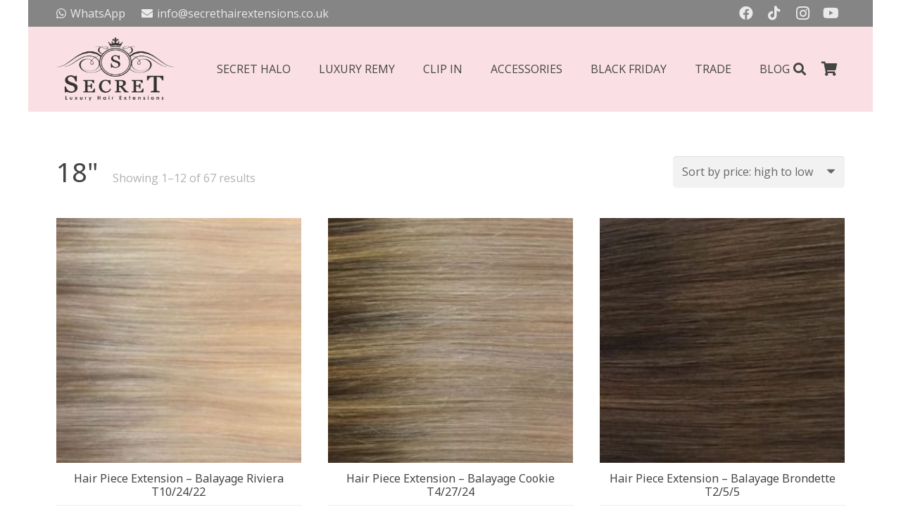

--- FILE ---
content_type: text/html; charset=UTF-8
request_url: https://www.secrethairextensions.co.uk/length/18-inch/
body_size: 30007
content:
<!DOCTYPE HTML>
<html lang="en-US">
<head>
	<meta charset="UTF-8">
	<style>
#wpadminbar #wp-admin-bar-wccp_free_top_button .ab-icon:before {
	content: "\f160";
	color: #02CA02;
	top: 3px;
}
#wpadminbar #wp-admin-bar-wccp_free_top_button .ab-icon {
	transform: rotate(45deg);
}
</style>
<meta name='robots' content='noindex, follow' />
	<style>img:is([sizes="auto" i], [sizes^="auto," i]) { contain-intrinsic-size: 3000px 1500px }</style>
	
<!-- Google Tag Manager for WordPress by gtm4wp.com -->
<script data-cfasync="false" data-pagespeed-no-defer>
	var gtm4wp_datalayer_name = "dataLayer";
	var dataLayer = dataLayer || [];
	const gtm4wp_use_sku_instead = 0;
	const gtm4wp_currency = 'GBP';
	const gtm4wp_product_per_impression = 0;
	const gtm4wp_clear_ecommerce = false;
	const gtm4wp_datalayer_max_timeout = 2000;
</script>
<!-- End Google Tag Manager for WordPress by gtm4wp.com -->
	<!-- This site is optimized with the Yoast SEO plugin v26.4 - https://yoast.com/wordpress/plugins/seo/ -->
	<title>18&quot; Archives | Secret Hair Extensions</title>
	<meta property="og:locale" content="en_US" />
	<meta property="og:type" content="article" />
	<meta property="og:title" content="18&quot; Archives | Secret Hair Extensions" />
	<meta property="og:url" content="https://www.secrethairextensions.co.uk/length/18-inch/" />
	<meta property="og:site_name" content="Secret Hair Extensions" />
	<meta property="og:image" content="https://cdn-secrethairext.pressidium.com/wp-content/uploads/2020/08/fb-og-secret-hair-extensions-03.jpg" />
	<meta property="og:image:width" content="1200" />
	<meta property="og:image:height" content="630" />
	<meta property="og:image:type" content="image/jpeg" />
	<script type="application/ld+json" class="yoast-schema-graph">{"@context":"https://schema.org","@graph":[{"@type":"CollectionPage","@id":"https://www.secrethairextensions.co.uk/length/18-inch/","url":"https://www.secrethairextensions.co.uk/length/18-inch/","name":"18\" Archives | Secret Hair Extensions","isPartOf":{"@id":"https://www.secrethairextensions.co.uk/#website"},"primaryImageOfPage":{"@id":"https://www.secrethairextensions.co.uk/length/18-inch/#primaryimage"},"image":{"@id":"https://www.secrethairextensions.co.uk/length/18-inch/#primaryimage"},"thumbnailUrl":"https://www.secrethairextensions.co.uk/wp-content/uploads/2016/11/balyage-riviera.jpg","breadcrumb":{"@id":"https://www.secrethairextensions.co.uk/length/18-inch/#breadcrumb"},"inLanguage":"en-US"},{"@type":"ImageObject","inLanguage":"en-US","@id":"https://www.secrethairextensions.co.uk/length/18-inch/#primaryimage","url":"https://www.secrethairextensions.co.uk/wp-content/uploads/2016/11/balyage-riviera.jpg","contentUrl":"https://www.secrethairextensions.co.uk/wp-content/uploads/2016/11/balyage-riviera.jpg","width":300,"height":300,"caption":"balyage riviera"},{"@type":"BreadcrumbList","@id":"https://www.secrethairextensions.co.uk/length/18-inch/#breadcrumb","itemListElement":[{"@type":"ListItem","position":1,"name":"Home","item":"https://www.secrethairextensions.co.uk/"},{"@type":"ListItem","position":2,"name":"18\""}]},{"@type":"WebSite","@id":"https://www.secrethairextensions.co.uk/#website","url":"https://www.secrethairextensions.co.uk/","name":"Secret Hair Extensions","description":"","publisher":{"@id":"https://www.secrethairextensions.co.uk/#organization"},"potentialAction":[{"@type":"SearchAction","target":{"@type":"EntryPoint","urlTemplate":"https://www.secrethairextensions.co.uk/?s={search_term_string}"},"query-input":{"@type":"PropertyValueSpecification","valueRequired":true,"valueName":"search_term_string"}}],"inLanguage":"en-US"},{"@type":"Organization","@id":"https://www.secrethairextensions.co.uk/#organization","name":"Secret Hair Extensions","url":"https://www.secrethairextensions.co.uk/","logo":{"@type":"ImageObject","inLanguage":"en-US","@id":"https://www.secrethairextensions.co.uk/#/schema/logo/image/","url":"https://www.secrethairextensions.co.uk/wp-content/uploads/2020/08/fb-og-secret-hair-extensions-03.jpg","contentUrl":"https://www.secrethairextensions.co.uk/wp-content/uploads/2020/08/fb-og-secret-hair-extensions-03.jpg","width":1200,"height":630,"caption":"Secret Hair Extensions"},"image":{"@id":"https://www.secrethairextensions.co.uk/#/schema/logo/image/"},"sameAs":["https://www.facebook.com/secrethairxtensionsuk/","https://x.com/secrethairuk","http://www.instagram.com/secrethairuk/","https://www.youtube.com/channel/UCeu-2SRtugU4VwZg55T1_UQ"]}]}</script>
	<!-- / Yoast SEO plugin. -->


<link rel='dns-prefetch' href='//capi-automation.s3.us-east-2.amazonaws.com' />
<link rel='dns-prefetch' href='//fonts.googleapis.com' />
<link rel="alternate" type="application/rss+xml" title="Secret Hair Extensions &raquo; Feed" href="https://www.secrethairextensions.co.uk/feed/" />
<link rel="alternate" type="application/rss+xml" title="Secret Hair Extensions &raquo; 18&quot; Length Feed" href="https://www.secrethairextensions.co.uk/length/18-inch/feed/" />
<meta name="viewport" content="width=device-width, initial-scale=1">
<meta name="SKYPE_TOOLBAR" content="SKYPE_TOOLBAR_PARSER_COMPATIBLE">
<meta name="theme-color" content="#f5f5f5">
<meta property="og:title" content="18&quot; Archives | Secret Hair Extensions">
<meta name="description" content="120g hair piece
 	Luxury virgin remy hair
 	One piece clip in hair extensions system
 	Instant full head of hair
 	Hand crafted
 	Lace panel for comfort
 	Clips attached
 	18&quot; long
 	Can be styled as your own hair
 	Balayage hair colour options
 	Ombre hair colour options">
<meta property="og:url" content="https://www.secrethairextensions.co.uk/length/18-inch/">
<meta property="og:locale" content="en_US">
<meta property="og:site_name" content="Secret Hair Extensions">
<meta property="og:type" content="website">
<meta property="og:image" content="https://cdn-secrethairext.pressidium.com/wp-content/uploads/2016/11/balyage-riviera.jpg" itemprop="image">
<link rel='stylesheet' id='jquery.prettyphoto-css' href='https://cdn-secrethairext.pressidium.com/wp-content/plugins/wp-video-lightbox/css/prettyPhoto.css?ver=6.8.3' media='all' />
<link rel='stylesheet' id='video-lightbox-css' href='https://cdn-secrethairext.pressidium.com/wp-content/plugins/wp-video-lightbox/wp-video-lightbox.css?ver=6.8.3' media='all' />
<style id='wp-emoji-styles-inline-css'>

	img.wp-smiley, img.emoji {
		display: inline !important;
		border: none !important;
		box-shadow: none !important;
		height: 1em !important;
		width: 1em !important;
		margin: 0 0.07em !important;
		vertical-align: -0.1em !important;
		background: none !important;
		padding: 0 !important;
	}
</style>
<link rel='stylesheet' id='wp-block-library-css' href='https://cdn-secrethairext.pressidium.com/wp-includes/css/dist/block-library/style.min.css?ver=6.8.3' media='all' />
<style id='classic-theme-styles-inline-css'>
/*! This file is auto-generated */
.wp-block-button__link{color:#fff;background-color:#32373c;border-radius:9999px;box-shadow:none;text-decoration:none;padding:calc(.667em + 2px) calc(1.333em + 2px);font-size:1.125em}.wp-block-file__button{background:#32373c;color:#fff;text-decoration:none}
</style>
<link rel='stylesheet' id='selectize-css' href='https://cdn-secrethairext.pressidium.com/wp-content/plugins/woocommerce-product-search/css/selectize/selectize.min.css?ver=6.1.0' media='all' />
<link rel='stylesheet' id='wps-price-slider-css' href='https://cdn-secrethairext.pressidium.com/wp-content/plugins/woocommerce-product-search/css/price-slider.min.css?ver=6.1.0' media='all' />
<link rel='stylesheet' id='product-search-css' href='https://cdn-secrethairext.pressidium.com/wp-content/plugins/woocommerce-product-search/css/product-search.min.css?ver=6.1.0' media='all' />
<style id='global-styles-inline-css'>
:root{--wp--preset--aspect-ratio--square: 1;--wp--preset--aspect-ratio--4-3: 4/3;--wp--preset--aspect-ratio--3-4: 3/4;--wp--preset--aspect-ratio--3-2: 3/2;--wp--preset--aspect-ratio--2-3: 2/3;--wp--preset--aspect-ratio--16-9: 16/9;--wp--preset--aspect-ratio--9-16: 9/16;--wp--preset--color--black: #000000;--wp--preset--color--cyan-bluish-gray: #abb8c3;--wp--preset--color--white: #ffffff;--wp--preset--color--pale-pink: #f78da7;--wp--preset--color--vivid-red: #cf2e2e;--wp--preset--color--luminous-vivid-orange: #ff6900;--wp--preset--color--luminous-vivid-amber: #fcb900;--wp--preset--color--light-green-cyan: #7bdcb5;--wp--preset--color--vivid-green-cyan: #00d084;--wp--preset--color--pale-cyan-blue: #8ed1fc;--wp--preset--color--vivid-cyan-blue: #0693e3;--wp--preset--color--vivid-purple: #9b51e0;--wp--preset--gradient--vivid-cyan-blue-to-vivid-purple: linear-gradient(135deg,rgba(6,147,227,1) 0%,rgb(155,81,224) 100%);--wp--preset--gradient--light-green-cyan-to-vivid-green-cyan: linear-gradient(135deg,rgb(122,220,180) 0%,rgb(0,208,130) 100%);--wp--preset--gradient--luminous-vivid-amber-to-luminous-vivid-orange: linear-gradient(135deg,rgba(252,185,0,1) 0%,rgba(255,105,0,1) 100%);--wp--preset--gradient--luminous-vivid-orange-to-vivid-red: linear-gradient(135deg,rgba(255,105,0,1) 0%,rgb(207,46,46) 100%);--wp--preset--gradient--very-light-gray-to-cyan-bluish-gray: linear-gradient(135deg,rgb(238,238,238) 0%,rgb(169,184,195) 100%);--wp--preset--gradient--cool-to-warm-spectrum: linear-gradient(135deg,rgb(74,234,220) 0%,rgb(151,120,209) 20%,rgb(207,42,186) 40%,rgb(238,44,130) 60%,rgb(251,105,98) 80%,rgb(254,248,76) 100%);--wp--preset--gradient--blush-light-purple: linear-gradient(135deg,rgb(255,206,236) 0%,rgb(152,150,240) 100%);--wp--preset--gradient--blush-bordeaux: linear-gradient(135deg,rgb(254,205,165) 0%,rgb(254,45,45) 50%,rgb(107,0,62) 100%);--wp--preset--gradient--luminous-dusk: linear-gradient(135deg,rgb(255,203,112) 0%,rgb(199,81,192) 50%,rgb(65,88,208) 100%);--wp--preset--gradient--pale-ocean: linear-gradient(135deg,rgb(255,245,203) 0%,rgb(182,227,212) 50%,rgb(51,167,181) 100%);--wp--preset--gradient--electric-grass: linear-gradient(135deg,rgb(202,248,128) 0%,rgb(113,206,126) 100%);--wp--preset--gradient--midnight: linear-gradient(135deg,rgb(2,3,129) 0%,rgb(40,116,252) 100%);--wp--preset--font-size--small: 13px;--wp--preset--font-size--medium: 20px;--wp--preset--font-size--large: 36px;--wp--preset--font-size--x-large: 42px;--wp--preset--spacing--20: 0.44rem;--wp--preset--spacing--30: 0.67rem;--wp--preset--spacing--40: 1rem;--wp--preset--spacing--50: 1.5rem;--wp--preset--spacing--60: 2.25rem;--wp--preset--spacing--70: 3.38rem;--wp--preset--spacing--80: 5.06rem;--wp--preset--shadow--natural: 6px 6px 9px rgba(0, 0, 0, 0.2);--wp--preset--shadow--deep: 12px 12px 50px rgba(0, 0, 0, 0.4);--wp--preset--shadow--sharp: 6px 6px 0px rgba(0, 0, 0, 0.2);--wp--preset--shadow--outlined: 6px 6px 0px -3px rgba(255, 255, 255, 1), 6px 6px rgba(0, 0, 0, 1);--wp--preset--shadow--crisp: 6px 6px 0px rgba(0, 0, 0, 1);}:where(.is-layout-flex){gap: 0.5em;}:where(.is-layout-grid){gap: 0.5em;}body .is-layout-flex{display: flex;}.is-layout-flex{flex-wrap: wrap;align-items: center;}.is-layout-flex > :is(*, div){margin: 0;}body .is-layout-grid{display: grid;}.is-layout-grid > :is(*, div){margin: 0;}:where(.wp-block-columns.is-layout-flex){gap: 2em;}:where(.wp-block-columns.is-layout-grid){gap: 2em;}:where(.wp-block-post-template.is-layout-flex){gap: 1.25em;}:where(.wp-block-post-template.is-layout-grid){gap: 1.25em;}.has-black-color{color: var(--wp--preset--color--black) !important;}.has-cyan-bluish-gray-color{color: var(--wp--preset--color--cyan-bluish-gray) !important;}.has-white-color{color: var(--wp--preset--color--white) !important;}.has-pale-pink-color{color: var(--wp--preset--color--pale-pink) !important;}.has-vivid-red-color{color: var(--wp--preset--color--vivid-red) !important;}.has-luminous-vivid-orange-color{color: var(--wp--preset--color--luminous-vivid-orange) !important;}.has-luminous-vivid-amber-color{color: var(--wp--preset--color--luminous-vivid-amber) !important;}.has-light-green-cyan-color{color: var(--wp--preset--color--light-green-cyan) !important;}.has-vivid-green-cyan-color{color: var(--wp--preset--color--vivid-green-cyan) !important;}.has-pale-cyan-blue-color{color: var(--wp--preset--color--pale-cyan-blue) !important;}.has-vivid-cyan-blue-color{color: var(--wp--preset--color--vivid-cyan-blue) !important;}.has-vivid-purple-color{color: var(--wp--preset--color--vivid-purple) !important;}.has-black-background-color{background-color: var(--wp--preset--color--black) !important;}.has-cyan-bluish-gray-background-color{background-color: var(--wp--preset--color--cyan-bluish-gray) !important;}.has-white-background-color{background-color: var(--wp--preset--color--white) !important;}.has-pale-pink-background-color{background-color: var(--wp--preset--color--pale-pink) !important;}.has-vivid-red-background-color{background-color: var(--wp--preset--color--vivid-red) !important;}.has-luminous-vivid-orange-background-color{background-color: var(--wp--preset--color--luminous-vivid-orange) !important;}.has-luminous-vivid-amber-background-color{background-color: var(--wp--preset--color--luminous-vivid-amber) !important;}.has-light-green-cyan-background-color{background-color: var(--wp--preset--color--light-green-cyan) !important;}.has-vivid-green-cyan-background-color{background-color: var(--wp--preset--color--vivid-green-cyan) !important;}.has-pale-cyan-blue-background-color{background-color: var(--wp--preset--color--pale-cyan-blue) !important;}.has-vivid-cyan-blue-background-color{background-color: var(--wp--preset--color--vivid-cyan-blue) !important;}.has-vivid-purple-background-color{background-color: var(--wp--preset--color--vivid-purple) !important;}.has-black-border-color{border-color: var(--wp--preset--color--black) !important;}.has-cyan-bluish-gray-border-color{border-color: var(--wp--preset--color--cyan-bluish-gray) !important;}.has-white-border-color{border-color: var(--wp--preset--color--white) !important;}.has-pale-pink-border-color{border-color: var(--wp--preset--color--pale-pink) !important;}.has-vivid-red-border-color{border-color: var(--wp--preset--color--vivid-red) !important;}.has-luminous-vivid-orange-border-color{border-color: var(--wp--preset--color--luminous-vivid-orange) !important;}.has-luminous-vivid-amber-border-color{border-color: var(--wp--preset--color--luminous-vivid-amber) !important;}.has-light-green-cyan-border-color{border-color: var(--wp--preset--color--light-green-cyan) !important;}.has-vivid-green-cyan-border-color{border-color: var(--wp--preset--color--vivid-green-cyan) !important;}.has-pale-cyan-blue-border-color{border-color: var(--wp--preset--color--pale-cyan-blue) !important;}.has-vivid-cyan-blue-border-color{border-color: var(--wp--preset--color--vivid-cyan-blue) !important;}.has-vivid-purple-border-color{border-color: var(--wp--preset--color--vivid-purple) !important;}.has-vivid-cyan-blue-to-vivid-purple-gradient-background{background: var(--wp--preset--gradient--vivid-cyan-blue-to-vivid-purple) !important;}.has-light-green-cyan-to-vivid-green-cyan-gradient-background{background: var(--wp--preset--gradient--light-green-cyan-to-vivid-green-cyan) !important;}.has-luminous-vivid-amber-to-luminous-vivid-orange-gradient-background{background: var(--wp--preset--gradient--luminous-vivid-amber-to-luminous-vivid-orange) !important;}.has-luminous-vivid-orange-to-vivid-red-gradient-background{background: var(--wp--preset--gradient--luminous-vivid-orange-to-vivid-red) !important;}.has-very-light-gray-to-cyan-bluish-gray-gradient-background{background: var(--wp--preset--gradient--very-light-gray-to-cyan-bluish-gray) !important;}.has-cool-to-warm-spectrum-gradient-background{background: var(--wp--preset--gradient--cool-to-warm-spectrum) !important;}.has-blush-light-purple-gradient-background{background: var(--wp--preset--gradient--blush-light-purple) !important;}.has-blush-bordeaux-gradient-background{background: var(--wp--preset--gradient--blush-bordeaux) !important;}.has-luminous-dusk-gradient-background{background: var(--wp--preset--gradient--luminous-dusk) !important;}.has-pale-ocean-gradient-background{background: var(--wp--preset--gradient--pale-ocean) !important;}.has-electric-grass-gradient-background{background: var(--wp--preset--gradient--electric-grass) !important;}.has-midnight-gradient-background{background: var(--wp--preset--gradient--midnight) !important;}.has-small-font-size{font-size: var(--wp--preset--font-size--small) !important;}.has-medium-font-size{font-size: var(--wp--preset--font-size--medium) !important;}.has-large-font-size{font-size: var(--wp--preset--font-size--large) !important;}.has-x-large-font-size{font-size: var(--wp--preset--font-size--x-large) !important;}
:where(.wp-block-post-template.is-layout-flex){gap: 1.25em;}:where(.wp-block-post-template.is-layout-grid){gap: 1.25em;}
:where(.wp-block-columns.is-layout-flex){gap: 2em;}:where(.wp-block-columns.is-layout-grid){gap: 2em;}
:root :where(.wp-block-pullquote){font-size: 1.5em;line-height: 1.6;}
</style>
<link rel='stylesheet' id='contact-form-7-css' href='https://cdn-secrethairext.pressidium.com/wp-content/plugins/contact-form-7/includes/css/styles.css?ver=6.1.3' media='all' />
<link rel='stylesheet' id='fbshare-stylesheet-css' href='https://cdn-secrethairext.pressidium.com/wp-content/plugins/woocommerce-facebook-share-like-button/css/fbshare.css?ver=6.8.3' media='all' />
<link rel='stylesheet' id='follow-up-emails-css' href='https://cdn-secrethairext.pressidium.com/wp-content/plugins/woocommerce-follow-up-emails/templates/followups.css?ver=4.9.51' media='all' />
<style id='woocommerce-inline-inline-css'>
.woocommerce form .form-row .required { visibility: visible; }
</style>
<link rel='stylesheet' id='brands-styles-css' href='https://cdn-secrethairext.pressidium.com/wp-content/plugins/woocommerce/assets/css/brands.css?ver=10.3.7' media='all' />
<link rel='stylesheet' id='us-fonts-css' href='https://fonts.googleapis.com/css?family=Open+Sans%3A400%2C700%7CNoto+Sans%3A400%2C700&#038;display=swap&#038;ver=6.8.3' media='all' />
<link rel='stylesheet' id='us-style-css' href='https://cdn-secrethairext.pressidium.com/wp-content/themes/Impreza/css/style.min.css?ver=8.21.3' media='all' />
<link rel='stylesheet' id='us-gravityforms-css' href='https://cdn-secrethairext.pressidium.com/wp-content/themes/Impreza/common/css/plugins/gravityforms.min.css?ver=8.21.3' media='all' />
<link rel='stylesheet' id='us-woocommerce-css' href='https://cdn-secrethairext.pressidium.com/wp-content/themes/Impreza/common/css/plugins/woocommerce.min.css?ver=8.21.3' media='all' />
<link rel='stylesheet' id='bsf-Defaults-css' href='https://cdn-secrethairext.pressidium.com/wp-content/uploads/smile_fonts/Defaults/Defaults.css?ver=3.19.6' media='all' />
<script src="https://cdn-secrethairext.pressidium.com/wp-includes/js/jquery/jquery.min.js?ver=3.7.1" id="jquery-core-js"></script>
<script src="https://cdn-secrethairext.pressidium.com/wp-content/plugins/wp-video-lightbox/js/jquery.prettyPhoto.js?ver=3.1.6" id="jquery.prettyphoto-js"></script>
<script id="video-lightbox-js-extra">
var vlpp_vars = {"prettyPhoto_rel":"wp-video-lightbox","animation_speed":"fast","slideshow":"5000","autoplay_slideshow":"false","opacity":"0.80","show_title":"true","allow_resize":"true","allow_expand":"true","default_width":"640","default_height":"480","counter_separator_label":"\/","theme":"pp_default","horizontal_padding":"20","hideflash":"false","wmode":"opaque","autoplay":"false","modal":"false","deeplinking":"false","overlay_gallery":"true","overlay_gallery_max":"30","keyboard_shortcuts":"true","ie6_fallback":"true"};
</script>
<script src="https://cdn-secrethairext.pressidium.com/wp-content/plugins/wp-video-lightbox/js/video-lightbox.js?ver=3.1.6" id="video-lightbox-js"></script>
<script src="//cdn-secrethairext.pressidium.com/wp-content/plugins/revslider/sr6/assets/js/rbtools.min.js?ver=6.7.22" async id="tp-tools-js"></script>
<script src="//cdn-secrethairext.pressidium.com/wp-content/plugins/revslider/sr6/assets/js/rs6.min.js?ver=6.7.22" async id="revmin-js"></script>
<script id="fue-account-subscriptions-js-extra">
var FUE = {"ajaxurl":"https:\/\/www.secrethairextensions.co.uk\/wp-admin\/admin-ajax.php","ajax_loader":"https:\/\/www.secrethairextensions.co.uk\/wp-content\/plugins\/woocommerce-follow-up-emails\/templates\/images\/ajax-loader.gif"};
</script>
<script src="https://cdn-secrethairext.pressidium.com/wp-content/plugins/woocommerce-follow-up-emails/templates/js/fue-account-subscriptions.js?ver=4.9.51" id="fue-account-subscriptions-js"></script>
<script src="https://cdn-secrethairext.pressidium.com/wp-content/plugins/woocommerce/assets/js/jquery-blockui/jquery.blockUI.min.js?ver=2.7.0-wc.10.3.7" id="wc-jquery-blockui-js" defer data-wp-strategy="defer"></script>
<script id="wc-add-to-cart-js-extra">
var wc_add_to_cart_params = {"ajax_url":"\/wp-admin\/admin-ajax.php","wc_ajax_url":"\/?wc-ajax=%%endpoint%%","i18n_view_cart":"View cart","cart_url":"https:\/\/www.secrethairextensions.co.uk\/cart\/","is_cart":"","cart_redirect_after_add":"no"};
</script>
<script src="https://cdn-secrethairext.pressidium.com/wp-content/plugins/woocommerce/assets/js/frontend/add-to-cart.min.js?ver=10.3.7" id="wc-add-to-cart-js" defer data-wp-strategy="defer"></script>
<script src="https://cdn-secrethairext.pressidium.com/wp-content/plugins/woocommerce/assets/js/js-cookie/js.cookie.min.js?ver=2.1.4-wc.10.3.7" id="wc-js-cookie-js" defer data-wp-strategy="defer"></script>
<script id="woocommerce-js-extra">
var woocommerce_params = {"ajax_url":"\/wp-admin\/admin-ajax.php","wc_ajax_url":"\/?wc-ajax=%%endpoint%%","i18n_password_show":"Show password","i18n_password_hide":"Hide password","currency":"GBP"};
</script>
<script src="https://cdn-secrethairext.pressidium.com/wp-content/plugins/woocommerce/assets/js/frontend/woocommerce.min.js?ver=10.3.7" id="woocommerce-js" defer data-wp-strategy="defer"></script>
<script></script><link rel="https://api.w.org/" href="https://www.secrethairextensions.co.uk/wp-json/" /><link rel="EditURI" type="application/rsd+xml" title="RSD" href="https://www.secrethairextensions.co.uk/xmlrpc.php?rsd" />
<script id="wpcp_disable_selection" type="text/javascript">
var image_save_msg='You are not allowed to save images!';
	var no_menu_msg='Context Menu disabled!';
	var smessage = "Content is protected !!";

function disableEnterKey(e)
{
	var elemtype = e.target.tagName;
	
	elemtype = elemtype.toUpperCase();
	
	if (elemtype == "TEXT" || elemtype == "TEXTAREA" || elemtype == "INPUT" || elemtype == "PASSWORD" || elemtype == "SELECT" || elemtype == "OPTION" || elemtype == "EMBED")
	{
		elemtype = 'TEXT';
	}
	
	if (e.ctrlKey){
     var key;
     if(window.event)
          key = window.event.keyCode;     //IE
     else
          key = e.which;     //firefox (97)
    //if (key != 17) alert(key);
     if (elemtype!= 'TEXT' && (key == 97 || key == 65 || key == 67 || key == 99 || key == 88 || key == 120 || key == 26 || key == 85  || key == 86 || key == 83 || key == 43 || key == 73))
     {
		if(wccp_free_iscontenteditable(e)) return true;
		show_wpcp_message('You are not allowed to copy content or view source');
		return false;
     }else
     	return true;
     }
}


/*For contenteditable tags*/
function wccp_free_iscontenteditable(e)
{
	var e = e || window.event; // also there is no e.target property in IE. instead IE uses window.event.srcElement
  	
	var target = e.target || e.srcElement;

	var elemtype = e.target.nodeName;
	
	elemtype = elemtype.toUpperCase();
	
	var iscontenteditable = "false";
		
	if(typeof target.getAttribute!="undefined" ) iscontenteditable = target.getAttribute("contenteditable"); // Return true or false as string
	
	var iscontenteditable2 = false;
	
	if(typeof target.isContentEditable!="undefined" ) iscontenteditable2 = target.isContentEditable; // Return true or false as boolean

	if(target.parentElement.isContentEditable) iscontenteditable2 = true;
	
	if (iscontenteditable == "true" || iscontenteditable2 == true)
	{
		if(typeof target.style!="undefined" ) target.style.cursor = "text";
		
		return true;
	}
}

////////////////////////////////////
function disable_copy(e)
{	
	var e = e || window.event; // also there is no e.target property in IE. instead IE uses window.event.srcElement
	
	var elemtype = e.target.tagName;
	
	elemtype = elemtype.toUpperCase();
	
	if (elemtype == "TEXT" || elemtype == "TEXTAREA" || elemtype == "INPUT" || elemtype == "PASSWORD" || elemtype == "SELECT" || elemtype == "OPTION" || elemtype == "EMBED")
	{
		elemtype = 'TEXT';
	}
	
	if(wccp_free_iscontenteditable(e)) return true;
	
	var isSafari = /Safari/.test(navigator.userAgent) && /Apple Computer/.test(navigator.vendor);
	
	var checker_IMG = '';
	if (elemtype == "IMG" && checker_IMG == 'checked' && e.detail >= 2) {show_wpcp_message(alertMsg_IMG);return false;}
	if (elemtype != "TEXT")
	{
		if (smessage !== "" && e.detail == 2)
			show_wpcp_message(smessage);
		
		if (isSafari)
			return true;
		else
			return false;
	}	
}

//////////////////////////////////////////
function disable_copy_ie()
{
	var e = e || window.event;
	var elemtype = window.event.srcElement.nodeName;
	elemtype = elemtype.toUpperCase();
	if(wccp_free_iscontenteditable(e)) return true;
	if (elemtype == "IMG") {show_wpcp_message(alertMsg_IMG);return false;}
	if (elemtype != "TEXT" && elemtype != "TEXTAREA" && elemtype != "INPUT" && elemtype != "PASSWORD" && elemtype != "SELECT" && elemtype != "OPTION" && elemtype != "EMBED")
	{
		return false;
	}
}	
function reEnable()
{
	return true;
}
document.onkeydown = disableEnterKey;
document.onselectstart = disable_copy_ie;
if(navigator.userAgent.indexOf('MSIE')==-1)
{
	document.onmousedown = disable_copy;
	document.onclick = reEnable;
}
function disableSelection(target)
{
    //For IE This code will work
    if (typeof target.onselectstart!="undefined")
    target.onselectstart = disable_copy_ie;
    
    //For Firefox This code will work
    else if (typeof target.style.MozUserSelect!="undefined")
    {target.style.MozUserSelect="none";}
    
    //All other  (ie: Opera) This code will work
    else
    target.onmousedown=function(){return false}
    target.style.cursor = "default";
}
//Calling the JS function directly just after body load
window.onload = function(){disableSelection(document.body);};

//////////////////special for safari Start////////////////
var onlongtouch;
var timer;
var touchduration = 1000; //length of time we want the user to touch before we do something

var elemtype = "";
function touchstart(e) {
	var e = e || window.event;
  // also there is no e.target property in IE.
  // instead IE uses window.event.srcElement
  	var target = e.target || e.srcElement;
	
	elemtype = window.event.srcElement.nodeName;
	
	elemtype = elemtype.toUpperCase();
	
	if(!wccp_pro_is_passive()) e.preventDefault();
	if (!timer) {
		timer = setTimeout(onlongtouch, touchduration);
	}
}

function touchend() {
    //stops short touches from firing the event
    if (timer) {
        clearTimeout(timer);
        timer = null;
    }
	onlongtouch();
}

onlongtouch = function(e) { //this will clear the current selection if anything selected
	
	if (elemtype != "TEXT" && elemtype != "TEXTAREA" && elemtype != "INPUT" && elemtype != "PASSWORD" && elemtype != "SELECT" && elemtype != "EMBED" && elemtype != "OPTION")	
	{
		if (window.getSelection) {
			if (window.getSelection().empty) {  // Chrome
			window.getSelection().empty();
			} else if (window.getSelection().removeAllRanges) {  // Firefox
			window.getSelection().removeAllRanges();
			}
		} else if (document.selection) {  // IE?
			document.selection.empty();
		}
		return false;
	}
};

document.addEventListener("DOMContentLoaded", function(event) { 
    window.addEventListener("touchstart", touchstart, false);
    window.addEventListener("touchend", touchend, false);
});

function wccp_pro_is_passive() {

  var cold = false,
  hike = function() {};

  try {
	  const object1 = {};
  var aid = Object.defineProperty(object1, 'passive', {
  get() {cold = true}
  });
  window.addEventListener('test', hike, aid);
  window.removeEventListener('test', hike, aid);
  } catch (e) {}

  return cold;
}
/*special for safari End*/
</script>
<script id="wpcp_disable_Right_Click" type="text/javascript">
document.ondragstart = function() { return false;}
	function nocontext(e) {
	   return false;
	}
	document.oncontextmenu = nocontext;
</script>
<style>
.unselectable
{
-moz-user-select:none;
-webkit-user-select:none;
cursor: default;
}
html
{
-webkit-touch-callout: none;
-webkit-user-select: none;
-khtml-user-select: none;
-moz-user-select: none;
-ms-user-select: none;
user-select: none;
-webkit-tap-highlight-color: rgba(0,0,0,0);
}
</style>
<script id="wpcp_css_disable_selection" type="text/javascript">
var e = document.getElementsByTagName('body')[0];
if(e)
{
	e.setAttribute('unselectable',"on");
}
</script>
<script>
            WP_VIDEO_LIGHTBOX_VERSION="1.9.12";
            WP_VID_LIGHTBOX_URL="https://www.secrethairextensions.co.uk/wp-content/plugins/wp-video-lightbox";
                        function wpvl_paramReplace(name, string, value) {
                // Find the param with regex
                // Grab the first character in the returned string (should be ? or &)
                // Replace our href string with our new value, passing on the name and delimeter

                var re = new RegExp("[\?&]" + name + "=([^&#]*)");
                var matches = re.exec(string);
                var newString;

                if (matches === null) {
                    // if there are no params, append the parameter
                    newString = string + '?' + name + '=' + value;
                } else {
                    var delimeter = matches[0].charAt(0);
                    newString = string.replace(re, delimeter + name + "=" + value);
                }
                return newString;
            }
            </script>
<!-- Google Tag Manager for WordPress by gtm4wp.com -->
<!-- GTM Container placement set to footer -->
<script data-cfasync="false" data-pagespeed-no-defer>
	var dataLayer_content = {"pagePostType":"product","pagePostType2":"tax-product","pageCategory":[],"customerTotalOrders":0,"customerTotalOrderValue":0,"customerFirstName":"","customerLastName":"","customerBillingFirstName":"","customerBillingLastName":"","customerBillingCompany":"","customerBillingAddress1":"","customerBillingAddress2":"","customerBillingCity":"","customerBillingState":"","customerBillingPostcode":"","customerBillingCountry":"","customerBillingEmail":"","customerBillingEmailHash":"","customerBillingPhone":"","customerShippingFirstName":"","customerShippingLastName":"","customerShippingCompany":"","customerShippingAddress1":"","customerShippingAddress2":"","customerShippingCity":"","customerShippingState":"","customerShippingPostcode":"","customerShippingCountry":"","cartContent":{"totals":{"applied_coupons":[],"discount_total":0,"subtotal":0,"total":0},"items":[]}};
	dataLayer.push( dataLayer_content );
</script>
<script data-cfasync="false" data-pagespeed-no-defer>
(function(w,d,s,l,i){w[l]=w[l]||[];w[l].push({'gtm.start':
new Date().getTime(),event:'gtm.js'});var f=d.getElementsByTagName(s)[0],
j=d.createElement(s),dl=l!='dataLayer'?'&l='+l:'';j.async=true;j.src=
'//www.googletagmanager.com/gtm.js?id='+i+dl;f.parentNode.insertBefore(j,f);
})(window,document,'script','dataLayer','GTM-PMGCLMD');
</script>
<!-- End Google Tag Manager for WordPress by gtm4wp.com -->		<script id="us_add_no_touch">
			if ( ! /Android|webOS|iPhone|iPad|iPod|BlackBerry|IEMobile|Opera Mini/i.test( navigator.userAgent ) ) {
				var root = document.getElementsByTagName( 'html' )[ 0 ]
				root.className += " no-touch";
			}
		</script>
			<noscript><style>.woocommerce-product-gallery{ opacity: 1 !important; }</style></noscript>
				<script  type="text/javascript">
				!function(f,b,e,v,n,t,s){if(f.fbq)return;n=f.fbq=function(){n.callMethod?
					n.callMethod.apply(n,arguments):n.queue.push(arguments)};if(!f._fbq)f._fbq=n;
					n.push=n;n.loaded=!0;n.version='2.0';n.queue=[];t=b.createElement(e);t.async=!0;
					t.src=v;s=b.getElementsByTagName(e)[0];s.parentNode.insertBefore(t,s)}(window,
					document,'script','https://connect.facebook.net/en_US/fbevents.js');
			</script>
			<!-- WooCommerce Facebook Integration Begin -->
			<script  type="text/javascript">

				fbq('init', '1739082799704002', {}, {
    "agent": "woocommerce_0-10.3.7-3.5.14"
});

				document.addEventListener( 'DOMContentLoaded', function() {
					// Insert placeholder for events injected when a product is added to the cart through AJAX.
					document.body.insertAdjacentHTML( 'beforeend', '<div class=\"wc-facebook-pixel-event-placeholder\"></div>' );
				}, false );

			</script>
			<!-- WooCommerce Facebook Integration End -->
			<meta name="generator" content="Powered by WPBakery Page Builder - drag and drop page builder for WordPress."/>
<meta name="generator" content="Powered by Slider Revolution 6.7.22 - responsive, Mobile-Friendly Slider Plugin for WordPress with comfortable drag and drop interface." />
<link rel="icon" href="https://cdn-secrethairext.pressidium.com/wp-content/uploads/2019/08/secret-favicon.ico" sizes="32x32" />
<link rel="icon" href="https://cdn-secrethairext.pressidium.com/wp-content/uploads/2019/08/secret-favicon.ico" sizes="192x192" />
<link rel="apple-touch-icon" href="https://cdn-secrethairext.pressidium.com/wp-content/uploads/2019/08/secret-favicon.ico" />
<meta name="msapplication-TileImage" content="https://cdn-secrethairext.pressidium.com/wp-content/uploads/2019/08/secret-favicon.ico" />
		<!-- Facebook Pixel Code -->
		<script>
			var aepc_pixel = {"pixel_id":"1739082799704002","user":{},"enable_advanced_events":"yes","fire_delay":"0","can_use_sku":"yes","enable_viewcontent":"yes","enable_addtocart":"yes","enable_addtowishlist":"no","enable_initiatecheckout":"yes","enable_addpaymentinfo":"yes","enable_purchase":"yes","allowed_params":{"AddToCart":["value","currency","content_category","content_name","content_type","content_ids"],"AddToWishlist":["value","currency","content_category","content_name","content_type","content_ids"]}},
				aepc_pixel_args = [],
				aepc_extend_args = function( args ) {
					if ( typeof args === 'undefined' ) {
						args = {};
					}

					for(var key in aepc_pixel_args)
						args[key] = aepc_pixel_args[key];

					return args;
				};

			// Extend args
			if ( 'yes' === aepc_pixel.enable_advanced_events ) {
				aepc_pixel_args.userAgent = navigator.userAgent;
				aepc_pixel_args.language = navigator.language;

				if ( document.referrer.indexOf( document.domain ) < 0 ) {
					aepc_pixel_args.referrer = document.referrer;
				}
			}

						!function(f,b,e,v,n,t,s){if(f.fbq)return;n=f.fbq=function(){n.callMethod?
				n.callMethod.apply(n,arguments):n.queue.push(arguments)};if(!f._fbq)f._fbq=n;
				n.push=n;n.loaded=!0;n.version='2.0';n.agent='dvpixelcaffeinewordpress';n.queue=[];t=b.createElement(e);t.async=!0;
				t.src=v;s=b.getElementsByTagName(e)[0];s.parentNode.insertBefore(t,s)}(window,
				document,'script','https://connect.facebook.net/en_US/fbevents.js');
			
						fbq('init', aepc_pixel.pixel_id, aepc_pixel.user);

							setTimeout( function() {
				fbq('track', "PageView", aepc_pixel_args);
			}, aepc_pixel.fire_delay * 1000 );
					</script>
		<!-- End Facebook Pixel Code -->
		<script>function setREVStartSize(e){
			//window.requestAnimationFrame(function() {
				window.RSIW = window.RSIW===undefined ? window.innerWidth : window.RSIW;
				window.RSIH = window.RSIH===undefined ? window.innerHeight : window.RSIH;
				try {
					var pw = document.getElementById(e.c).parentNode.offsetWidth,
						newh;
					pw = pw===0 || isNaN(pw) || (e.l=="fullwidth" || e.layout=="fullwidth") ? window.RSIW : pw;
					e.tabw = e.tabw===undefined ? 0 : parseInt(e.tabw);
					e.thumbw = e.thumbw===undefined ? 0 : parseInt(e.thumbw);
					e.tabh = e.tabh===undefined ? 0 : parseInt(e.tabh);
					e.thumbh = e.thumbh===undefined ? 0 : parseInt(e.thumbh);
					e.tabhide = e.tabhide===undefined ? 0 : parseInt(e.tabhide);
					e.thumbhide = e.thumbhide===undefined ? 0 : parseInt(e.thumbhide);
					e.mh = e.mh===undefined || e.mh=="" || e.mh==="auto" ? 0 : parseInt(e.mh,0);
					if(e.layout==="fullscreen" || e.l==="fullscreen")
						newh = Math.max(e.mh,window.RSIH);
					else{
						e.gw = Array.isArray(e.gw) ? e.gw : [e.gw];
						for (var i in e.rl) if (e.gw[i]===undefined || e.gw[i]===0) e.gw[i] = e.gw[i-1];
						e.gh = e.el===undefined || e.el==="" || (Array.isArray(e.el) && e.el.length==0)? e.gh : e.el;
						e.gh = Array.isArray(e.gh) ? e.gh : [e.gh];
						for (var i in e.rl) if (e.gh[i]===undefined || e.gh[i]===0) e.gh[i] = e.gh[i-1];
											
						var nl = new Array(e.rl.length),
							ix = 0,
							sl;
						e.tabw = e.tabhide>=pw ? 0 : e.tabw;
						e.thumbw = e.thumbhide>=pw ? 0 : e.thumbw;
						e.tabh = e.tabhide>=pw ? 0 : e.tabh;
						e.thumbh = e.thumbhide>=pw ? 0 : e.thumbh;
						for (var i in e.rl) nl[i] = e.rl[i]<window.RSIW ? 0 : e.rl[i];
						sl = nl[0];
						for (var i in nl) if (sl>nl[i] && nl[i]>0) { sl = nl[i]; ix=i;}
						var m = pw>(e.gw[ix]+e.tabw+e.thumbw) ? 1 : (pw-(e.tabw+e.thumbw)) / (e.gw[ix]);
						newh =  (e.gh[ix] * m) + (e.tabh + e.thumbh);
					}
					var el = document.getElementById(e.c);
					if (el!==null && el) el.style.height = newh+"px";
					el = document.getElementById(e.c+"_wrapper");
					if (el!==null && el) {
						el.style.height = newh+"px";
						el.style.display = "block";
					}
				} catch(e){
					console.log("Failure at Presize of Slider:" + e)
				}
			//});
		  };</script>
<noscript><style> .wpb_animate_when_almost_visible { opacity: 1; }</style></noscript>		<style id="us-icon-fonts">@font-face{font-display:block;font-style:normal;font-family:"fontawesome";font-weight:900;src:url("https://cdn-secrethairext.pressidium.com/wp-content/themes/Impreza/fonts/fa-solid-900.woff2?ver=8.21.3") format("woff2")}.fas{font-family:"fontawesome";font-weight:900}@font-face{font-display:block;font-style:normal;font-family:"fontawesome";font-weight:400;src:url("https://cdn-secrethairext.pressidium.com/wp-content/themes/Impreza/fonts/fa-regular-400.woff2?ver=8.21.3") format("woff2")}.far{font-family:"fontawesome";font-weight:400}@font-face{font-display:block;font-style:normal;font-family:"fontawesome";font-weight:300;src:url("https://cdn-secrethairext.pressidium.com/wp-content/themes/Impreza/fonts/fa-light-300.woff2?ver=8.21.3") format("woff2")}.fal{font-family:"fontawesome";font-weight:300}@font-face{font-display:block;font-style:normal;font-family:"Font Awesome 5 Duotone";font-weight:900;src:url("https://cdn-secrethairext.pressidium.com/wp-content/themes/Impreza/fonts/fa-duotone-900.woff2?ver=8.21.3") format("woff2")}.fad{font-family:"Font Awesome 5 Duotone";font-weight:900}.fad{position:relative}.fad:before{position:absolute}.fad:after{opacity:0.4}@font-face{font-display:block;font-style:normal;font-family:"Font Awesome 5 Brands";font-weight:400;src:url("https://cdn-secrethairext.pressidium.com/wp-content/themes/Impreza/fonts/fa-brands-400.woff2?ver=8.21.3") format("woff2")}.fab{font-family:"Font Awesome 5 Brands";font-weight:400}@font-face{font-display:block;font-style:normal;font-family:"Material Icons";font-weight:400;src:url("https://cdn-secrethairext.pressidium.com/wp-content/themes/Impreza/fonts/material-icons.woff2?ver=8.21.3") format("woff2")}.material-icons{font-family:"Material Icons";font-weight:400}</style>
				<style id="us-theme-options-css">:root{--color-header-middle-bg:#FAE0E4;--color-header-middle-bg-grad:#FAE0E4;--color-header-middle-text:#444444;--color-header-middle-text-hover:#858585;--color-header-transparent-bg:transparent;--color-header-transparent-bg-grad:transparent;--color-header-transparent-text:#ffffff;--color-header-transparent-text-hover:#ffffff;--color-chrome-toolbar:#f5f5f5;--color-chrome-toolbar-grad:#f5f5f5;--color-header-top-bg:#858585;--color-header-top-bg-grad:#858585;--color-header-top-text:#eaeaea;--color-header-top-text-hover:#444444;--color-header-top-transparent-bg:rgba(0,0,0,0.2);--color-header-top-transparent-bg-grad:rgba(0,0,0,0.2);--color-header-top-transparent-text:rgba(255,255,255,0.66);--color-header-top-transparent-text-hover:#fff;--color-content-bg:#ffffff;--color-content-bg-grad:#ffffff;--color-content-bg-alt:#f2f2f2;--color-content-bg-alt-grad:#f2f2f2;--color-content-border:#e8e8e8;--color-content-heading:#444444;--color-content-heading-grad:#444444;--color-content-text:#666666;--color-content-link:#d4aeae;--color-content-link-hover:#666666;--color-content-primary:#3d403c;--color-content-primary-grad:#3d403c;--color-content-secondary:#887c73;--color-content-secondary-grad:#887c73;--color-content-faded:#999999;--color-content-overlay:rgba(0,0,0,0.75);--color-content-overlay-grad:rgba(0,0,0,0.75);--color-alt-content-bg:#ffffff;--color-alt-content-bg-grad:#ffffff;--color-alt-content-bg-alt:#f2f2f2;--color-alt-content-bg-alt-grad:#f2f2f2;--color-alt-content-border:#e8e8e8;--color-alt-content-heading:#444444;--color-alt-content-heading-grad:#444444;--color-alt-content-text:#666666;--color-alt-content-link:#d4aeae;--color-alt-content-link-hover:#666666;--color-alt-content-primary:#3d403c;--color-alt-content-primary-grad:#3d403c;--color-alt-content-secondary:#887C73;--color-alt-content-secondary-grad:#887C73;--color-alt-content-faded:#999999;--color-alt-content-overlay:rgba(0,0,0,0.75);--color-alt-content-overlay-grad:rgba(0,0,0,0.75);--color-footer-bg:#e6e6e6;--color-footer-bg-grad:#e6e6e6;--color-footer-bg-alt:#1a1a1a;--color-footer-bg-alt-grad:#1a1a1a;--color-footer-border:#222222;--color-footer-heading:#fff;--color-footer-heading-grad:#fff;--color-footer-text:#666666;--color-footer-link:#999999;--color-footer-link-hover:#444444;--color-subfooter-bg:#FAE0E4;--color-subfooter-bg-grad:#FAE0E4;--color-subfooter-bg-alt:#f2f2f2;--color-subfooter-bg-alt-grad:#f2f2f2;--color-subfooter-border:#1a1a1a;--color-subfooter-heading:#444444;--color-subfooter-heading-grad:#444444;--color-subfooter-text:#666666;--color-subfooter-link:#999999;--color-subfooter-link-hover:#444444;--color-content-primary-faded:rgba(61,64,60,0.15);--box-shadow:0 5px 15px rgba(0,0,0,.15);--box-shadow-up:0 -5px 15px rgba(0,0,0,.15);--site-canvas-width:1200px;--site-content-width:1200px;--site-sidebar-width:27.66;--text-block-margin-bottom:15px;--inputs-font-size:1rem;--inputs-height:2.8rem;--inputs-padding:0.8rem;--inputs-border-width:0px;--inputs-text-color:var(--color-content-text)}.has-content-primary-color{color:var(--color-content-primary)}.has-content-primary-background-color{background:var(--color-content-primary-grad)}.has-content-secondary-color{color:var(--color-content-secondary)}.has-content-secondary-background-color{background:var(--color-content-secondary-grad)}.has-content-heading-color{color:var(--color-content-heading)}.has-content-heading-background-color{background:var(--color-content-heading-grad)}.has-content-text-color{color:var(--color-content-text)}.has-content-text-background-color{background:var(--color-content-text-grad)}.has-content-faded-color{color:var(--color-content-faded)}.has-content-faded-background-color{background:var(--color-content-faded-grad)}.has-content-border-color{color:var(--color-content-border)}.has-content-border-background-color{background:var(--color-content-border-grad)}.has-content-bg-alt-color{color:var(--color-content-bg-alt)}.has-content-bg-alt-background-color{background:var(--color-content-bg-alt-grad)}.has-content-bg-color{color:var(--color-content-bg)}.has-content-bg-background-color{background:var(--color-content-bg-grad)}:root{--font-family:"Open Sans";--font-size:16px;--line-height:24px;--font-weight:400;--bold-font-weight:700;--h1-font-family:"Noto Sans";--h1-font-size:38px;--h1-line-height:1.2;--h1-font-weight:400;--h1-bold-font-weight:700;--h1-font-style:normal;--h1-letter-spacing:0em;--h1-margin-bottom:1.5rem;--h2-font-family:var(--h1-font-family);--h2-font-size:32px;--h2-line-height:1.2;--h2-font-weight:var(--h1-font-weight);--h2-bold-font-weight:var(--h1-bold-font-weight);--h2-text-transform:var(--h1-text-transform);--h2-font-style:var(--h1-font-style);--h2-letter-spacing:0em;--h2-margin-bottom:1.5rem;--h3-font-family:var(--h1-font-family);--h3-font-size:26px;--h3-line-height:1.2;--h3-font-weight:var(--h1-font-weight);--h3-bold-font-weight:var(--h1-bold-font-weight);--h3-text-transform:var(--h1-text-transform);--h3-font-style:var(--h1-font-style);--h3-letter-spacing:0em;--h3-margin-bottom:1.5rem;--h4-font-family:var(--h1-font-family);--h4-font-size:22px;--h4-line-height:1.2;--h4-font-weight:var(--h1-font-weight);--h4-bold-font-weight:var(--h1-bold-font-weight);--h4-text-transform:var(--h1-text-transform);--h4-font-style:var(--h1-font-style);--h4-letter-spacing:0em;--h4-margin-bottom:1.5rem;--h5-font-family:var(--h1-font-family);--h5-font-size:20px;--h5-line-height:1.2;--h5-font-weight:var(--h1-font-weight);--h5-bold-font-weight:var(--h1-bold-font-weight);--h5-text-transform:var(--h1-text-transform);--h5-font-style:var(--h1-font-style);--h5-letter-spacing:0em;--h5-margin-bottom:1.5rem;--h6-font-family:var(--h1-font-family);--h6-font-size:18px;--h6-line-height:1.2;--h6-font-weight:var(--h1-font-weight);--h6-bold-font-weight:var(--h1-bold-font-weight);--h6-text-transform:var(--h1-text-transform);--h6-font-style:var(--h1-font-style);--h6-letter-spacing:0em;--h6-margin-bottom:1.5rem}@media (min-width:1025px) and (max-width:1380px){:root{--font-family:"Open Sans";--font-size:16px;--line-height:24px;--font-weight:400;--bold-font-weight:700;--h1-font-family:"Noto Sans";--h1-font-size:38px;--h1-line-height:1.2;--h1-font-weight:400;--h1-bold-font-weight:700;--h1-font-style:normal;--h1-letter-spacing:0em;--h1-margin-bottom:1.5rem;--h2-font-family:var(--h1-font-family);--h2-font-size:32px;--h2-line-height:1.2;--h2-font-weight:var(--h1-font-weight);--h2-bold-font-weight:var(--h1-bold-font-weight);--h2-text-transform:var(--h1-text-transform);--h2-font-style:var(--h1-font-style);--h2-letter-spacing:0em;--h2-margin-bottom:1.5rem;--h3-font-family:var(--h1-font-family);--h3-font-size:26px;--h3-line-height:1.2;--h3-font-weight:var(--h1-font-weight);--h3-bold-font-weight:var(--h1-bold-font-weight);--h3-text-transform:var(--h1-text-transform);--h3-font-style:var(--h1-font-style);--h3-letter-spacing:0em;--h3-margin-bottom:1.5rem;--h4-font-family:var(--h1-font-family);--h4-font-size:22px;--h4-line-height:1.2;--h4-font-weight:var(--h1-font-weight);--h4-bold-font-weight:var(--h1-bold-font-weight);--h4-text-transform:var(--h1-text-transform);--h4-font-style:var(--h1-font-style);--h4-letter-spacing:0em;--h4-margin-bottom:1.5rem;--h5-font-family:var(--h1-font-family);--h5-font-size:20px;--h5-line-height:1.2;--h5-font-weight:var(--h1-font-weight);--h5-bold-font-weight:var(--h1-bold-font-weight);--h5-text-transform:var(--h1-text-transform);--h5-font-style:var(--h1-font-style);--h5-letter-spacing:0em;--h5-margin-bottom:1.5rem;--h6-font-family:var(--h1-font-family);--h6-font-size:18px;--h6-line-height:1.2;--h6-font-weight:var(--h1-font-weight);--h6-bold-font-weight:var(--h1-bold-font-weight);--h6-text-transform:var(--h1-text-transform);--h6-font-style:var(--h1-font-style);--h6-letter-spacing:0em;--h6-margin-bottom:1.5rem}}@media (min-width:601px) and (max-width:1024px){:root{--font-family:"Open Sans";--font-size:16px;--line-height:24px;--font-weight:400;--bold-font-weight:700;--h1-font-family:"Noto Sans";--h1-font-size:38px;--h1-line-height:1.2;--h1-font-weight:400;--h1-bold-font-weight:700;--h1-font-style:normal;--h1-letter-spacing:0em;--h1-margin-bottom:1.5rem;--h2-font-family:var(--h1-font-family);--h2-font-size:32px;--h2-line-height:1.2;--h2-font-weight:var(--h1-font-weight);--h2-bold-font-weight:var(--h1-bold-font-weight);--h2-text-transform:var(--h1-text-transform);--h2-font-style:var(--h1-font-style);--h2-letter-spacing:0em;--h2-margin-bottom:1.5rem;--h3-font-family:var(--h1-font-family);--h3-font-size:26px;--h3-line-height:1.2;--h3-font-weight:var(--h1-font-weight);--h3-bold-font-weight:var(--h1-bold-font-weight);--h3-text-transform:var(--h1-text-transform);--h3-font-style:var(--h1-font-style);--h3-letter-spacing:0em;--h3-margin-bottom:1.5rem;--h4-font-family:var(--h1-font-family);--h4-font-size:22px;--h4-line-height:1.2;--h4-font-weight:var(--h1-font-weight);--h4-bold-font-weight:var(--h1-bold-font-weight);--h4-text-transform:var(--h1-text-transform);--h4-font-style:var(--h1-font-style);--h4-letter-spacing:0em;--h4-margin-bottom:1.5rem;--h5-font-family:var(--h1-font-family);--h5-font-size:20px;--h5-line-height:1.2;--h5-font-weight:var(--h1-font-weight);--h5-bold-font-weight:var(--h1-bold-font-weight);--h5-text-transform:var(--h1-text-transform);--h5-font-style:var(--h1-font-style);--h5-letter-spacing:0em;--h5-margin-bottom:1.5rem;--h6-font-family:var(--h1-font-family);--h6-font-size:18px;--h6-line-height:1.2;--h6-font-weight:var(--h1-font-weight);--h6-bold-font-weight:var(--h1-bold-font-weight);--h6-text-transform:var(--h1-text-transform);--h6-font-style:var(--h1-font-style);--h6-letter-spacing:0em;--h6-margin-bottom:1.5rem}}@media (max-width:600px){:root{--font-size:14px;--line-height:23px;--h1-font-size:30px;--h2-font-size:26px;--h3-font-size:22px;--h4-font-size:20px;--h5-font-size:18px;--h6-font-size:16px}}h1{font-family:var(--h1-font-family,inherit);font-weight:var(--h1-font-weight,inherit);font-size:var(--h1-font-size,inherit);font-style:var(--h1-font-style,inherit);line-height:var(--h1-line-height,1.4);letter-spacing:var(--h1-letter-spacing,inherit);text-transform:var(--h1-text-transform,inherit);margin-bottom:var(--h1-margin-bottom,1.5rem)}h1>strong{font-weight:var(--h1-bold-font-weight,bold)}h2{font-family:var(--h2-font-family,inherit);font-weight:var(--h2-font-weight,inherit);font-size:var(--h2-font-size,inherit);font-style:var(--h2-font-style,inherit);line-height:var(--h2-line-height,1.4);letter-spacing:var(--h2-letter-spacing,inherit);text-transform:var(--h2-text-transform,inherit);margin-bottom:var(--h2-margin-bottom,1.5rem)}h2>strong{font-weight:var(--h2-bold-font-weight,bold)}h3{font-family:var(--h3-font-family,inherit);font-weight:var(--h3-font-weight,inherit);font-size:var(--h3-font-size,inherit);font-style:var(--h3-font-style,inherit);line-height:var(--h3-line-height,1.4);letter-spacing:var(--h3-letter-spacing,inherit);text-transform:var(--h3-text-transform,inherit);margin-bottom:var(--h3-margin-bottom,1.5rem)}h3>strong{font-weight:var(--h3-bold-font-weight,bold)}h4{font-family:var(--h4-font-family,inherit);font-weight:var(--h4-font-weight,inherit);font-size:var(--h4-font-size,inherit);font-style:var(--h4-font-style,inherit);line-height:var(--h4-line-height,1.4);letter-spacing:var(--h4-letter-spacing,inherit);text-transform:var(--h4-text-transform,inherit);margin-bottom:var(--h4-margin-bottom,1.5rem)}h4>strong{font-weight:var(--h4-bold-font-weight,bold)}h5{font-family:var(--h5-font-family,inherit);font-weight:var(--h5-font-weight,inherit);font-size:var(--h5-font-size,inherit);font-style:var(--h5-font-style,inherit);line-height:var(--h5-line-height,1.4);letter-spacing:var(--h5-letter-spacing,inherit);text-transform:var(--h5-text-transform,inherit);margin-bottom:var(--h5-margin-bottom,1.5rem)}h5>strong{font-weight:var(--h5-bold-font-weight,bold)}h6{font-family:var(--h6-font-family,inherit);font-weight:var(--h6-font-weight,inherit);font-size:var(--h6-font-size,inherit);font-style:var(--h6-font-style,inherit);line-height:var(--h6-line-height,1.4);letter-spacing:var(--h6-letter-spacing,inherit);text-transform:var(--h6-text-transform,inherit);margin-bottom:var(--h6-margin-bottom,1.5rem)}h6>strong{font-weight:var(--h6-bold-font-weight,bold)}body{background:#ffffff}@media (max-width:1280px){.l-main .aligncenter{max-width:calc(100vw - 5rem)}}@media (min-width:1381px){body.usb_preview .hide_on_default{opacity:0.25!important}.vc_hidden-lg,body:not(.usb_preview) .hide_on_default{display:none!important}.default_align_left{text-align:left;justify-content:flex-start}.default_align_right{text-align:right;justify-content:flex-end}.default_align_center{text-align:center;justify-content:center}.default_align_justify{justify-content:space-between}.w-hwrapper>.default_align_justify,.default_align_justify>.w-btn{width:100%}}@media (min-width:1025px) and (max-width:1380px){body.usb_preview .hide_on_laptops{opacity:0.25!important}.vc_hidden-md,body:not(.usb_preview) .hide_on_laptops{display:none!important}.laptops_align_left{text-align:left;justify-content:flex-start}.laptops_align_right{text-align:right;justify-content:flex-end}.laptops_align_center{text-align:center;justify-content:center}.laptops_align_justify{justify-content:space-between}.w-hwrapper>.laptops_align_justify,.laptops_align_justify>.w-btn{width:100%}.g-cols.via_grid[style*="--laptops-gap"]{grid-gap:var(--laptops-gap,3rem)}}@media (min-width:601px) and (max-width:1024px){body.usb_preview .hide_on_tablets{opacity:0.25!important}.vc_hidden-sm,body:not(.usb_preview) .hide_on_tablets{display:none!important}.tablets_align_left{text-align:left;justify-content:flex-start}.tablets_align_right{text-align:right;justify-content:flex-end}.tablets_align_center{text-align:center;justify-content:center}.tablets_align_justify{justify-content:space-between}.w-hwrapper>.tablets_align_justify,.tablets_align_justify>.w-btn{width:100%}.g-cols.via_grid[style*="--tablets-gap"]{grid-gap:var(--tablets-gap,3rem)}}@media (max-width:600px){body.usb_preview .hide_on_mobiles{opacity:0.25!important}.vc_hidden-xs,body:not(.usb_preview) .hide_on_mobiles{display:none!important}.mobiles_align_left{text-align:left;justify-content:flex-start}.mobiles_align_right{text-align:right;justify-content:flex-end}.mobiles_align_center{text-align:center;justify-content:center}.mobiles_align_justify{justify-content:space-between}.w-hwrapper>.mobiles_align_justify,.mobiles_align_justify>.w-btn{width:100%}.w-hwrapper.stack_on_mobiles{display:block}.w-hwrapper.stack_on_mobiles>*{display:block;margin:0 0 var(--hwrapper-gap,1.2rem)}.w-hwrapper.stack_on_mobiles>:last-child{margin-bottom:0}.g-cols.via_grid[style*="--mobiles-gap"]{grid-gap:var(--mobiles-gap,1.5rem)}}@media (max-width:600px){.g-cols.type_default>div[class*="vc_col-xs-"]{margin-top:1rem;margin-bottom:1rem}.g-cols>div:not([class*="vc_col-xs-"]){width:100%;margin:0 0 1.5rem}.g-cols.reversed>div:last-of-type{order:-1}.g-cols.type_boxes>div,.g-cols.reversed>div:first-child,.g-cols:not(.reversed)>div:last-child,.g-cols>div.has_bg_color{margin-bottom:0}.vc_col-xs-1{width:8.3333%}.vc_col-xs-2{width:16.6666%}.vc_col-xs-1\/5{width:20%}.vc_col-xs-3{width:25%}.vc_col-xs-4{width:33.3333%}.vc_col-xs-2\/5{width:40%}.vc_col-xs-5{width:41.6666%}.vc_col-xs-6{width:50%}.vc_col-xs-7{width:58.3333%}.vc_col-xs-3\/5{width:60%}.vc_col-xs-8{width:66.6666%}.vc_col-xs-9{width:75%}.vc_col-xs-4\/5{width:80%}.vc_col-xs-10{width:83.3333%}.vc_col-xs-11{width:91.6666%}.vc_col-xs-12{width:100%}.vc_col-xs-offset-0{margin-left:0}.vc_col-xs-offset-1{margin-left:8.3333%}.vc_col-xs-offset-2{margin-left:16.6666%}.vc_col-xs-offset-1\/5{margin-left:20%}.vc_col-xs-offset-3{margin-left:25%}.vc_col-xs-offset-4{margin-left:33.3333%}.vc_col-xs-offset-2\/5{margin-left:40%}.vc_col-xs-offset-5{margin-left:41.6666%}.vc_col-xs-offset-6{margin-left:50%}.vc_col-xs-offset-7{margin-left:58.3333%}.vc_col-xs-offset-3\/5{margin-left:60%}.vc_col-xs-offset-8{margin-left:66.6666%}.vc_col-xs-offset-9{margin-left:75%}.vc_col-xs-offset-4\/5{margin-left:80%}.vc_col-xs-offset-10{margin-left:83.3333%}.vc_col-xs-offset-11{margin-left:91.6666%}.vc_col-xs-offset-12{margin-left:100%}}@media (min-width:601px){.vc_col-sm-1{width:8.3333%}.vc_col-sm-2{width:16.6666%}.vc_col-sm-1\/5{width:20%}.vc_col-sm-3{width:25%}.vc_col-sm-4{width:33.3333%}.vc_col-sm-2\/5{width:40%}.vc_col-sm-5{width:41.6666%}.vc_col-sm-6{width:50%}.vc_col-sm-7{width:58.3333%}.vc_col-sm-3\/5{width:60%}.vc_col-sm-8{width:66.6666%}.vc_col-sm-9{width:75%}.vc_col-sm-4\/5{width:80%}.vc_col-sm-10{width:83.3333%}.vc_col-sm-11{width:91.6666%}.vc_col-sm-12{width:100%}.vc_col-sm-offset-0{margin-left:0}.vc_col-sm-offset-1{margin-left:8.3333%}.vc_col-sm-offset-2{margin-left:16.6666%}.vc_col-sm-offset-1\/5{margin-left:20%}.vc_col-sm-offset-3{margin-left:25%}.vc_col-sm-offset-4{margin-left:33.3333%}.vc_col-sm-offset-2\/5{margin-left:40%}.vc_col-sm-offset-5{margin-left:41.6666%}.vc_col-sm-offset-6{margin-left:50%}.vc_col-sm-offset-7{margin-left:58.3333%}.vc_col-sm-offset-3\/5{margin-left:60%}.vc_col-sm-offset-8{margin-left:66.6666%}.vc_col-sm-offset-9{margin-left:75%}.vc_col-sm-offset-4\/5{margin-left:80%}.vc_col-sm-offset-10{margin-left:83.3333%}.vc_col-sm-offset-11{margin-left:91.6666%}.vc_col-sm-offset-12{margin-left:100%}}@media (min-width:1025px){.vc_col-md-1{width:8.3333%}.vc_col-md-2{width:16.6666%}.vc_col-md-1\/5{width:20%}.vc_col-md-3{width:25%}.vc_col-md-4{width:33.3333%}.vc_col-md-2\/5{width:40%}.vc_col-md-5{width:41.6666%}.vc_col-md-6{width:50%}.vc_col-md-7{width:58.3333%}.vc_col-md-3\/5{width:60%}.vc_col-md-8{width:66.6666%}.vc_col-md-9{width:75%}.vc_col-md-4\/5{width:80%}.vc_col-md-10{width:83.3333%}.vc_col-md-11{width:91.6666%}.vc_col-md-12{width:100%}.vc_col-md-offset-0{margin-left:0}.vc_col-md-offset-1{margin-left:8.3333%}.vc_col-md-offset-2{margin-left:16.6666%}.vc_col-md-offset-1\/5{margin-left:20%}.vc_col-md-offset-3{margin-left:25%}.vc_col-md-offset-4{margin-left:33.3333%}.vc_col-md-offset-2\/5{margin-left:40%}.vc_col-md-offset-5{margin-left:41.6666%}.vc_col-md-offset-6{margin-left:50%}.vc_col-md-offset-7{margin-left:58.3333%}.vc_col-md-offset-3\/5{margin-left:60%}.vc_col-md-offset-8{margin-left:66.6666%}.vc_col-md-offset-9{margin-left:75%}.vc_col-md-offset-4\/5{margin-left:80%}.vc_col-md-offset-10{margin-left:83.3333%}.vc_col-md-offset-11{margin-left:91.6666%}.vc_col-md-offset-12{margin-left:100%}}@media (min-width:1381px){.vc_col-lg-1{width:8.3333%}.vc_col-lg-2{width:16.6666%}.vc_col-lg-1\/5{width:20%}.vc_col-lg-3{width:25%}.vc_col-lg-4{width:33.3333%}.vc_col-lg-2\/5{width:40%}.vc_col-lg-5{width:41.6666%}.vc_col-lg-6{width:50%}.vc_col-lg-7{width:58.3333%}.vc_col-lg-3\/5{width:60%}.vc_col-lg-8{width:66.6666%}.vc_col-lg-9{width:75%}.vc_col-lg-4\/5{width:80%}.vc_col-lg-10{width:83.3333%}.vc_col-lg-11{width:91.6666%}.vc_col-lg-12{width:100%}.vc_col-lg-offset-0{margin-left:0}.vc_col-lg-offset-1{margin-left:8.3333%}.vc_col-lg-offset-2{margin-left:16.6666%}.vc_col-lg-offset-1\/5{margin-left:20%}.vc_col-lg-offset-3{margin-left:25%}.vc_col-lg-offset-4{margin-left:33.3333%}.vc_col-lg-offset-2\/5{margin-left:40%}.vc_col-lg-offset-5{margin-left:41.6666%}.vc_col-lg-offset-6{margin-left:50%}.vc_col-lg-offset-7{margin-left:58.3333%}.vc_col-lg-offset-3\/5{margin-left:60%}.vc_col-lg-offset-8{margin-left:66.6666%}.vc_col-lg-offset-9{margin-left:75%}.vc_col-lg-offset-4\/5{margin-left:80%}.vc_col-lg-offset-10{margin-left:83.3333%}.vc_col-lg-offset-11{margin-left:91.6666%}.vc_col-lg-offset-12{margin-left:100%}}@media (min-width:601px) and (max-width:1024px){.g-cols.via_flex.type_default>div[class*="vc_col-md-"],.g-cols.via_flex.type_default>div[class*="vc_col-lg-"]{margin-top:1rem;margin-bottom:1rem}}@media (min-width:1025px) and (max-width:1380px){.g-cols.via_flex.type_default>div[class*="vc_col-lg-"]{margin-top:1rem;margin-bottom:1rem}}@media (max-width:767px){.l-canvas{overflow:hidden}.g-cols.stacking_default.reversed>div:last-of-type{order:-1}.g-cols.stacking_default.via_flex>div:not([class*="vc_col-xs"]){width:100%;margin:0 0 1.5rem}.g-cols.stacking_default.via_grid.mobiles-cols_1{grid-template-columns:100%}.g-cols.stacking_default.via_flex.type_boxes>div,.g-cols.stacking_default.via_flex.reversed>div:first-child,.g-cols.stacking_default.via_flex:not(.reversed)>div:last-child,.g-cols.stacking_default.via_flex>div.has_bg_color{margin-bottom:0}.g-cols.stacking_default.via_flex.type_default>.wpb_column.stretched{margin-left:-1rem;margin-right:-1rem}.g-cols.stacking_default.via_grid.mobiles-cols_1>.wpb_column.stretched,.g-cols.stacking_default.via_flex.type_boxes>.wpb_column.stretched{margin-left:-2.5rem;margin-right:-2.5rem;width:auto}.vc_column-inner.type_sticky>.wpb_wrapper,.vc_column_container.type_sticky>.vc_column-inner{top:0!important}}@media (min-width:768px){body:not(.rtl) .l-section.for_sidebar.at_left>div>.l-sidebar,.rtl .l-section.for_sidebar.at_right>div>.l-sidebar{order:-1}.vc_column_container.type_sticky>.vc_column-inner,.vc_column-inner.type_sticky>.wpb_wrapper{position:-webkit-sticky;position:sticky}.l-section.type_sticky{position:-webkit-sticky;position:sticky;top:0;z-index:11;transform:translateZ(0); transition:top 0.3s cubic-bezier(.78,.13,.15,.86) 0.1s}.header_hor .l-header.post_fixed.sticky_auto_hide{z-index:12}.admin-bar .l-section.type_sticky{top:32px}.l-section.type_sticky>.l-section-h{transition:padding-top 0.3s}.header_hor .l-header.pos_fixed:not(.down)~.l-main .l-section.type_sticky:not(:first-of-type){top:var(--header-sticky-height)}.admin-bar.header_hor .l-header.pos_fixed:not(.down)~.l-main .l-section.type_sticky:not(:first-of-type){top:calc( var(--header-sticky-height) + 32px )}.header_hor .l-header.pos_fixed.sticky:not(.down)~.l-main .l-section.type_sticky:first-of-type>.l-section-h{padding-top:var(--header-sticky-height)}.header_hor.headerinpos_bottom .l-header.pos_fixed.sticky:not(.down)~.l-main .l-section.type_sticky:first-of-type>.l-section-h{padding-bottom:var(--header-sticky-height)!important}}@media screen and (min-width:1280px){.g-cols.via_flex.type_default>.wpb_column.stretched:first-of-type{margin-left:calc( var(--site-content-width) / 2 + 0px / 2 + 1.5rem - 50vw)}.g-cols.via_flex.type_default>.wpb_column.stretched:last-of-type{margin-right:calc( var(--site-content-width) / 2 + 0px / 2 + 1.5rem - 50vw)}.l-main .alignfull, .w-separator.width_screen,.g-cols.via_grid>.wpb_column.stretched:first-of-type,.g-cols.via_flex.type_boxes>.wpb_column.stretched:first-of-type{margin-left:calc( var(--site-content-width) / 2 + 0px / 2 - 50vw )}.l-main .alignfull, .w-separator.width_screen,.g-cols.via_grid>.wpb_column.stretched:last-of-type,.g-cols.via_flex.type_boxes>.wpb_column.stretched:last-of-type{margin-right:calc( var(--site-content-width) / 2 + 0px / 2 - 50vw )}}@media (max-width:600px){.w-form-row.for_submit[style*=btn-size-mobiles] .w-btn{font-size:var(--btn-size-mobiles)!important}}a,button,input[type=submit],.ui-slider-handle{outline:none!important}.w-toplink,.w-header-show{background:rgba(0,0,0,0.3)}.no-touch .w-toplink.active:hover,.no-touch .w-header-show:hover{background:var(--color-content-primary-grad)}button[type=submit]:not(.w-btn),input[type=submit]:not(.w-btn),.us-nav-style_1>*,.navstyle_1>.owl-nav button,.us-btn-style_1{font-family:var(--font-family);font-size:1rem;line-height:1.2!important;font-weight:700;font-style:normal;text-transform:uppercase;letter-spacing:0em;border-radius:0em;padding:0.8em 1.8em;background:#3d403c;border-color:transparent;color:#ffffff!important;box-shadow:0 0em 0em 0 rgba(0,0,0,0.2)}button[type=submit]:not(.w-btn):before,input[type=submit]:not(.w-btn),.us-nav-style_1>*:before,.navstyle_1>.owl-nav button:before,.us-btn-style_1:before{border-width:2px}.no-touch button[type=submit]:not(.w-btn):hover,.no-touch input[type=submit]:not(.w-btn):hover,.us-nav-style_1>span.current,.no-touch .us-nav-style_1>a:hover,.no-touch .navstyle_1>.owl-nav button:hover,.no-touch .us-btn-style_1:hover{box-shadow:0 0em 0em 0 rgba(0,0,0,0.2);background:#887C73;border-color:transparent;color:#ffffff!important}.us-nav-style_1>*{min-width:calc(1.2em + 2 * 0.8em)}.us-btn-style_1{overflow:hidden;-webkit-transform:translateZ(0)}.us-btn-style_1>*{position:relative;z-index:1}.no-touch .us-btn-style_1:hover{background:#3d403c}.no-touch .us-btn-style_1:after{content:"";position:absolute;top:0;left:0;right:0;height:0;transition:height 0.3s;background:#887C73}.no-touch .us-btn-style_1:hover:after{height:100%}.woocommerce .button,.woocommerce .actions .button,.us-nav-style_2>*,.navstyle_2>.owl-nav button,.us-btn-style_2{font-family:var(--font-family);font-size:1rem;line-height:1.2!important;font-weight:700;font-style:normal;text-transform:uppercase;letter-spacing:0em;border-radius:0em;padding:0.8em 1.8em;background:#e8e8e8;border-color:transparent;color:#666666!important;box-shadow:0 0em 0em 0 rgba(0,0,0,0.2)}.woocommerce .button:before,.woocommerce .actions .button:before,.us-nav-style_2>*:before,.navstyle_2>.owl-nav button:before,.us-btn-style_2:before{border-width:2px}.no-touch .woocommerce .button:hover,.no-touch .woocommerce .actions .button:hover,.us-nav-style_2>span.current,.no-touch .us-nav-style_2>a:hover,.no-touch .navstyle_2>.owl-nav button:hover,.no-touch .us-btn-style_2:hover{box-shadow:0 0em 0em 0 rgba(0,0,0,0.2);background:rgba(0,0,0,0.05);border-color:transparent;color:#666666!important}.us-nav-style_2>*{min-width:calc(1.2em + 2 * 0.8em)}.us-btn-style_2{overflow:hidden;-webkit-transform:translateZ(0)}.us-btn-style_2>*{position:relative;z-index:1}.no-touch .us-btn-style_2:hover{background:#e8e8e8}.no-touch .us-btn-style_2:after{content:"";position:absolute;top:0;left:0;right:0;height:0;transition:height 0.3s;background:rgba(0,0,0,0.05)}.no-touch .us-btn-style_2:hover:after{height:100%}.us-nav-style_3>*,.navstyle_3>.owl-nav button,.us-btn-style_3{font-family:var(--font-family);font-size:1rem;line-height:1.2!important;font-weight:700;font-style:normal;text-transform:uppercase;letter-spacing:0em;border-radius:0em;padding:0.8em 1.8em;background:transparent;border-color:#3d403c;color:#3d403c!important;box-shadow:0 0em 0em 0 rgba(0,0,0,0.2)}.us-nav-style_3>*:before,.navstyle_3>.owl-nav button:before,.us-btn-style_3:before{border-width:2px}.us-nav-style_3>span.current,.no-touch .us-nav-style_3>a:hover,.no-touch .navstyle_3>.owl-nav button:hover,.no-touch .us-btn-style_3:hover{box-shadow:0 0em 0em 0 rgba(0,0,0,0.2);background:#3d403c;border-color:#3d403c;color:#ffffff!important}.us-nav-style_3>*{min-width:calc(1.2em + 2 * 0.8em)}.us-btn-style_3{overflow:hidden;-webkit-transform:translateZ(0)}.us-btn-style_3>*{position:relative;z-index:1}.no-touch .us-btn-style_3:hover{background:transparent}.no-touch .us-btn-style_3:after{content:"";position:absolute;top:0;left:0;right:0;height:0;transition:height 0.3s;background:#3d403c}.no-touch .us-btn-style_3:hover:after{height:100%}.us-nav-style_6>*,.navstyle_6>.owl-nav button,.us-btn-style_6{font-family:var(--font-family);font-size:1rem;line-height:1.20!important;font-weight:700;font-style:normal;text-transform:uppercase;letter-spacing:0em;border-radius:0em;padding:0.8em 1.8em;background:#;border-color:#ffffff;color:#ffffff!important;box-shadow:0 0em 0em 0 rgba(0,0,0,0.2)}.us-nav-style_6>*:before,.navstyle_6>.owl-nav button:before,.us-btn-style_6:before{border-width:2px}.us-nav-style_6>span.current,.no-touch .us-nav-style_6>a:hover,.no-touch .navstyle_6>.owl-nav button:hover,.no-touch .us-btn-style_6:hover{box-shadow:0 0em 0em 0 rgba(0,0,0,0.2);background:#ffffff;border-color:#ffffff;color:#ffffff!important}.us-nav-style_6>*{min-width:calc(1.20em + 2 * 0.8em)}.us-btn-style_6{overflow:hidden;-webkit-transform:translateZ(0)}.us-btn-style_6>*{position:relative;z-index:1}.no-touch .us-btn-style_6:hover{background:#}.no-touch .us-btn-style_6:after{content:"";position:absolute;top:0;left:0;right:0;height:0;transition:height 0.3s;background:#ffffff}.no-touch .us-btn-style_6:hover:after{height:100%}.us-nav-style_4>*,.navstyle_4>.owl-nav button,.us-btn-style_4{font-family:var(--font-family);font-size:1rem;line-height:1.2!important;font-weight:700;font-style:normal;text-transform:uppercase;letter-spacing:0em;border-radius:0em;padding:0.8em 1.8em;background:#ffffff;border-color:transparent;color:#333333!important;box-shadow:0 0em 0em 0 rgba(0,0,0,0.2)}.us-nav-style_4>*:before,.navstyle_4>.owl-nav button:before,.us-btn-style_4:before{border-width:2px}.us-nav-style_4>span.current,.no-touch .us-nav-style_4>a:hover,.no-touch .navstyle_4>.owl-nav button:hover,.no-touch .us-btn-style_4:hover{box-shadow:0 0em 0em 0 rgba(0,0,0,0.2);background:rgba(0,0,0,0.08);border-color:transparent;color:#333333!important}.us-nav-style_4>*{min-width:calc(1.2em + 2 * 0.8em)}.us-btn-style_4{overflow:hidden;-webkit-transform:translateZ(0)}.us-btn-style_4>*{position:relative;z-index:1}.no-touch .us-btn-style_4:hover{background:#ffffff}.no-touch .us-btn-style_4:after{content:"";position:absolute;top:0;left:0;right:0;height:0;transition:height 0.3s;background:rgba(0,0,0,0.08)}.no-touch .us-btn-style_4:hover:after{height:100%}.us-nav-style_5>*,.navstyle_5>.owl-nav button,.us-btn-style_5{font-family:var(--font-family);font-size:1rem;line-height:1.2!important;font-weight:700;font-style:normal;text-transform:uppercase;letter-spacing:0em;border-radius:0em;padding:0.8em 1.8em;background:#3d403c;border-color:transparent;color:#ffffff!important;box-shadow:0 0em 0em 0 rgba(0,0,0,0.2)}.us-nav-style_5>*:before,.navstyle_5>.owl-nav button:before,.us-btn-style_5:before{border-width:2px}.us-nav-style_5>span.current,.no-touch .us-nav-style_5>a:hover,.no-touch .navstyle_5>.owl-nav button:hover,.no-touch .us-btn-style_5:hover{box-shadow:0 0em 0em 0 rgba(0,0,0,0.2);background:rgba(0,0,0,0.15);border-color:transparent;color:#ffffff!important}.us-nav-style_5>*{min-width:calc(1.2em + 2 * 0.8em)}.us-btn-style_5{overflow:hidden;-webkit-transform:translateZ(0)}.us-btn-style_5>*{position:relative;z-index:1}.no-touch .us-btn-style_5:hover{background:#3d403c}.no-touch .us-btn-style_5:after{content:"";position:absolute;top:0;left:0;right:0;height:0;transition:height 0.3s;background:rgba(0,0,0,0.15)}.no-touch .us-btn-style_5:hover:after{height:100%}.woocommerce .button.alt,.woocommerce .button.checkout,.woocommerce .button.add_to_cart_button,.us-nav-style_7>*,.navstyle_7>.owl-nav button,.us-btn-style_7{font-family:var(--font-family);font-size:1rem;line-height:1.20!important;font-weight:700;font-style:normal;text-transform:uppercase;letter-spacing:0em;border-radius:0em;padding:0.8em 1.8em;background:#FAE0E4;border-color:transparent;color:#444444!important;box-shadow:0 0em 0em 0 rgba(0,0,0,0.2)}.woocommerce .button.alt:before,.woocommerce .button.checkout:before,.woocommerce .button.add_to_cart_button:before,.us-nav-style_7>*:before,.navstyle_7>.owl-nav button:before,.us-btn-style_7:before{border-width:2px}.no-touch .woocommerce .button.alt:hover,.no-touch .woocommerce .button.checkout:hover,.no-touch .woocommerce .button.add_to_cart_button:hover,.us-nav-style_7>span.current,.no-touch .us-nav-style_7>a:hover,.no-touch .navstyle_7>.owl-nav button:hover,.no-touch .us-btn-style_7:hover{box-shadow:0 0em 0em 0 rgba(0,0,0,0.2);background:rgba(0,0,0,0.15);border-color:transparent;color:#444444!important}.us-nav-style_7>*{min-width:calc(1.20em + 2 * 0.8em)}.woocommerce .button.add_to_cart_button,.us-btn-style_7{overflow:hidden;-webkit-transform:translateZ(0)}.no-touch .woocommerce .button.add_to_cart_button>*,.us-btn-style_7>*{position:relative;z-index:1}.no-touch .woocommerce .button.add_to_cart_button:hover,.no-touch .us-btn-style_7:hover{background:#FAE0E4}.no-touch .woocommerce .button.add_to_cart_button:after,.no-touch .us-btn-style_7:after{content:"";position:absolute;top:0;left:0;right:0;height:0;transition:height 0.3s;background:rgba(0,0,0,0.15)}.no-touch .woocommerce .button.add_to_cart_button:hover:after,.no-touch .us-btn-style_7:hover:after{height:100%}.w-filter.state_desktop.style_drop_default .w-filter-item-title,.select2-selection,select,textarea,input:not([type=submit]){font-weight:400;letter-spacing:0em;border-radius:0.3rem;background:var(--color-content-bg-alt);border-color:var(--color-content-border);color:var(--color-content-text);box-shadow:0px 1px 0px 0px rgba(0,0,0,0.08) inset}.w-filter.state_desktop.style_drop_default .w-filter-item-title:focus,.select2-container--open .select2-selection,select:focus,textarea:focus,input:not([type=submit]):focus{box-shadow:0px 0px 0px 2px var(--color-content-primary)}.w-form-row.move_label .w-form-row-label{font-size:1rem;top:calc(2.8rem/2 + 0px - 0.7em);margin:0 0.8rem;background-color:var(--color-content-bg-alt);color:var(--color-content-text)}.w-form-row.with_icon.move_label .w-form-row-label{margin-left:calc(1.6em + 0.8rem)}.color_alternate input:not([type=submit]),.color_alternate textarea,.color_alternate select,.color_alternate .move_label .w-form-row-label{background:var(--color-alt-content-bg-alt-grad)}.color_footer-top input:not([type=submit]),.color_footer-top textarea,.color_footer-top select,.color_footer-top .w-form-row.move_label .w-form-row-label{background:var(--color-subfooter-bg-alt-grad)}.color_footer-bottom input:not([type=submit]),.color_footer-bottom textarea,.color_footer-bottom select,.color_footer-bottom .w-form-row.move_label .w-form-row-label{background:var(--color-footer-bg-alt-grad)}.color_alternate input:not([type=submit]),.color_alternate textarea,.color_alternate select{border-color:var(--color-alt-content-border)}.color_footer-top input:not([type=submit]),.color_footer-top textarea,.color_footer-top select{border-color:var(--color-subfooter-border)}.color_footer-bottom input:not([type=submit]),.color_footer-bottom textarea,.color_footer-bottom select{border-color:var(--color-footer-border)}.color_alternate input:not([type=submit]),.color_alternate textarea,.color_alternate select,.color_alternate .w-form-row-field>i,.color_alternate .w-form-row-field:after,.color_alternate .widget_search form:after,.color_footer-top input:not([type=submit]),.color_footer-top textarea,.color_footer-top select,.color_footer-top .w-form-row-field>i,.color_footer-top .w-form-row-field:after,.color_footer-top .widget_search form:after,.color_footer-bottom input:not([type=submit]),.color_footer-bottom textarea,.color_footer-bottom select,.color_footer-bottom .w-form-row-field>i,.color_footer-bottom .w-form-row-field:after,.color_footer-bottom .widget_search form:after{color:inherit}.leaflet-default-icon-path{background-image:url(https://cdn-secrethairext.pressidium.com/wp-content/themes/Impreza/common/css/vendor/images/marker-icon.png)}.woocommerce-product-gallery--columns-4 li{width:25.000%}</style>
				<style id="us-current-header-css"> .l-subheader.at_top,.l-subheader.at_top .w-dropdown-list,.l-subheader.at_top .type_mobile .w-nav-list.level_1{background:var(--color-header-middle-text-hover);color:var(--color-header-top-text)}.no-touch .l-subheader.at_top a:hover,.no-touch .l-header.bg_transparent .l-subheader.at_top .w-dropdown.opened a:hover{color:var(--color-header-top-text-hover)}.l-header.bg_transparent:not(.sticky) .l-subheader.at_top{background:var(--color-header-top-transparent-bg);color:var(--color-header-top-transparent-text)}.no-touch .l-header.bg_transparent:not(.sticky) .at_top .w-cart-link:hover,.no-touch .l-header.bg_transparent:not(.sticky) .at_top .w-text a:hover,.no-touch .l-header.bg_transparent:not(.sticky) .at_top .w-html a:hover,.no-touch .l-header.bg_transparent:not(.sticky) .at_top .w-nav>a:hover,.no-touch .l-header.bg_transparent:not(.sticky) .at_top .w-menu a:hover,.no-touch .l-header.bg_transparent:not(.sticky) .at_top .w-search>a:hover,.no-touch .l-header.bg_transparent:not(.sticky) .at_top .w-dropdown a:hover,.no-touch .l-header.bg_transparent:not(.sticky) .at_top .type_desktop .menu-item.level_1:hover>a{color:var(--color-header-transparent-text-hover)}.l-subheader.at_middle,.l-subheader.at_middle .w-dropdown-list,.l-subheader.at_middle .type_mobile .w-nav-list.level_1{background:var(--color-header-middle-bg);color:var(--color-header-middle-text)}.no-touch .l-subheader.at_middle a:hover,.no-touch .l-header.bg_transparent .l-subheader.at_middle .w-dropdown.opened a:hover{color:var(--color-header-middle-text-hover)}.l-header.bg_transparent:not(.sticky) .l-subheader.at_middle{background:var(--color-header-transparent-bg);color:var(--color-header-transparent-text)}.no-touch .l-header.bg_transparent:not(.sticky) .at_middle .w-cart-link:hover,.no-touch .l-header.bg_transparent:not(.sticky) .at_middle .w-text a:hover,.no-touch .l-header.bg_transparent:not(.sticky) .at_middle .w-html a:hover,.no-touch .l-header.bg_transparent:not(.sticky) .at_middle .w-nav>a:hover,.no-touch .l-header.bg_transparent:not(.sticky) .at_middle .w-menu a:hover,.no-touch .l-header.bg_transparent:not(.sticky) .at_middle .w-search>a:hover,.no-touch .l-header.bg_transparent:not(.sticky) .at_middle .w-dropdown a:hover,.no-touch .l-header.bg_transparent:not(.sticky) .at_middle .type_desktop .menu-item.level_1:hover>a{color:var(--color-header-transparent-text-hover)}.header_ver .l-header{background:var(--color-header-middle-bg);color:var(--color-header-middle-text)}@media (min-width:923px){.hidden_for_default{display:none!important}.l-subheader.at_bottom{display:none}.l-header{position:relative;z-index:111;width:100%}.l-subheader{margin:0 auto}.l-subheader.width_full{padding-left:1.5rem;padding-right:1.5rem}.l-subheader-h{display:flex;align-items:center;position:relative;margin:0 auto;max-width:var(--site-content-width,1200px);height:inherit}.w-header-show{display:none}.l-header.pos_fixed{position:fixed;left:0}.l-header.pos_fixed:not(.notransition) .l-subheader{transition-property:transform,background,box-shadow,line-height,height;transition-duration:.3s;transition-timing-function:cubic-bezier(.78,.13,.15,.86)}.headerinpos_bottom.sticky_first_section .l-header.pos_fixed{position:fixed!important}.header_hor .l-header.sticky_auto_hide{transition:transform .3s cubic-bezier(.78,.13,.15,.86) .1s}.header_hor .l-header.sticky_auto_hide.down{transform:translateY(-110%)}.l-header.bg_transparent:not(.sticky) .l-subheader{box-shadow:none!important;background:none}.l-header.bg_transparent~.l-main .l-section.width_full.height_auto:first-of-type>.l-section-h{padding-top:0!important;padding-bottom:0!important}.l-header.pos_static.bg_transparent{position:absolute;left:0}.l-subheader.width_full .l-subheader-h{max-width:none!important}.l-header.shadow_thin .l-subheader.at_middle,.l-header.shadow_thin .l-subheader.at_bottom{box-shadow:0 1px 0 rgba(0,0,0,0.08)}.l-header.shadow_wide .l-subheader.at_middle,.l-header.shadow_wide .l-subheader.at_bottom{box-shadow:0 3px 5px -1px rgba(0,0,0,0.1),0 2px 1px -1px rgba(0,0,0,0.05)}.header_hor .l-subheader-cell>.w-cart{margin-left:0;margin-right:0}:root{--header-height:158px;--header-sticky-height:80px}.l-header:before{content:'158'}.l-header.sticky:before{content:'80'}.l-subheader.at_top{line-height:38px;height:38px}.l-header.sticky .l-subheader.at_top{line-height:0px;height:0px;overflow:hidden}.l-subheader.at_middle{line-height:120px;height:120px}.l-header.sticky .l-subheader.at_middle{line-height:80px;height:80px}.l-subheader.at_bottom{line-height:50px;height:50px}.l-header.sticky .l-subheader.at_bottom{line-height:50px;height:50px}.headerinpos_above .l-header.pos_fixed{overflow:hidden;transition:transform 0.3s;transform:translate3d(0,-100%,0)}.headerinpos_above .l-header.pos_fixed.sticky{overflow:visible;transform:none}.headerinpos_above .l-header.pos_fixed~.l-section>.l-section-h,.headerinpos_above .l-header.pos_fixed~.l-main .l-section:first-of-type>.l-section-h{padding-top:0!important}.headerinpos_below .l-header.pos_fixed:not(.sticky){position:absolute;top:100%}.headerinpos_below .l-header.pos_fixed~.l-main>.l-section:first-of-type>.l-section-h{padding-top:0!important}.headerinpos_below .l-header.pos_fixed~.l-main .l-section.full_height:nth-of-type(2){min-height:100vh}.headerinpos_below .l-header.pos_fixed~.l-main>.l-section:nth-of-type(2)>.l-section-h{padding-top:var(--header-height)}.headerinpos_bottom .l-header.pos_fixed:not(.sticky){position:absolute;top:100vh}.headerinpos_bottom .l-header.pos_fixed~.l-main>.l-section:first-of-type>.l-section-h{padding-top:0!important}.headerinpos_bottom .l-header.pos_fixed~.l-main>.l-section:first-of-type>.l-section-h{padding-bottom:var(--header-height)}.headerinpos_bottom .l-header.pos_fixed.bg_transparent~.l-main .l-section.valign_center:not(.height_auto):first-of-type>.l-section-h{top:calc( var(--header-height) / 2 )}.headerinpos_bottom .l-header.pos_fixed:not(.sticky) .w-cart-dropdown,.headerinpos_bottom .l-header.pos_fixed:not(.sticky) .w-nav.type_desktop .w-nav-list.level_2{bottom:100%;transform-origin:0 100%}.headerinpos_bottom .l-header.pos_fixed:not(.sticky) .w-nav.type_mobile.m_layout_dropdown .w-nav-list.level_1{top:auto;bottom:100%;box-shadow:var(--box-shadow-up)}.headerinpos_bottom .l-header.pos_fixed:not(.sticky) .w-nav.type_desktop .w-nav-list.level_3,.headerinpos_bottom .l-header.pos_fixed:not(.sticky) .w-nav.type_desktop .w-nav-list.level_4{top:auto;bottom:0;transform-origin:0 100%}.headerinpos_bottom .l-header.pos_fixed:not(.sticky) .w-dropdown-list{top:auto;bottom:-0.4em;padding-top:0.4em;padding-bottom:2.4em}.admin-bar .l-header.pos_static.bg_solid~.l-main .l-section.full_height:first-of-type{min-height:calc( 100vh - var(--header-height) - 32px )}.admin-bar .l-header.pos_fixed:not(.sticky_auto_hide)~.l-main .l-section.full_height:not(:first-of-type){min-height:calc( 100vh - var(--header-sticky-height) - 32px )}.admin-bar.headerinpos_below .l-header.pos_fixed~.l-main .l-section.full_height:nth-of-type(2){min-height:calc(100vh - 32px)}}@media (min-width:1025px) and (max-width:922px){.hidden_for_laptops{display:none!important}.l-subheader.at_bottom{display:none}.l-header{position:relative;z-index:111;width:100%}.l-subheader{margin:0 auto}.l-subheader.width_full{padding-left:1.5rem;padding-right:1.5rem}.l-subheader-h{display:flex;align-items:center;position:relative;margin:0 auto;max-width:var(--site-content-width,1200px);height:inherit}.w-header-show{display:none}.l-header.pos_fixed{position:fixed;left:0}.l-header.pos_fixed:not(.notransition) .l-subheader{transition-property:transform,background,box-shadow,line-height,height;transition-duration:.3s;transition-timing-function:cubic-bezier(.78,.13,.15,.86)}.headerinpos_bottom.sticky_first_section .l-header.pos_fixed{position:fixed!important}.header_hor .l-header.sticky_auto_hide{transition:transform .3s cubic-bezier(.78,.13,.15,.86) .1s}.header_hor .l-header.sticky_auto_hide.down{transform:translateY(-110%)}.l-header.bg_transparent:not(.sticky) .l-subheader{box-shadow:none!important;background:none}.l-header.bg_transparent~.l-main .l-section.width_full.height_auto:first-of-type>.l-section-h{padding-top:0!important;padding-bottom:0!important}.l-header.pos_static.bg_transparent{position:absolute;left:0}.l-subheader.width_full .l-subheader-h{max-width:none!important}.l-header.shadow_thin .l-subheader.at_middle,.l-header.shadow_thin .l-subheader.at_bottom{box-shadow:0 1px 0 rgba(0,0,0,0.08)}.l-header.shadow_wide .l-subheader.at_middle,.l-header.shadow_wide .l-subheader.at_bottom{box-shadow:0 3px 5px -1px rgba(0,0,0,0.1),0 2px 1px -1px rgba(0,0,0,0.05)}.header_hor .l-subheader-cell>.w-cart{margin-left:0;margin-right:0}:root{--header-height:158px;--header-sticky-height:80px}.l-header:before{content:'158'}.l-header.sticky:before{content:'80'}.l-subheader.at_top{line-height:38px;height:38px}.l-header.sticky .l-subheader.at_top{line-height:0px;height:0px;overflow:hidden}.l-subheader.at_middle{line-height:120px;height:120px}.l-header.sticky .l-subheader.at_middle{line-height:80px;height:80px}.l-subheader.at_bottom{line-height:50px;height:50px}.l-header.sticky .l-subheader.at_bottom{line-height:50px;height:50px}.headerinpos_above .l-header.pos_fixed{overflow:hidden;transition:transform 0.3s;transform:translate3d(0,-100%,0)}.headerinpos_above .l-header.pos_fixed.sticky{overflow:visible;transform:none}.headerinpos_above .l-header.pos_fixed~.l-section>.l-section-h,.headerinpos_above .l-header.pos_fixed~.l-main .l-section:first-of-type>.l-section-h{padding-top:0!important}.headerinpos_below .l-header.pos_fixed:not(.sticky){position:absolute;top:100%}.headerinpos_below .l-header.pos_fixed~.l-main>.l-section:first-of-type>.l-section-h{padding-top:0!important}.headerinpos_below .l-header.pos_fixed~.l-main .l-section.full_height:nth-of-type(2){min-height:100vh}.headerinpos_below .l-header.pos_fixed~.l-main>.l-section:nth-of-type(2)>.l-section-h{padding-top:var(--header-height)}.headerinpos_bottom .l-header.pos_fixed:not(.sticky){position:absolute;top:100vh}.headerinpos_bottom .l-header.pos_fixed~.l-main>.l-section:first-of-type>.l-section-h{padding-top:0!important}.headerinpos_bottom .l-header.pos_fixed~.l-main>.l-section:first-of-type>.l-section-h{padding-bottom:var(--header-height)}.headerinpos_bottom .l-header.pos_fixed.bg_transparent~.l-main .l-section.valign_center:not(.height_auto):first-of-type>.l-section-h{top:calc( var(--header-height) / 2 )}.headerinpos_bottom .l-header.pos_fixed:not(.sticky) .w-cart-dropdown,.headerinpos_bottom .l-header.pos_fixed:not(.sticky) .w-nav.type_desktop .w-nav-list.level_2{bottom:100%;transform-origin:0 100%}.headerinpos_bottom .l-header.pos_fixed:not(.sticky) .w-nav.type_mobile.m_layout_dropdown .w-nav-list.level_1{top:auto;bottom:100%;box-shadow:var(--box-shadow-up)}.headerinpos_bottom .l-header.pos_fixed:not(.sticky) .w-nav.type_desktop .w-nav-list.level_3,.headerinpos_bottom .l-header.pos_fixed:not(.sticky) .w-nav.type_desktop .w-nav-list.level_4{top:auto;bottom:0;transform-origin:0 100%}.headerinpos_bottom .l-header.pos_fixed:not(.sticky) .w-dropdown-list{top:auto;bottom:-0.4em;padding-top:0.4em;padding-bottom:2.4em}.admin-bar .l-header.pos_static.bg_solid~.l-main .l-section.full_height:first-of-type{min-height:calc( 100vh - var(--header-height) - 32px )}.admin-bar .l-header.pos_fixed:not(.sticky_auto_hide)~.l-main .l-section.full_height:not(:first-of-type){min-height:calc( 100vh - var(--header-sticky-height) - 32px )}.admin-bar.headerinpos_below .l-header.pos_fixed~.l-main .l-section.full_height:nth-of-type(2){min-height:calc(100vh - 32px)}}@media (min-width:601px) and (max-width:1024px){.hidden_for_tablets{display:none!important}.l-subheader.at_bottom{display:none}.l-header{position:relative;z-index:111;width:100%}.l-subheader{margin:0 auto}.l-subheader.width_full{padding-left:1.5rem;padding-right:1.5rem}.l-subheader-h{display:flex;align-items:center;position:relative;margin:0 auto;max-width:var(--site-content-width,1200px);height:inherit}.w-header-show{display:none}.l-header.pos_fixed{position:fixed;left:0}.l-header.pos_fixed:not(.notransition) .l-subheader{transition-property:transform,background,box-shadow,line-height,height;transition-duration:.3s;transition-timing-function:cubic-bezier(.78,.13,.15,.86)}.headerinpos_bottom.sticky_first_section .l-header.pos_fixed{position:fixed!important}.header_hor .l-header.sticky_auto_hide{transition:transform .3s cubic-bezier(.78,.13,.15,.86) .1s}.header_hor .l-header.sticky_auto_hide.down{transform:translateY(-110%)}.l-header.bg_transparent:not(.sticky) .l-subheader{box-shadow:none!important;background:none}.l-header.bg_transparent~.l-main .l-section.width_full.height_auto:first-of-type>.l-section-h{padding-top:0!important;padding-bottom:0!important}.l-header.pos_static.bg_transparent{position:absolute;left:0}.l-subheader.width_full .l-subheader-h{max-width:none!important}.l-header.shadow_thin .l-subheader.at_middle,.l-header.shadow_thin .l-subheader.at_bottom{box-shadow:0 1px 0 rgba(0,0,0,0.08)}.l-header.shadow_wide .l-subheader.at_middle,.l-header.shadow_wide .l-subheader.at_bottom{box-shadow:0 3px 5px -1px rgba(0,0,0,0.1),0 2px 1px -1px rgba(0,0,0,0.05)}.header_hor .l-subheader-cell>.w-cart{margin-left:0;margin-right:0}:root{--header-height:120px;--header-sticky-height:60px}.l-header:before{content:'120'}.l-header.sticky:before{content:'60'}.l-subheader.at_top{line-height:40px;height:40px}.l-header.sticky .l-subheader.at_top{line-height:0px;height:0px;overflow:hidden}.l-subheader.at_middle{line-height:80px;height:80px}.l-header.sticky .l-subheader.at_middle{line-height:60px;height:60px}.l-subheader.at_bottom{line-height:50px;height:50px}.l-header.sticky .l-subheader.at_bottom{line-height:50px;height:50px}}@media (max-width:600px){.hidden_for_mobiles{display:none!important}.l-subheader.at_top{display:none}.l-subheader.at_bottom{display:none}.l-header{position:relative;z-index:111;width:100%}.l-subheader{margin:0 auto}.l-subheader.width_full{padding-left:1.5rem;padding-right:1.5rem}.l-subheader-h{display:flex;align-items:center;position:relative;margin:0 auto;max-width:var(--site-content-width,1200px);height:inherit}.w-header-show{display:none}.l-header.pos_fixed{position:fixed;left:0}.l-header.pos_fixed:not(.notransition) .l-subheader{transition-property:transform,background,box-shadow,line-height,height;transition-duration:.3s;transition-timing-function:cubic-bezier(.78,.13,.15,.86)}.headerinpos_bottom.sticky_first_section .l-header.pos_fixed{position:fixed!important}.header_hor .l-header.sticky_auto_hide{transition:transform .3s cubic-bezier(.78,.13,.15,.86) .1s}.header_hor .l-header.sticky_auto_hide.down{transform:translateY(-110%)}.l-header.bg_transparent:not(.sticky) .l-subheader{box-shadow:none!important;background:none}.l-header.bg_transparent~.l-main .l-section.width_full.height_auto:first-of-type>.l-section-h{padding-top:0!important;padding-bottom:0!important}.l-header.pos_static.bg_transparent{position:absolute;left:0}.l-subheader.width_full .l-subheader-h{max-width:none!important}.l-header.shadow_thin .l-subheader.at_middle,.l-header.shadow_thin .l-subheader.at_bottom{box-shadow:0 1px 0 rgba(0,0,0,0.08)}.l-header.shadow_wide .l-subheader.at_middle,.l-header.shadow_wide .l-subheader.at_bottom{box-shadow:0 3px 5px -1px rgba(0,0,0,0.1),0 2px 1px -1px rgba(0,0,0,0.05)}.header_hor .l-subheader-cell>.w-cart{margin-left:0;margin-right:0}:root{--header-height:50px;--header-sticky-height:50px}.l-header:before{content:'50'}.l-header.sticky:before{content:'50'}.l-subheader.at_top{line-height:40px;height:40px}.l-header.sticky .l-subheader.at_top{line-height:0px;height:0px;overflow:hidden}.l-subheader.at_middle{line-height:50px;height:50px}.l-header.sticky .l-subheader.at_middle{line-height:50px;height:50px}.l-subheader.at_bottom{line-height:50px;height:50px}.l-header.sticky .l-subheader.at_bottom{line-height:50px;height:50px}}@media (min-width:923px){.ush_image_1{height:90px!important}.l-header.sticky .ush_image_1{height:60px!important}}@media (min-width:1025px) and (max-width:922px){.ush_image_1{height:30px!important}.l-header.sticky .ush_image_1{height:30px!important}}@media (min-width:601px) and (max-width:1024px){.ush_image_1{height:35px!important}.l-header.sticky .ush_image_1{height:35px!important}}@media (max-width:600px){.ush_image_1{height:35px!important}.l-header.sticky .ush_image_1{height:35px!important}}.header_hor .ush_menu_1.type_desktop .menu-item.level_1>a:not(.w-btn){padding-left:20px;padding-right:20px}.header_hor .ush_menu_1.type_desktop .menu-item.level_1>a.w-btn{margin-left:20px;margin-right:20px}.header_hor .ush_menu_1.type_desktop.align-edges>.w-nav-list.level_1{margin-left:-20px;margin-right:-20px}.header_ver .ush_menu_1.type_desktop .menu-item.level_1>a:not(.w-btn){padding-top:20px;padding-bottom:20px}.header_ver .ush_menu_1.type_desktop .menu-item.level_1>a.w-btn{margin-top:20px;margin-bottom:20px}.ush_menu_1.type_desktop .menu-item:not(.level_1){font-size:15px}.ush_menu_1.type_mobile .w-nav-anchor.level_1,.ush_menu_1.type_mobile .w-nav-anchor.level_1 + .w-nav-arrow{font-size:16px}.ush_menu_1.type_mobile .w-nav-anchor:not(.level_1),.ush_menu_1.type_mobile .w-nav-anchor:not(.level_1) + .w-nav-arrow{font-size:15px}@media (min-width:923px){.ush_menu_1 .w-nav-icon{font-size:20px}}@media (min-width:1025px) and (max-width:922px){.ush_menu_1 .w-nav-icon{font-size:32px}}@media (min-width:601px) and (max-width:1024px){.ush_menu_1 .w-nav-icon{font-size:20px}}@media (max-width:600px){.ush_menu_1 .w-nav-icon{font-size:20px}}.ush_menu_1 .w-nav-icon>div{border-width:3px}@media screen and (max-width:899px){.w-nav.ush_menu_1>.w-nav-list.level_1{display:none}.ush_menu_1 .w-nav-control{display:block}}.ush_menu_1 .w-nav-item.level_1>a:not(.w-btn):focus,.no-touch .ush_menu_1 .w-nav-item.level_1.opened>a:not(.w-btn),.no-touch .ush_menu_1 .w-nav-item.level_1:hover>a:not(.w-btn){background:#858585;color:#ffffff}.ush_menu_1 .w-nav-item.level_1.current-menu-item>a:not(.w-btn),.ush_menu_1 .w-nav-item.level_1.current-menu-ancestor>a:not(.w-btn),.ush_menu_1 .w-nav-item.level_1.current-page-ancestor>a:not(.w-btn){background:#858585;color:#ffffff}.l-header.bg_transparent:not(.sticky) .ush_menu_1.type_desktop .w-nav-item.level_1.current-menu-item>a:not(.w-btn),.l-header.bg_transparent:not(.sticky) .ush_menu_1.type_desktop .w-nav-item.level_1.current-menu-ancestor>a:not(.w-btn),.l-header.bg_transparent:not(.sticky) .ush_menu_1.type_desktop .w-nav-item.level_1.current-page-ancestor>a:not(.w-btn){background:transparent;color:#858585}.ush_menu_1 .w-nav-list:not(.level_1){background:#858585;color:#eaeaea}.no-touch .ush_menu_1 .w-nav-item:not(.level_1)>a:focus,.no-touch .ush_menu_1 .w-nav-item:not(.level_1):hover>a{background:#3d403c;color:#ffffff}.ush_menu_1 .w-nav-item:not(.level_1).current-menu-item>a,.ush_menu_1 .w-nav-item:not(.level_1).current-menu-ancestor>a,.ush_menu_1 .w-nav-item:not(.level_1).current-page-ancestor>a{background:#858585;color:#FAE0E4}.ush_search_1 .w-search-form{background:var(--color-content-bg);color:var(--color-content-text)}@media (min-width:923px){.ush_search_1.layout_simple{max-width:0px}.ush_search_1.layout_modern.active{width:0px}.ush_search_1{font-size:18px}}@media (min-width:1025px) and (max-width:922px){.ush_search_1.layout_simple{max-width:250px}.ush_search_1.layout_modern.active{width:250px}.ush_search_1{font-size:24px}}@media (min-width:601px) and (max-width:1024px){.ush_search_1.layout_simple{max-width:0px}.ush_search_1.layout_modern.active{width:0px}.ush_search_1{font-size:18px}}@media (max-width:600px){.ush_search_1{font-size:18px}}.ush_socials_1 .w-socials-list{margin:-0px}.ush_socials_1 .w-socials-item{padding:0px}@media (min-width:923px){.ush_cart_1 .w-cart-link{font-size:20px}}@media (min-width:1025px) and (max-width:922px){.ush_cart_1 .w-cart-link{font-size:24px}}@media (min-width:601px) and (max-width:1024px){.ush_cart_1 .w-cart-link{font-size:20px}}@media (max-width:600px){.ush_cart_1 .w-cart-link{font-size:20px}}.ush_image_1{margin-top:5px!important;margin-bottom:5px!important}.ush_text_1{font-family:var(--font-family)!important;font-size:27pxpx!important}.ush_text_2{font-size:px!important;font-family:var(--font-family)!important}.ush_text_3{font-family:var(--font-family)!important;font-size:px!important}.ush_socials_1{font-size:20px!important}.ush_menu_1{font-family:var(--font-family)!important;font-size:16px!important}@media (min-width:1025px) and (max-width:1380px){.ush_image_1{margin-top:5px!important;margin-bottom:5px!important}.ush_text_1{font-family:var(--font-family)!important;font-size:27pxpx!important}.ush_text_2{font-size:px!important;font-family:var(--font-family)!important}.ush_text_3{font-family:var(--font-family)!important;font-size:px!important}.ush_socials_1{font-size:20px!important}.ush_menu_1{font-family:var(--font-family)!important;font-size:16px!important}}@media (min-width:601px) and (max-width:1024px){.ush_image_1{margin-top:0!important;margin-bottom:0!important}.ush_text_1{font-size:24pxpx!important}.ush_text_2{font-size:px!important}.ush_text_3{font-size:px!important}.ush_socials_1{font-size:18px!important}}@media (max-width:600px){.ush_image_1{margin-top:0!important;margin-bottom:0!important}.ush_text_1{font-size:20pxpx!important}.ush_text_2{font-size:px!important}.ush_text_3{font-size:px!important}.ush_socials_1{font-size:16px!important}}</style>
				<style id="us-custom-css">header_is_sticky textarea{height:60px; resize:vertical}.pif-has-gallery .secondary-image{position:absolute;top:25px;left:25px;opacity:0}.woocommerce ul.products li.product a img,.woocommerce-page ul.products li.product a img{margin:0 auto 8px}.woocommerce .products .product h3{font-size:16px;line-height:24px;padding:14px 0 6px;margin:0;text-align:center}.woocommerce .products .product.product-category h3{padding-bottom:0}.woocommerce .products .product .star-rating{float:none;margin:4px 0 8px}.woocommerce .products .product .price{display:block;font-size:18px;font-weight:bold;padding-bottom:12px;color:#444;text-align:center}ul.products li{text-align:center}.video-container{position:relative;padding-bottom:56.25%;height:0;overflow:hidden}.video-container iframe{position:absolute;top:0;left:0;width:100%;height:100%}#text-2 .ghost-button{display:inline-block;width:150px;padding:8px;color:#444444;border:2px solid #444444;border-radius:0px;text-align:center;outline:none;text-decoration:none;transition:background-color 0.2s ease-out,border-color 0.2s ease-out}#text-2 .ghost-button:hover,#text-2 .ghost-button:active{background-color:#fff; background-color:rgba(255,255,255,0.4);border-color:#fff; border-color:rgba(255,255,255,0.4);transition:background-color 0.3s ease-in,border-color 0.3s ease-in}#text-4 .ghost-button{display:inline-block;width:150px;padding:8px;color:#baa293;border:2px solid #baa293;border-radius:0px;text-align:center;outline:none;text-decoration:none;transition:background-color 0.2s ease-out,border-color 0.2s ease-out}#text-4 .ghost-button:hover,#text-4 .ghost-button:active{background-color:#fff; background-color:rgba(255,255,255,0.4);border-color:#fff; border-color:rgba(255,255,255,0.4);transition:background-color 0.3s ease-in,border-color 0.3s ease-in}.ghost-button{display:inline-block;width:150px;padding:8px;color:#baa293;border:2px solid #baa293;border-radius:0px;text-align:center;outline:none;text-decoration:none;transition:background-color 0.2s ease-out,border-color 0.2s ease-out}.ghost-button:hover,.ghost-button:active{background-color:#f2f2f2; background-color:rgba(242,242,242,1);border-color:#f2f2f2; border-color:rgba(242,242,242,1);transition:background-color 0.3s ease-in,border-color 0.3s ease-in}#wpcf7-f6205-o1 .wpcf7-form input[type="text"]{background-color:#fff;color:#2f2828}#wpcf7-f6205-o1 .wpcf7-form input[type="submit"]{width:100%;display:inline-block;cursor:pointer;color:#444444;border:2px solid #444444;border-radius:0px;text-align:center;outline:none;text-decoration:none}#wpcf7-f6205-o1 .wpcf7-form input:hover[type="submit"]{width:100%;background:#444444;cursor:pointer;color:#d0c8c8}.gm-style-cc{display:none}.gm-style a[title='Click to see this area on Google Maps']{display:none!important}.g-recaptcha{transform:scale(0.77);transform-origin:0 0}.price{list-style-type:none;border:1px solid #eee;margin:0;padding:0;-webkit-transition:0.3s;transition:0.3s}.price:hover{box-shadow:0 8px 12px 0 rgba(0,0,0,0.2)}.price .header-light{background-color:#887C73;color:white;font-size:20px}.price .header-dark{background-color:#1E69A9;color:white;font-size:20px}.price li{border-bottom:1px solid #eee;padding:5px 10px 5px 10px;text-align:center}.price .grey{background-color:#eee;font-size:15px}.price .dark3{background-color:#333333;color:white;font-size:25px}.select2-selection--single{height:2.8rem}.videoWrapper{position:relative;padding-bottom:56.25%; padding-top:25px;height:0}.videoWrapper iframe{position:absolute;top:0;left:0;width:100%;height:100%}</style>
		<style id="us-design-options-css">.us_custom_eb849559{text-align:center!important}@media (min-width:1025px) and (max-width:1380px){.us_custom_eb849559{text-align:center!important}}@media (min-width:601px) and (max-width:1024px){.us_custom_eb849559{text-align:center!important}}@media (max-width:600px){.us_custom_eb849559{text-align:center!important}}</style></head>
<body class="archive tax-pa_length term-18-inch term-61 wp-embed-responsive wp-theme-Impreza l-body Impreza_8.21.3 us-core_8.21.3 header_hor links_underline headerinpos_top state_default theme-Impreza woocommerce woocommerce-page woocommerce-no-js unselectable us-woo-cart_compact wpb-js-composer js-comp-ver-7.4 vc_responsive" itemscope itemtype="https://schema.org/WebPage">

<div class="l-canvas type_boxed">
	<header id="page-header" class="l-header pos_fixed shadow_thin bg_solid id_19153" itemscope itemtype="https://schema.org/WPHeader"><div class="l-subheader at_top"><div class="l-subheader-h"><div class="l-subheader-cell at_left"><div class="w-text ush_text_2 nowrap icon_atleft"><a href="https://wa.me/447858155454" class="w-text-h"><i class="fab fa-whatsapp"></i><span class="w-text-value">WhatsApp</span></a></div><div class="w-text ush_text_3 nowrap icon_atleft"><a href="mailto:info@secrethairextensions.co.uk" class="w-text-h"><i class="fas fa-envelope"></i><span class="w-text-value">info@secrethairextensions.co.uk</span></a></div></div><div class="l-subheader-cell at_center"></div><div class="l-subheader-cell at_right"><div class="w-socials ush_socials_1 color_link shape_square style_default hover_fade"><div class="w-socials-list"><div class="w-socials-item facebook"><a target="_blank" rel="nofollow" href="https://www.facebook.com/secrethairxtensionsuk" class="w-socials-item-link" title="Facebook" aria-label="Facebook"><span class="w-socials-item-link-hover"></span><i class="fab fa-facebook"></i></a></div><div class="w-socials-item tiktok"><a target="_blank" rel="nofollow" href="https://tiktok.com/@secrethairuk" class="w-socials-item-link" title="TikTok" aria-label="TikTok"><span class="w-socials-item-link-hover"></span><i class="fab fa-tiktok"></i></a></div><div class="w-socials-item instagram"><a target="_blank" rel="nofollow" href="https://www.instagram.com/secrethairuk/" class="w-socials-item-link" title="Instagram" aria-label="Instagram"><span class="w-socials-item-link-hover"></span><i class="fab fa-instagram"></i></a></div><div class="w-socials-item youtube"><a target="_blank" rel="nofollow" href="https://www.youtube.com/channel/UCeu-2SRtugU4VwZg55T1_UQ" class="w-socials-item-link" title="YouTube" aria-label="YouTube"><span class="w-socials-item-link-hover"></span><i class="fab fa-youtube"></i></a></div></div></div></div></div></div><div class="l-subheader at_middle"><div class="l-subheader-h"><div class="l-subheader-cell at_left"><div class="w-image ush_image_1"><a href="/" aria-label="logo-Secret_new-dk" class="w-image-h"><img width="1024" height="549" src="https://cdn-secrethairext.pressidium.com/wp-content/uploads/2020/07/logo-Secret_new-dk-1024x549.png" class="attachment-large size-large" alt="" decoding="async" fetchpriority="high" srcset="https://cdn-secrethairext.pressidium.com/wp-content/uploads/2020/07/logo-Secret_new-dk-1024x549.png 1024w, https://cdn-secrethairext.pressidium.com/wp-content/uploads/2020/07/logo-Secret_new-dk-300x161.png 300w, https://cdn-secrethairext.pressidium.com/wp-content/uploads/2020/07/logo-Secret_new-dk-600x322.png 600w, https://cdn-secrethairext.pressidium.com/wp-content/uploads/2020/07/logo-Secret_new-dk-768x412.png 768w, https://cdn-secrethairext.pressidium.com/wp-content/uploads/2020/07/logo-Secret_new-dk.png 1572w" sizes="(max-width: 1024px) 100vw, 1024px" /></a></div></div><div class="l-subheader-cell at_center"></div><div class="l-subheader-cell at_right"><nav class="w-nav type_desktop ush_menu_1 height_full dropdown_height m_align_left m_layout_dropdown" itemscope itemtype="https://schema.org/SiteNavigationElement"><a class="w-nav-control" aria-label="Menu" href="#"><div class="w-nav-icon"><div></div></div></a><ul class="w-nav-list level_1 hide_for_mobiles hover_simple"><li id="menu-item-4264" class="menu-item menu-item-type-post_type menu-item-object-page menu-item-has-children w-nav-item level_1 menu-item-4264"><a class="w-nav-anchor level_1" href="https://www.secrethairextensions.co.uk/secret-halo-hair-extensions/" title="Halo Hair Extensions"><span class="w-nav-title">SECRET HALO</span><span class="w-nav-arrow"></span></a><ul class="w-nav-list level_2"><li id="menu-item-118691" class="menu-item menu-item-type-post_type menu-item-object-page w-nav-item level_2 menu-item-118691"><a class="w-nav-anchor level_2" href="https://www.secrethairextensions.co.uk/halo-hair-extensions/" title="halo hair extensions"><span class="w-nav-title">SECRET HALO HAIR EXTENSIONS</span><span class="w-nav-arrow"></span></a></li><li id="menu-item-6959" class="menu-item menu-item-type-post_type menu-item-object-page w-nav-item level_2 menu-item-6959"><a class="w-nav-anchor level_2" href="https://www.secrethairextensions.co.uk/synthetic-hair-extensions/" title="synthetic hair extensions"><span class="w-nav-title">SYNTHETIC HAIR EXTENSIONS</span><span class="w-nav-arrow"></span></a></li></ul></li><li id="menu-item-7496" class="menu-item menu-item-type-custom menu-item-object-custom menu-item-has-children w-nav-item level_1 menu-item-7496"><a class="w-nav-anchor level_1" href="#"><span class="w-nav-title">LUXURY REMY</span><span class="w-nav-arrow"></span></a><ul class="w-nav-list level_2"><li id="menu-item-6822" class="menu-item menu-item-type-post_type menu-item-object-page w-nav-item level_2 menu-item-6822"><a class="w-nav-anchor level_2" href="https://www.secrethairextensions.co.uk/celebrity-secret-micro-ring-hair-extensions/" title="celebrity secret micro ring"><span class="w-nav-title">CELEBRITY SECRET MICRO RING HAIR</span><span class="w-nav-arrow"></span></a></li><li id="menu-item-6821" class="menu-item menu-item-type-post_type menu-item-object-page w-nav-item level_2 menu-item-6821"><a class="w-nav-anchor level_2" href="https://www.secrethairextensions.co.uk/tape-hair-extensions/" title="tape hair extensions"><span class="w-nav-title">TAPE IN HAIR EXTENSIONS</span><span class="w-nav-arrow"></span></a></li><li id="menu-item-53625" class="menu-item menu-item-type-post_type menu-item-object-page w-nav-item level_2 menu-item-53625"><a class="w-nav-anchor level_2" href="https://www.secrethairextensions.co.uk/root-mimic-tape-hair-extensions/"><span class="w-nav-title">ROOT MIMIC TAPE IN HAIR EXTENSIONS</span><span class="w-nav-arrow"></span></a></li><li id="menu-item-7498" class="menu-item menu-item-type-post_type menu-item-object-page w-nav-item level_2 menu-item-7498"><a class="w-nav-anchor level_2" href="https://www.secrethairextensions.co.uk/weft-hair-extensions/" title="Weft Hair Extensions"><span class="w-nav-title">WEFT HAIR EXTENSIONS</span><span class="w-nav-arrow"></span></a></li><li id="menu-item-6964" class="menu-item menu-item-type-post_type menu-item-object-page w-nav-item level_2 menu-item-6964"><a class="w-nav-anchor level_2" href="https://www.secrethairextensions.co.uk/pre-bonded-hair-extensions/" title="Pre Bonded Hair Extensions"><span class="w-nav-title">PRE BONDED HAIR EXTENSIONS</span><span class="w-nav-arrow"></span></a></li><li id="menu-item-4260" class="menu-item menu-item-type-post_type menu-item-object-page w-nav-item level_2 menu-item-4260"><a class="w-nav-anchor level_2" href="https://www.secrethairextensions.co.uk/nano-ring-hair-extensions/" title="nano ring hair extensions"><span class="w-nav-title">NANO RING HAIR EXTENSIONS</span><span class="w-nav-arrow"></span></a></li><li id="menu-item-9061" class="menu-item menu-item-type-post_type menu-item-object-page w-nav-item level_2 menu-item-9061"><a class="w-nav-anchor level_2" href="https://www.secrethairextensions.co.uk/ombre-hair-extensions/"><span class="w-nav-title">OMBRE HAIR EXTENSIONS</span><span class="w-nav-arrow"></span></a></li><li id="menu-item-7497" class="menu-item menu-item-type-post_type menu-item-object-page w-nav-item level_2 menu-item-7497"><a class="w-nav-anchor level_2" href="https://www.secrethairextensions.co.uk/balayage-hair-extensions/" title="Balayage Hair Extensions"><span class="w-nav-title">BALAYAGE HAIR EXTENSIONS</span><span class="w-nav-arrow"></span></a></li></ul></li><li id="menu-item-4288" class="menu-item menu-item-type-post_type menu-item-object-page menu-item-has-children w-nav-item level_1 menu-item-4288"><a class="w-nav-anchor level_1" href="https://www.secrethairextensions.co.uk/clip-in-hair-extensions/" title="clip in hair extensions"><span class="w-nav-title">CLIP IN</span><span class="w-nav-arrow"></span></a><ul class="w-nav-list level_2"><li id="menu-item-6818" class="menu-item menu-item-type-post_type menu-item-object-page w-nav-item level_2 menu-item-6818"><a class="w-nav-anchor level_2" href="https://www.secrethairextensions.co.uk/clip-in-hair-extensions/" title="clip in hair extensions sets"><span class="w-nav-title">CLIP IN HAIR EXTENSION SETS</span><span class="w-nav-arrow"></span></a></li><li id="menu-item-133405" class="menu-item menu-item-type-post_type menu-item-object-page w-nav-item level_2 menu-item-133405"><a class="w-nav-anchor level_2" href="https://www.secrethairextensions.co.uk/clip-in-ponytail-extensions/"><span class="w-nav-title">CLIP IN PONYTAIL EXTENSIONS</span><span class="w-nav-arrow"></span></a></li><li id="menu-item-6471" class="menu-item menu-item-type-post_type menu-item-object-page w-nav-item level_2 menu-item-6471"><a class="w-nav-anchor level_2" href="https://www.secrethairextensions.co.uk/hair-pieces/" title="hair pieces"><span class="w-nav-title">HAIR PIECES</span><span class="w-nav-arrow"></span></a></li><li id="menu-item-6958" class="menu-item menu-item-type-post_type menu-item-object-page w-nav-item level_2 menu-item-6958"><a class="w-nav-anchor level_2" href="https://www.secrethairextensions.co.uk/synthetic-hair-extensions/" title="synthetic hair extensions"><span class="w-nav-title">SYNTHETIC HAIR EXTENSIONS</span><span class="w-nav-arrow"></span></a></li></ul></li><li id="menu-item-9060" class="menu-item menu-item-type-custom menu-item-object-custom menu-item-has-children w-nav-item level_1 menu-item-9060"><a class="w-nav-anchor level_1" href="#" title="Hair Extensions Accessories"><span class="w-nav-title">ACCESSORIES</span><span class="w-nav-arrow"></span></a><ul class="w-nav-list level_2"><li id="menu-item-12256" class="menu-item menu-item-type-post_type menu-item-object-page w-nav-item level_2 menu-item-12256"><a class="w-nav-anchor level_2" href="https://www.secrethairextensions.co.uk/colour-rings/" title="Hair Extension Colour Rings"><span class="w-nav-title">COLOUR RINGS</span><span class="w-nav-arrow"></span></a></li><li id="menu-item-6851" class="menu-item menu-item-type-post_type menu-item-object-page w-nav-item level_2 menu-item-6851"><a class="w-nav-anchor level_2" href="https://www.secrethairextensions.co.uk/colour-chart/"><span class="w-nav-title">COLOUR CHART</span><span class="w-nav-arrow"></span></a></li><li id="menu-item-7500" class="menu-item menu-item-type-post_type menu-item-object-page w-nav-item level_2 menu-item-7500"><a class="w-nav-anchor level_2" href="https://www.secrethairextensions.co.uk/after-care/" title="Hair Extensions After Care"><span class="w-nav-title">AFTER CARE</span><span class="w-nav-arrow"></span></a></li><li id="menu-item-8726" class="menu-item menu-item-type-post_type menu-item-object-page w-nav-item level_2 menu-item-8726"><a class="w-nav-anchor level_2" href="https://www.secrethairextensions.co.uk/micro-rings/"><span class="w-nav-title">MICRO RINGS</span><span class="w-nav-arrow"></span></a></li><li id="menu-item-10415" class="menu-item menu-item-type-post_type menu-item-object-page w-nav-item level_2 menu-item-10415"><a class="w-nav-anchor level_2" href="https://www.secrethairextensions.co.uk/accessories/"><span class="w-nav-title">ACCESSORIES</span><span class="w-nav-arrow"></span></a></li></ul></li><li id="menu-item-121978" class="menu-item menu-item-type-post_type menu-item-object-page menu-item-has-children w-nav-item level_1 menu-item-121978"><a class="w-nav-anchor level_1" href="https://www.secrethairextensions.co.uk/clearance/"><span class="w-nav-title">BLACK FRIDAY</span><span class="w-nav-arrow"></span></a><ul class="w-nav-list level_2"><li id="menu-item-121237" class="menu-item menu-item-type-post_type menu-item-object-page w-nav-item level_2 menu-item-121237"><a class="w-nav-anchor level_2" href="https://www.secrethairextensions.co.uk/clearance/"><span class="w-nav-title">DEALS</span><span class="w-nav-arrow"></span></a></li></ul></li><li id="menu-item-138797" class="menu-item menu-item-type-post_type menu-item-object-page w-nav-item level_1 menu-item-138797"><a class="w-nav-anchor level_1" href="https://www.secrethairextensions.co.uk/trade-hair-extensions/"><span class="w-nav-title">TRADE</span><span class="w-nav-arrow"></span></a></li><li id="menu-item-118767" class="menu-item menu-item-type-post_type menu-item-object-page w-nav-item level_1 menu-item-118767"><a class="w-nav-anchor level_1" href="https://www.secrethairextensions.co.uk/hair-extensions-blog/" title="hair extensions blog"><span class="w-nav-title">BLOG</span><span class="w-nav-arrow"></span></a></li><li class="w-nav-close"></li></ul><div class="w-nav-options hidden" onclick='return {&quot;mobileWidth&quot;:900,&quot;mobileBehavior&quot;:1}'></div></nav><div class="w-search ush_search_1 elm_in_header layout_fullscreen"><a class="w-search-open" role="button" aria-label="Search" href="#"><i class="fas fa-search"></i></a><div class="w-search-form"><form class="w-form-row for_text" role="search" action="https://www.secrethairextensions.co.uk/" method="get"><div class="w-form-row-field"><input type="text" name="s" placeholder="Search" aria-label="Search" value/></div><button aria-label="Close" class="w-search-close" type="button"></button></form></div></div><div class="w-cart dropdown_height ush_cart_1 height_full empty"><div class="w-cart-h"><a class="w-cart-link" href="https://www.secrethairextensions.co.uk/cart/" aria-label="Cart"><span class="w-cart-icon"><i class="fas fa-shopping-cart"></i><span class="w-cart-quantity" style="background:#3d403c;color:#ffffff;"></span></span></a><div class="w-cart-notification"><div><span class="product-name">Product</span> has been added to your cart.</div></div><div class="w-cart-dropdown"><div class="widget woocommerce widget_shopping_cart"><div class="widget_shopping_cart_content"></div></div></div></div></div></div></div></div><div class="l-subheader for_hidden hidden"></div></header><main id="page-content" class="l-main"><section id="shop" class="l-section height_medium for_shop"><div class="l-section-h i-cf"><header class="woocommerce-products-header">
			<h1 class="woocommerce-products-header__title page-title">18"</h1>
	
	</header>
<div class="woocommerce-notices-wrapper"></div><p class="woocommerce-result-count" role="alert" aria-relevant="all" data-is-sorted-by="true">
	Showing 1&ndash;12 of 67 results<span class="screen-reader-text">Sorted by price: high to low</span></p>
<form class="woocommerce-ordering" method="get">
		<select
		name="orderby"
		class="orderby"
					aria-label="Shop order"
			>
					<option value="popularity" >Sort by popularity</option>
					<option value="date" >Sort by latest</option>
					<option value="price" >Sort by price: low to high</option>
					<option value="price-desc"  selected='selected'>Sort by price: high to low</option>
			</select>
	<input type="hidden" name="paged" value="1" />
	</form>
<ul class="products columns-3">
<li class="product type-product post-6462 status-publish first instock product_cat-balayage-hair-extensions product_cat-balayage-cookie-t10-24-22 product_cat-colour product_cat-hair-piece-extension product_tag-hair-piece has-post-thumbnail featured taxable shipping-taxable purchasable product-type-variable">
	<a href="https://www.secrethairextensions.co.uk/product/hair-piece-extension-balayage-riviera-t102422/" class="woocommerce-LoopProduct-link woocommerce-loop-product__link"><img width="233" height="233" src="https://cdn-secrethairext.pressidium.com/wp-content/uploads/2016/11/balyage-riviera-233x233.jpg" class="attachment-woocommerce_thumbnail size-woocommerce_thumbnail" alt="balyage riviera" decoding="async" srcset="https://cdn-secrethairext.pressidium.com/wp-content/uploads/2016/11/balyage-riviera-233x233.jpg 233w, https://cdn-secrethairext.pressidium.com/wp-content/uploads/2016/11/balyage-riviera-150x150.jpg 150w, https://cdn-secrethairext.pressidium.com/wp-content/uploads/2016/11/balyage-riviera-32x32.jpg 32w, https://cdn-secrethairext.pressidium.com/wp-content/uploads/2016/11/balyage-riviera.jpg 300w" sizes="(max-width: 233px) 100vw, 233px" /><h2 class="woocommerce-loop-product__title">Hair Piece Extension &#8211; Balayage Riviera T10/24/22</h2>
	<span class="price"><span class="woocommerce-Price-amount amount"><bdi><span class="woocommerce-Price-currencySymbol">&pound;</span>119.99</bdi></span></span>
<span data-content_category="Hair Piece Extension"></span></a><a href="https://www.secrethairextensions.co.uk/product/hair-piece-extension-balayage-riviera-t102422/" aria-describedby="woocommerce_loop_add_to_cart_link_describedby_6462" data-quantity="1" class="button product_type_variable add_to_cart_button" data-product_id="6462" data-product_sku="" aria-label="Select options for &ldquo;Hair Piece Extension - Balayage Riviera T10/24/22&rdquo;" rel="nofollow"><i class="g-preloader type_1"></i><span class="w-btn-label">Select options</span></a>	<span id="woocommerce_loop_add_to_cart_link_describedby_6462" class="screen-reader-text">
		This product has multiple variants. The options may be chosen on the product page	</span>
<span class="gtm4wp_productdata" style="display:none; visibility:hidden;" data-gtm4wp_product_data="{&quot;internal_id&quot;:6462,&quot;item_id&quot;:6462,&quot;item_name&quot;:&quot;Hair Piece Extension - Balayage Riviera T10\/24\/22&quot;,&quot;sku&quot;:6462,&quot;price&quot;:119.98999999999999,&quot;stocklevel&quot;:null,&quot;stockstatus&quot;:&quot;instock&quot;,&quot;google_business_vertical&quot;:&quot;retail&quot;,&quot;item_category&quot;:&quot;Colour&quot;,&quot;id&quot;:6462,&quot;item_brand&quot;:&quot;Colour&quot;,&quot;productlink&quot;:&quot;https:\/\/www.secrethairextensions.co.uk\/product\/hair-piece-extension-balayage-riviera-t102422\/&quot;,&quot;item_list_name&quot;:&quot;General Product List&quot;,&quot;index&quot;:1,&quot;product_type&quot;:&quot;variable&quot;}"></span></li>
<li class="product type-product post-6460 status-publish instock product_cat-balayage-cookie-t4-27-24 product_cat-balayage-hair-extensions product_cat-colour product_cat-hair-piece-extension product_tag-hair-piece has-post-thumbnail featured taxable shipping-taxable purchasable product-type-variable">
	<a href="https://www.secrethairextensions.co.uk/product/hair-piece-extension-balayage-cookie-t102422/" class="woocommerce-LoopProduct-link woocommerce-loop-product__link"><img width="233" height="233" src="https://cdn-secrethairext.pressidium.com/wp-content/uploads/2016/11/balyage-cookie-233x233.jpg" class="attachment-woocommerce_thumbnail size-woocommerce_thumbnail" alt="balyage cookie" decoding="async" srcset="https://cdn-secrethairext.pressidium.com/wp-content/uploads/2016/11/balyage-cookie-233x233.jpg 233w, https://cdn-secrethairext.pressidium.com/wp-content/uploads/2016/11/balyage-cookie-150x150.jpg 150w, https://cdn-secrethairext.pressidium.com/wp-content/uploads/2016/11/balyage-cookie-32x32.jpg 32w, https://cdn-secrethairext.pressidium.com/wp-content/uploads/2016/11/balyage-cookie.jpg 300w" sizes="(max-width: 233px) 100vw, 233px" /><h2 class="woocommerce-loop-product__title">Hair Piece Extension &#8211; Balayage Cookie T4/27/24</h2>
	<span class="price"><span class="woocommerce-Price-amount amount"><bdi><span class="woocommerce-Price-currencySymbol">&pound;</span>119.99</bdi></span></span>
<span data-content_category="Hair Piece Extension"></span></a><a href="https://www.secrethairextensions.co.uk/product/hair-piece-extension-balayage-cookie-t102422/" aria-describedby="woocommerce_loop_add_to_cart_link_describedby_6460" data-quantity="1" class="button product_type_variable add_to_cart_button" data-product_id="6460" data-product_sku="" aria-label="Select options for &ldquo;Hair Piece Extension - Balayage Cookie T4/27/24&rdquo;" rel="nofollow"><i class="g-preloader type_1"></i><span class="w-btn-label">Select options</span></a>	<span id="woocommerce_loop_add_to_cart_link_describedby_6460" class="screen-reader-text">
		This product has multiple variants. The options may be chosen on the product page	</span>
<span class="gtm4wp_productdata" style="display:none; visibility:hidden;" data-gtm4wp_product_data="{&quot;internal_id&quot;:6460,&quot;item_id&quot;:6460,&quot;item_name&quot;:&quot;Hair Piece Extension - Balayage Cookie T4\/27\/24&quot;,&quot;sku&quot;:6460,&quot;price&quot;:119.98999999999999,&quot;stocklevel&quot;:null,&quot;stockstatus&quot;:&quot;instock&quot;,&quot;google_business_vertical&quot;:&quot;retail&quot;,&quot;item_category&quot;:&quot;Colour&quot;,&quot;id&quot;:6460,&quot;item_brand&quot;:&quot;Colour&quot;,&quot;productlink&quot;:&quot;https:\/\/www.secrethairextensions.co.uk\/product\/hair-piece-extension-balayage-cookie-t102422\/&quot;,&quot;item_list_name&quot;:&quot;General Product List&quot;,&quot;index&quot;:2,&quot;product_type&quot;:&quot;variable&quot;}"></span></li>
<li class="product type-product post-6458 status-publish last outofstock product_cat-balayage-brondette-t2-5-5 product_cat-balayage-hair-extensions product_cat-colour product_cat-hair-piece-extension product_tag-hair-piece has-post-thumbnail featured taxable shipping-taxable purchasable product-type-variable">
	<a href="https://www.secrethairextensions.co.uk/product/hair-piece-extension-balayage-brondette/" class="woocommerce-LoopProduct-link woocommerce-loop-product__link"><img width="233" height="233" src="https://cdn-secrethairext.pressidium.com/wp-content/uploads/2016/11/balayage-brondette-233x233.jpg" class="attachment-woocommerce_thumbnail size-woocommerce_thumbnail" alt="Balayage Brondette" decoding="async" loading="lazy" srcset="https://cdn-secrethairext.pressidium.com/wp-content/uploads/2016/11/balayage-brondette-233x233.jpg 233w, https://cdn-secrethairext.pressidium.com/wp-content/uploads/2016/11/balayage-brondette-150x150.jpg 150w, https://cdn-secrethairext.pressidium.com/wp-content/uploads/2016/11/balayage-brondette-32x32.jpg 32w, https://cdn-secrethairext.pressidium.com/wp-content/uploads/2016/11/balayage-brondette.jpg 300w" sizes="auto, (max-width: 233px) 100vw, 233px" /><h2 class="woocommerce-loop-product__title">Hair Piece Extension &#8211; Balayage Brondette T2/5/5</h2>
	<span class="price"><span class="woocommerce-Price-amount amount"><bdi><span class="woocommerce-Price-currencySymbol">&pound;</span>119.99</bdi></span></span>
<span data-content_category="Hair Piece Extension"></span></a><a href="https://www.secrethairextensions.co.uk/product/hair-piece-extension-balayage-brondette/" aria-describedby="woocommerce_loop_add_to_cart_link_describedby_6458" data-quantity="1" class="button product_type_variable" data-product_id="6458" data-product_sku="" aria-label="Select options for &ldquo;Hair Piece Extension - Balayage Brondette T2/5/5&rdquo;" rel="nofollow"><i class="g-preloader type_1"></i><span class="w-btn-label">Select options</span></a>	<span id="woocommerce_loop_add_to_cart_link_describedby_6458" class="screen-reader-text">
		This product has multiple variants. The options may be chosen on the product page	</span>
<span class="gtm4wp_productdata" style="display:none; visibility:hidden;" data-gtm4wp_product_data="{&quot;internal_id&quot;:6458,&quot;item_id&quot;:6458,&quot;item_name&quot;:&quot;Hair Piece Extension - Balayage Brondette T2\/5\/5&quot;,&quot;sku&quot;:6458,&quot;price&quot;:119.98999999999999,&quot;stocklevel&quot;:null,&quot;stockstatus&quot;:&quot;outofstock&quot;,&quot;google_business_vertical&quot;:&quot;retail&quot;,&quot;item_category&quot;:&quot;Colour&quot;,&quot;id&quot;:6458,&quot;item_brand&quot;:&quot;Colour&quot;,&quot;productlink&quot;:&quot;https:\/\/www.secrethairextensions.co.uk\/product\/hair-piece-extension-balayage-brondette\/&quot;,&quot;item_list_name&quot;:&quot;General Product List&quot;,&quot;index&quot;:3,&quot;product_type&quot;:&quot;variable&quot;}"></span></li>
<li class="product type-product post-6456 status-publish first outofstock product_cat-60-platinum-blonde product_cat-60a product_cat-colour product_cat-hair-piece-extension product_tag-hair-piece has-post-thumbnail featured taxable shipping-taxable purchasable product-type-variable">
	<a href="https://www.secrethairextensions.co.uk/product/hair-piece-extension-platinum-blonde-60a/" class="woocommerce-LoopProduct-link woocommerce-loop-product__link"><img width="233" height="233" src="https://cdn-secrethairext.pressidium.com/wp-content/uploads/2016/06/colour-platinum-blonde-60A-swirl-233x233.jpg" class="attachment-woocommerce_thumbnail size-woocommerce_thumbnail" alt="Remy Human Hair Extensions Platinum Blonde 60A" decoding="async" loading="lazy" srcset="https://cdn-secrethairext.pressidium.com/wp-content/uploads/2016/06/colour-platinum-blonde-60A-swirl-233x233.jpg 233w, https://cdn-secrethairext.pressidium.com/wp-content/uploads/2016/06/colour-platinum-blonde-60A-swirl-150x150.jpg 150w, https://cdn-secrethairext.pressidium.com/wp-content/uploads/2016/06/colour-platinum-blonde-60A-swirl-32x32.jpg 32w, https://cdn-secrethairext.pressidium.com/wp-content/uploads/2016/06/colour-platinum-blonde-60A-swirl.jpg 300w" sizes="auto, (max-width: 233px) 100vw, 233px" /><h2 class="woocommerce-loop-product__title">Hair Piece Extension &#8211; Platinum Blonde #60A</h2>
	<span class="price"><span class="woocommerce-Price-amount amount"><bdi><span class="woocommerce-Price-currencySymbol">&pound;</span>119.99</bdi></span></span>
<span data-content_category="Hair Piece Extension"></span></a><a href="https://www.secrethairextensions.co.uk/product/hair-piece-extension-platinum-blonde-60a/" aria-describedby="woocommerce_loop_add_to_cart_link_describedby_6456" data-quantity="1" class="button product_type_variable" data-product_id="6456" data-product_sku="" aria-label="Select options for &ldquo;Hair Piece Extension - Platinum Blonde #60A&rdquo;" rel="nofollow"><i class="g-preloader type_1"></i><span class="w-btn-label">Select options</span></a>	<span id="woocommerce_loop_add_to_cart_link_describedby_6456" class="screen-reader-text">
		This product has multiple variants. The options may be chosen on the product page	</span>
<span class="gtm4wp_productdata" style="display:none; visibility:hidden;" data-gtm4wp_product_data="{&quot;internal_id&quot;:6456,&quot;item_id&quot;:6456,&quot;item_name&quot;:&quot;Hair Piece Extension - Platinum Blonde #60A&quot;,&quot;sku&quot;:6456,&quot;price&quot;:119.98999999999999,&quot;stocklevel&quot;:null,&quot;stockstatus&quot;:&quot;outofstock&quot;,&quot;google_business_vertical&quot;:&quot;retail&quot;,&quot;item_category&quot;:&quot;Colour&quot;,&quot;id&quot;:6456,&quot;item_brand&quot;:&quot;Colour&quot;,&quot;productlink&quot;:&quot;https:\/\/www.secrethairextensions.co.uk\/product\/hair-piece-extension-platinum-blonde-60a\/&quot;,&quot;item_list_name&quot;:&quot;General Product List&quot;,&quot;index&quot;:4,&quot;product_type&quot;:&quot;variable&quot;}"></span></li>
<li class="product type-product post-6454 status-publish outofstock product_cat-colour product_cat-hair-piece-extension product_cat-mix-8-18-613 product_tag-hair-piece has-post-thumbnail featured taxable shipping-taxable purchasable product-type-variable">
	<a href="https://www.secrethairextensions.co.uk/product/hair-piece-extension-mixed-blonde-818613/" class="woocommerce-LoopProduct-link woocommerce-loop-product__link"><img width="233" height="233" src="https://cdn-secrethairext.pressidium.com/wp-content/uploads/2016/11/mixed-blonde-8-18-613-233x233.jpg" class="attachment-woocommerce_thumbnail size-woocommerce_thumbnail" alt="Hair Piece Extension - Mixed Blonde #8/18/613" decoding="async" loading="lazy" srcset="https://cdn-secrethairext.pressidium.com/wp-content/uploads/2016/11/mixed-blonde-8-18-613-233x233.jpg 233w, https://cdn-secrethairext.pressidium.com/wp-content/uploads/2016/11/mixed-blonde-8-18-613-150x150.jpg 150w, https://cdn-secrethairext.pressidium.com/wp-content/uploads/2016/11/mixed-blonde-8-18-613-32x32.jpg 32w, https://cdn-secrethairext.pressidium.com/wp-content/uploads/2016/11/mixed-blonde-8-18-613.jpg 300w" sizes="auto, (max-width: 233px) 100vw, 233px" /><h2 class="woocommerce-loop-product__title">Hair Piece Extension &#8211; Mixed Blonde #8/18/613</h2>
	<span class="price"><span class="woocommerce-Price-amount amount"><bdi><span class="woocommerce-Price-currencySymbol">&pound;</span>119.99</bdi></span></span>
<span data-content_category="Hair Piece Extension"></span></a><a href="https://www.secrethairextensions.co.uk/product/hair-piece-extension-mixed-blonde-818613/" aria-describedby="woocommerce_loop_add_to_cart_link_describedby_6454" data-quantity="1" class="button product_type_variable" data-product_id="6454" data-product_sku="" aria-label="Select options for &ldquo;Hair Piece Extension - Mixed Blonde #8/18/613&rdquo;" rel="nofollow"><i class="g-preloader type_1"></i><span class="w-btn-label">Select options</span></a>	<span id="woocommerce_loop_add_to_cart_link_describedby_6454" class="screen-reader-text">
		This product has multiple variants. The options may be chosen on the product page	</span>
<span class="gtm4wp_productdata" style="display:none; visibility:hidden;" data-gtm4wp_product_data="{&quot;internal_id&quot;:6454,&quot;item_id&quot;:6454,&quot;item_name&quot;:&quot;Hair Piece Extension - Mixed Blonde #8\/18\/613&quot;,&quot;sku&quot;:6454,&quot;price&quot;:119.98999999999999,&quot;stocklevel&quot;:null,&quot;stockstatus&quot;:&quot;outofstock&quot;,&quot;google_business_vertical&quot;:&quot;retail&quot;,&quot;item_category&quot;:&quot;Colour&quot;,&quot;id&quot;:6454,&quot;item_brand&quot;:&quot;Colour&quot;,&quot;productlink&quot;:&quot;https:\/\/www.secrethairextensions.co.uk\/product\/hair-piece-extension-mixed-blonde-818613\/&quot;,&quot;item_list_name&quot;:&quot;General Product List&quot;,&quot;index&quot;:5,&quot;product_type&quot;:&quot;variable&quot;}"></span></li>
<li class="product type-product post-6452 status-publish last outofstock product_cat-colour product_cat-hair-piece-extension product_cat-mix-8-18 product_tag-hair-piece has-post-thumbnail featured taxable shipping-taxable purchasable product-type-variable">
	<a href="https://www.secrethairextensions.co.uk/product/hair-piece-extension-ash-blonde-818/" class="woocommerce-LoopProduct-link woocommerce-loop-product__link"><img width="233" height="233" src="https://cdn-secrethairext.pressidium.com/wp-content/uploads/2016/11/dark-ash-blonde-mix-8-18-e1518560773349-233x233.jpg" class="attachment-woocommerce_thumbnail size-woocommerce_thumbnail" alt="Dark Ash Blonde Mix 8/18" decoding="async" loading="lazy" srcset="https://cdn-secrethairext.pressidium.com/wp-content/uploads/2016/11/dark-ash-blonde-mix-8-18-e1518560773349-233x233.jpg 233w, https://cdn-secrethairext.pressidium.com/wp-content/uploads/2016/11/dark-ash-blonde-mix-8-18-e1518560773349-150x150.jpg 150w, https://cdn-secrethairext.pressidium.com/wp-content/uploads/2016/11/dark-ash-blonde-mix-8-18-e1518560773349-32x32.jpg 32w, https://cdn-secrethairext.pressidium.com/wp-content/uploads/2016/11/dark-ash-blonde-mix-8-18-e1518560773349.jpg 300w" sizes="auto, (max-width: 233px) 100vw, 233px" /><h2 class="woocommerce-loop-product__title">Hair Piece Extension &#8211; Darkest Blonde &#038; Ash Blonde Mix #8/18</h2>
	<span class="price"><span class="woocommerce-Price-amount amount"><bdi><span class="woocommerce-Price-currencySymbol">&pound;</span>119.99</bdi></span></span>
<span data-content_category="Hair Piece Extension"></span></a><a href="https://www.secrethairextensions.co.uk/product/hair-piece-extension-ash-blonde-818/" aria-describedby="woocommerce_loop_add_to_cart_link_describedby_6452" data-quantity="1" class="button product_type_variable" data-product_id="6452" data-product_sku="" aria-label="Select options for &ldquo;Hair Piece Extension - Darkest Blonde &amp; Ash Blonde Mix #8/18&rdquo;" rel="nofollow"><i class="g-preloader type_1"></i><span class="w-btn-label">Select options</span></a>	<span id="woocommerce_loop_add_to_cart_link_describedby_6452" class="screen-reader-text">
		This product has multiple variants. The options may be chosen on the product page	</span>
<span class="gtm4wp_productdata" style="display:none; visibility:hidden;" data-gtm4wp_product_data="{&quot;internal_id&quot;:6452,&quot;item_id&quot;:6452,&quot;item_name&quot;:&quot;Hair Piece Extension - Darkest Blonde &amp; Ash Blonde Mix #8\/18&quot;,&quot;sku&quot;:6452,&quot;price&quot;:119.98999999999999,&quot;stocklevel&quot;:null,&quot;stockstatus&quot;:&quot;outofstock&quot;,&quot;google_business_vertical&quot;:&quot;retail&quot;,&quot;item_category&quot;:&quot;Colour&quot;,&quot;id&quot;:6452,&quot;item_brand&quot;:&quot;Colour&quot;,&quot;productlink&quot;:&quot;https:\/\/www.secrethairextensions.co.uk\/product\/hair-piece-extension-ash-blonde-818\/&quot;,&quot;item_list_name&quot;:&quot;General Product List&quot;,&quot;index&quot;:6,&quot;product_type&quot;:&quot;variable&quot;}"></span></li>
<li class="product type-product post-6450 status-publish first instock product_cat-18-ash-blonde product_cat-colour product_cat-hair-piece-extension product_tag-hair-piece has-post-thumbnail featured taxable shipping-taxable purchasable product-type-variable">
	<a href="https://www.secrethairextensions.co.uk/product/hair-piece-extension-ash-blonde-18a/" class="woocommerce-LoopProduct-link woocommerce-loop-product__link"><img width="233" height="233" src="https://cdn-secrethairext.pressidium.com/wp-content/uploads/2016/06/colour-dark_ash_blonde_18-swirl-233x233.jpg" class="attachment-woocommerce_thumbnail size-woocommerce_thumbnail" alt="#18 Dark Ash Blonde Remy Human Har Extensions" decoding="async" loading="lazy" srcset="https://cdn-secrethairext.pressidium.com/wp-content/uploads/2016/06/colour-dark_ash_blonde_18-swirl-233x233.jpg 233w, https://cdn-secrethairext.pressidium.com/wp-content/uploads/2016/06/colour-dark_ash_blonde_18-swirl-150x150.jpg 150w, https://cdn-secrethairext.pressidium.com/wp-content/uploads/2016/06/colour-dark_ash_blonde_18-swirl-32x32.jpg 32w, https://cdn-secrethairext.pressidium.com/wp-content/uploads/2016/06/colour-dark_ash_blonde_18-swirl.jpg 300w" sizes="auto, (max-width: 233px) 100vw, 233px" /><h2 class="woocommerce-loop-product__title">Hair Piece Extension &#8211; Ash Blonde #18A</h2>
	<span class="price"><span class="woocommerce-Price-amount amount"><bdi><span class="woocommerce-Price-currencySymbol">&pound;</span>119.99</bdi></span></span>
<span data-content_category="Hair Piece Extension"></span></a><a href="https://www.secrethairextensions.co.uk/product/hair-piece-extension-ash-blonde-18a/" aria-describedby="woocommerce_loop_add_to_cart_link_describedby_6450" data-quantity="1" class="button product_type_variable add_to_cart_button" data-product_id="6450" data-product_sku="" aria-label="Select options for &ldquo;Hair Piece Extension - Ash Blonde #18A&rdquo;" rel="nofollow"><i class="g-preloader type_1"></i><span class="w-btn-label">Select options</span></a>	<span id="woocommerce_loop_add_to_cart_link_describedby_6450" class="screen-reader-text">
		This product has multiple variants. The options may be chosen on the product page	</span>
<span class="gtm4wp_productdata" style="display:none; visibility:hidden;" data-gtm4wp_product_data="{&quot;internal_id&quot;:6450,&quot;item_id&quot;:6450,&quot;item_name&quot;:&quot;Hair Piece Extension - Ash Blonde #18A&quot;,&quot;sku&quot;:6450,&quot;price&quot;:119.98999999999999,&quot;stocklevel&quot;:null,&quot;stockstatus&quot;:&quot;instock&quot;,&quot;google_business_vertical&quot;:&quot;retail&quot;,&quot;item_category&quot;:&quot;Colour&quot;,&quot;id&quot;:6450,&quot;item_brand&quot;:&quot;Colour&quot;,&quot;productlink&quot;:&quot;https:\/\/www.secrethairextensions.co.uk\/product\/hair-piece-extension-ash-blonde-18a\/&quot;,&quot;item_list_name&quot;:&quot;General Product List&quot;,&quot;index&quot;:7,&quot;product_type&quot;:&quot;variable&quot;}"></span></li>
<li class="product type-product post-6448 status-publish outofstock product_cat-7-medium-warm-brown product_cat-colour product_cat-hair-piece-extension product_tag-hair-piece has-post-thumbnail featured taxable shipping-taxable purchasable product-type-variable">
	<a href="https://www.secrethairextensions.co.uk/product/hair-piece-extension-medium-warm-brown-7/" class="woocommerce-LoopProduct-link woocommerce-loop-product__link"><img width="233" height="233" src="https://cdn-secrethairext.pressidium.com/wp-content/uploads/2016/06/colour-medium-warm-brown-8-swirl-233x233.jpg" class="attachment-woocommerce_thumbnail size-woocommerce_thumbnail" alt="Medium Warm Brown Hair Extensions" decoding="async" loading="lazy" srcset="https://cdn-secrethairext.pressidium.com/wp-content/uploads/2016/06/colour-medium-warm-brown-8-swirl-233x233.jpg 233w, https://cdn-secrethairext.pressidium.com/wp-content/uploads/2016/06/colour-medium-warm-brown-8-swirl-150x150.jpg 150w, https://cdn-secrethairext.pressidium.com/wp-content/uploads/2016/06/colour-medium-warm-brown-8-swirl-32x32.jpg 32w, https://cdn-secrethairext.pressidium.com/wp-content/uploads/2016/06/colour-medium-warm-brown-8-swirl.jpg 300w" sizes="auto, (max-width: 233px) 100vw, 233px" /><h2 class="woocommerce-loop-product__title">Hair Piece Extension &#8211; Medium Warm Brown #7</h2>
	<span class="price"><span class="woocommerce-Price-amount amount"><bdi><span class="woocommerce-Price-currencySymbol">&pound;</span>119.99</bdi></span></span>
<span data-content_category="Hair Piece Extension"></span></a><a href="https://www.secrethairextensions.co.uk/product/hair-piece-extension-medium-warm-brown-7/" aria-describedby="woocommerce_loop_add_to_cart_link_describedby_6448" data-quantity="1" class="button product_type_variable" data-product_id="6448" data-product_sku="" aria-label="Select options for &ldquo;Hair Piece Extension - Medium Warm Brown #7&rdquo;" rel="nofollow"><i class="g-preloader type_1"></i><span class="w-btn-label">Select options</span></a>	<span id="woocommerce_loop_add_to_cart_link_describedby_6448" class="screen-reader-text">
		This product has multiple variants. The options may be chosen on the product page	</span>
<span class="gtm4wp_productdata" style="display:none; visibility:hidden;" data-gtm4wp_product_data="{&quot;internal_id&quot;:6448,&quot;item_id&quot;:6448,&quot;item_name&quot;:&quot;Hair Piece Extension - Medium Warm Brown #7&quot;,&quot;sku&quot;:6448,&quot;price&quot;:119.98999999999999,&quot;stocklevel&quot;:null,&quot;stockstatus&quot;:&quot;outofstock&quot;,&quot;google_business_vertical&quot;:&quot;retail&quot;,&quot;item_category&quot;:&quot;Colour&quot;,&quot;id&quot;:6448,&quot;item_brand&quot;:&quot;Colour&quot;,&quot;productlink&quot;:&quot;https:\/\/www.secrethairextensions.co.uk\/product\/hair-piece-extension-medium-warm-brown-7\/&quot;,&quot;item_list_name&quot;:&quot;General Product List&quot;,&quot;index&quot;:8,&quot;product_type&quot;:&quot;variable&quot;}"></span></li>
<li class="product type-product post-6446 status-publish last instock product_cat-6-medium-brown product_cat-colour product_cat-hair-piece-extension product_tag-hair-piece has-post-thumbnail featured taxable shipping-taxable purchasable product-type-variable">
	<a href="https://www.secrethairextensions.co.uk/product/hair-piece-extension-medium-brown-6/" class="woocommerce-LoopProduct-link woocommerce-loop-product__link"><img width="233" height="233" src="https://cdn-secrethairext.pressidium.com/wp-content/uploads/2016/06/colour-medium-brown-6-swirl-233x233.jpg" class="attachment-woocommerce_thumbnail size-woocommerce_thumbnail" alt="#6 Medium Brown Remy Human Hair Extensions" decoding="async" loading="lazy" srcset="https://cdn-secrethairext.pressidium.com/wp-content/uploads/2016/06/colour-medium-brown-6-swirl-233x233.jpg 233w, https://cdn-secrethairext.pressidium.com/wp-content/uploads/2016/06/colour-medium-brown-6-swirl-150x150.jpg 150w, https://cdn-secrethairext.pressidium.com/wp-content/uploads/2016/06/colour-medium-brown-6-swirl-32x32.jpg 32w, https://cdn-secrethairext.pressidium.com/wp-content/uploads/2016/06/colour-medium-brown-6-swirl.jpg 300w" sizes="auto, (max-width: 233px) 100vw, 233px" /><h2 class="woocommerce-loop-product__title">Hair Piece Extension &#8211; Medium Brown #6</h2>
	<span class="price"><span class="woocommerce-Price-amount amount"><bdi><span class="woocommerce-Price-currencySymbol">&pound;</span>119.99</bdi></span></span>
<span data-content_category="Hair Piece Extension"></span></a><a href="https://www.secrethairextensions.co.uk/product/hair-piece-extension-medium-brown-6/" aria-describedby="woocommerce_loop_add_to_cart_link_describedby_6446" data-quantity="1" class="button product_type_variable add_to_cart_button" data-product_id="6446" data-product_sku="" aria-label="Select options for &ldquo;Hair Piece Extension - Medium Brown #6&rdquo;" rel="nofollow"><i class="g-preloader type_1"></i><span class="w-btn-label">Select options</span></a>	<span id="woocommerce_loop_add_to_cart_link_describedby_6446" class="screen-reader-text">
		This product has multiple variants. The options may be chosen on the product page	</span>
<span class="gtm4wp_productdata" style="display:none; visibility:hidden;" data-gtm4wp_product_data="{&quot;internal_id&quot;:6446,&quot;item_id&quot;:6446,&quot;item_name&quot;:&quot;Hair Piece Extension - Medium Brown #6&quot;,&quot;sku&quot;:6446,&quot;price&quot;:119.98999999999999,&quot;stocklevel&quot;:null,&quot;stockstatus&quot;:&quot;instock&quot;,&quot;google_business_vertical&quot;:&quot;retail&quot;,&quot;item_category&quot;:&quot;Colour&quot;,&quot;id&quot;:6446,&quot;item_brand&quot;:&quot;Colour&quot;,&quot;productlink&quot;:&quot;https:\/\/www.secrethairextensions.co.uk\/product\/hair-piece-extension-medium-brown-6\/&quot;,&quot;item_list_name&quot;:&quot;General Product List&quot;,&quot;index&quot;:9,&quot;product_type&quot;:&quot;variable&quot;}"></span></li>
<li class="product type-product post-6444 status-publish first instock product_cat-4-chocolate-brown product_cat-colour product_cat-hair-piece-extension product_tag-hair-piece has-post-thumbnail featured taxable shipping-taxable purchasable product-type-variable">
	<a href="https://www.secrethairextensions.co.uk/product/hair-piece-extension-chocolate-brown-4/" class="woocommerce-LoopProduct-link woocommerce-loop-product__link"><img width="233" height="233" src="https://cdn-secrethairext.pressidium.com/wp-content/uploads/2016/06/colour-chocolate-brown-4-swirl-233x233.jpg" class="attachment-woocommerce_thumbnail size-woocommerce_thumbnail" alt="#4 Chocolate Brown Remy Human Hair Extensions" decoding="async" loading="lazy" srcset="https://cdn-secrethairext.pressidium.com/wp-content/uploads/2016/06/colour-chocolate-brown-4-swirl-233x233.jpg 233w, https://cdn-secrethairext.pressidium.com/wp-content/uploads/2016/06/colour-chocolate-brown-4-swirl-150x150.jpg 150w, https://cdn-secrethairext.pressidium.com/wp-content/uploads/2016/06/colour-chocolate-brown-4-swirl-32x32.jpg 32w, https://cdn-secrethairext.pressidium.com/wp-content/uploads/2016/06/colour-chocolate-brown-4-swirl.jpg 300w" sizes="auto, (max-width: 233px) 100vw, 233px" /><h2 class="woocommerce-loop-product__title">Hair Piece Extension &#8211; Chocolate Brown #4</h2>
	<span class="price"><span class="woocommerce-Price-amount amount"><bdi><span class="woocommerce-Price-currencySymbol">&pound;</span>119.99</bdi></span></span>
<span data-content_category="Hair Piece Extension"></span></a><a href="https://www.secrethairextensions.co.uk/product/hair-piece-extension-chocolate-brown-4/" aria-describedby="woocommerce_loop_add_to_cart_link_describedby_6444" data-quantity="1" class="button product_type_variable add_to_cart_button" data-product_id="6444" data-product_sku="" aria-label="Select options for &ldquo;Hair Piece Extension - Chocolate Brown #4&rdquo;" rel="nofollow"><i class="g-preloader type_1"></i><span class="w-btn-label">Select options</span></a>	<span id="woocommerce_loop_add_to_cart_link_describedby_6444" class="screen-reader-text">
		This product has multiple variants. The options may be chosen on the product page	</span>
<span class="gtm4wp_productdata" style="display:none; visibility:hidden;" data-gtm4wp_product_data="{&quot;internal_id&quot;:6444,&quot;item_id&quot;:6444,&quot;item_name&quot;:&quot;Hair Piece Extension - Chocolate Brown #4&quot;,&quot;sku&quot;:6444,&quot;price&quot;:119.98999999999999,&quot;stocklevel&quot;:null,&quot;stockstatus&quot;:&quot;instock&quot;,&quot;google_business_vertical&quot;:&quot;retail&quot;,&quot;item_category&quot;:&quot;Colour&quot;,&quot;id&quot;:6444,&quot;item_brand&quot;:&quot;Colour&quot;,&quot;productlink&quot;:&quot;https:\/\/www.secrethairextensions.co.uk\/product\/hair-piece-extension-chocolate-brown-4\/&quot;,&quot;item_list_name&quot;:&quot;General Product List&quot;,&quot;index&quot;:10,&quot;product_type&quot;:&quot;variable&quot;}"></span></li>
<li class="product type-product post-6442 status-publish outofstock product_cat-2-darkest-brown product_cat-colour product_cat-hair-piece-extension product_tag-hair-piece has-post-thumbnail featured taxable shipping-taxable purchasable product-type-variable">
	<a href="https://www.secrethairextensions.co.uk/product/hair-piece-extension-darkest-brown-2/" class="woocommerce-LoopProduct-link woocommerce-loop-product__link"><img width="233" height="233" src="https://cdn-secrethairext.pressidium.com/wp-content/uploads/2016/06/colour-dark-brown-2-swirl-233x233.jpg" class="attachment-woocommerce_thumbnail size-woocommerce_thumbnail" alt="#2 Dark Brown Remy Human Hair Extensions" decoding="async" loading="lazy" srcset="https://cdn-secrethairext.pressidium.com/wp-content/uploads/2016/06/colour-dark-brown-2-swirl-233x233.jpg 233w, https://cdn-secrethairext.pressidium.com/wp-content/uploads/2016/06/colour-dark-brown-2-swirl-150x150.jpg 150w, https://cdn-secrethairext.pressidium.com/wp-content/uploads/2016/06/colour-dark-brown-2-swirl-32x32.jpg 32w, https://cdn-secrethairext.pressidium.com/wp-content/uploads/2016/06/colour-dark-brown-2-swirl.jpg 300w" sizes="auto, (max-width: 233px) 100vw, 233px" /><h2 class="woocommerce-loop-product__title">Hair Piece Extension &#8211; Darkest Brown #2</h2>
	<span class="price"><span class="woocommerce-Price-amount amount"><bdi><span class="woocommerce-Price-currencySymbol">&pound;</span>119.99</bdi></span></span>
<span data-content_category="Hair Piece Extension"></span></a><a href="https://www.secrethairextensions.co.uk/product/hair-piece-extension-darkest-brown-2/" aria-describedby="woocommerce_loop_add_to_cart_link_describedby_6442" data-quantity="1" class="button product_type_variable" data-product_id="6442" data-product_sku="" aria-label="Select options for &ldquo;Hair Piece Extension - Darkest Brown #2&rdquo;" rel="nofollow"><i class="g-preloader type_1"></i><span class="w-btn-label">Select options</span></a>	<span id="woocommerce_loop_add_to_cart_link_describedby_6442" class="screen-reader-text">
		This product has multiple variants. The options may be chosen on the product page	</span>
<span class="gtm4wp_productdata" style="display:none; visibility:hidden;" data-gtm4wp_product_data="{&quot;internal_id&quot;:6442,&quot;item_id&quot;:6442,&quot;item_name&quot;:&quot;Hair Piece Extension - Darkest Brown #2&quot;,&quot;sku&quot;:6442,&quot;price&quot;:119.98999999999999,&quot;stocklevel&quot;:null,&quot;stockstatus&quot;:&quot;outofstock&quot;,&quot;google_business_vertical&quot;:&quot;retail&quot;,&quot;item_category&quot;:&quot;Colour&quot;,&quot;id&quot;:6442,&quot;item_brand&quot;:&quot;Colour&quot;,&quot;productlink&quot;:&quot;https:\/\/www.secrethairextensions.co.uk\/product\/hair-piece-extension-darkest-brown-2\/&quot;,&quot;item_list_name&quot;:&quot;General Product List&quot;,&quot;index&quot;:11,&quot;product_type&quot;:&quot;variable&quot;}"></span></li>
<li class="product type-product post-6440 status-publish last outofstock product_cat-1b-natural-black product_cat-colour product_cat-hair-piece-extension product_tag-hair-piece has-post-thumbnail featured taxable shipping-taxable purchasable product-type-variable">
	<a href="https://www.secrethairextensions.co.uk/product/hair-piece-extension-natural-black-1b/" class="woocommerce-LoopProduct-link woocommerce-loop-product__link"><img width="233" height="233" src="https://cdn-secrethairext.pressidium.com/wp-content/uploads/2016/06/colour-natural-black-1B-swirl-233x233.jpg" class="attachment-woocommerce_thumbnail size-woocommerce_thumbnail" alt="Natural Black 1b Hair Extensions" decoding="async" loading="lazy" srcset="https://cdn-secrethairext.pressidium.com/wp-content/uploads/2016/06/colour-natural-black-1B-swirl-233x233.jpg 233w, https://cdn-secrethairext.pressidium.com/wp-content/uploads/2016/06/colour-natural-black-1B-swirl-150x150.jpg 150w, https://cdn-secrethairext.pressidium.com/wp-content/uploads/2016/06/colour-natural-black-1B-swirl-32x32.jpg 32w, https://cdn-secrethairext.pressidium.com/wp-content/uploads/2016/06/colour-natural-black-1B-swirl.jpg 300w" sizes="auto, (max-width: 233px) 100vw, 233px" /><h2 class="woocommerce-loop-product__title">Hair Piece Extension &#8211; Natural Black #1b</h2>
	<span class="price"><span class="woocommerce-Price-amount amount"><bdi><span class="woocommerce-Price-currencySymbol">&pound;</span>119.99</bdi></span></span>
<span data-content_category="Hair Piece Extension"></span></a><a href="https://www.secrethairextensions.co.uk/product/hair-piece-extension-natural-black-1b/" aria-describedby="woocommerce_loop_add_to_cart_link_describedby_6440" data-quantity="1" class="button product_type_variable" data-product_id="6440" data-product_sku="" aria-label="Select options for &ldquo;Hair Piece Extension - Natural Black #1b&rdquo;" rel="nofollow"><i class="g-preloader type_1"></i><span class="w-btn-label">Select options</span></a>	<span id="woocommerce_loop_add_to_cart_link_describedby_6440" class="screen-reader-text">
		This product has multiple variants. The options may be chosen on the product page	</span>
<span class="gtm4wp_productdata" style="display:none; visibility:hidden;" data-gtm4wp_product_data="{&quot;internal_id&quot;:6440,&quot;item_id&quot;:6440,&quot;item_name&quot;:&quot;Hair Piece Extension - Natural Black #1b&quot;,&quot;sku&quot;:6440,&quot;price&quot;:119.98999999999999,&quot;stocklevel&quot;:null,&quot;stockstatus&quot;:&quot;outofstock&quot;,&quot;google_business_vertical&quot;:&quot;retail&quot;,&quot;item_category&quot;:&quot;Colour&quot;,&quot;id&quot;:6440,&quot;item_brand&quot;:&quot;Colour&quot;,&quot;productlink&quot;:&quot;https:\/\/www.secrethairextensions.co.uk\/product\/hair-piece-extension-natural-black-1b\/&quot;,&quot;item_list_name&quot;:&quot;General Product List&quot;,&quot;index&quot;:12,&quot;product_type&quot;:&quot;variable&quot;}"></span></li>
</ul>

	<nav class="navigation pagination" aria-label="Posts pagination">
		<h2 class="screen-reader-text">Posts pagination</h2>
		<div class="nav-links"><span aria-label="Page 1" aria-current="page" class="page-numbers current"><span>1</span></span>
<a aria-label="Page 2" class="page-numbers" href="https://www.secrethairextensions.co.uk/length/18-inch/page/2/"><span>2</span></a>
<a aria-label="Page 3" class="page-numbers" href="https://www.secrethairextensions.co.uk/length/18-inch/page/3/"><span>3</span></a>
<a aria-label="Page 4" class="page-numbers" href="https://www.secrethairextensions.co.uk/length/18-inch/page/4/"><span>4</span></a>
<span class="page-numbers dots">&hellip;</span>
<a aria-label="Page 6" class="page-numbers" href="https://www.secrethairextensions.co.uk/length/18-inch/page/6/"><span>6</span></a>
<a class="next page-numbers" href="https://www.secrethairextensions.co.uk/length/18-inch/page/2/">Next</a></div>
	</nav></div></section></main></div>
<footer  id="page-footer" class="l-footer" itemscope itemtype="https://schema.org/WPFooter">
		<section class="l-section wpb_row height_medium color_footer-top"><div class="l-section-h i-cf"><div class="g-cols vc_row via_flex valign_top type_default stacking_default" style="--additional-gap:10px;"><div class="vc_col-sm-3 wpb_column vc_column_container"><div class="vc_column-inner"><div class="wpb_wrapper"><div  class="wpb_widgetised_column wpb_content_element">
		<div class="wpb_wrapper">
			
			<div id="text-8" class="widget widget_text">			<div class="textwidget"><div style="font-size: 20px">
Customer Service:<br>
</div>
Tuesday to Friday, 10am - 4pm
<br><br>
<a aria-label="Chat on WhatsApp" href="https://wa.me/447858155454"> <img alt="Chat on WhatsApp" src="//cdn-secrethairext.pressidium.com/wp-content/uploads/2023/10/whatsappghost.png" width="225" />
<a />
</div>
		</div><div id="text-2" class="widget widget_text">			<div class="textwidget"><div itemscope itemtype="http://schema.org/LocalBusiness">
<span itemprop="name">Secret Hair Extensions</span>
<div itemprop="address" itemscope itemtype="http://schema.org/PostalAddress">
<span itemprop="streetAddress">4 Norfolk Street</span><br>
<span itemprop="addressLocality">Kings Lynn</span>,
<span itemprop="addressRegion">Norfolk</span>,
<span itemprop="postalCode">PE30 1AR</span>
</div>
</div>

<br>
<a  class = "ghost-button"  href=" https://www.secrethairextensions.co.uk/kings-lynn-contact/">Contact Us</a></div>
		</div>
		</div>
	</div>
</div></div></div><div class="vc_col-sm-3 wpb_column vc_column_container"><div class="vc_column-inner"><div class="wpb_wrapper"><div  class="wpb_widgetised_column wpb_content_element">
		<div class="wpb_wrapper">
			
			<div id="custom_html-2" class="widget_text widget widget_custom_html"><div class="textwidget custom-html-widget"><h5>Who Wears Our Hair?</h5>
<a href="https://www.secrethairextensions.co.uk/celebrity-hair-extensions/">&gt; Celebrity Hair Extensions</a></div></div><div id="custom_html-3" class="widget_text widget widget_custom_html"><div class="textwidget custom-html-widget"><h6>Frequently Asked Questions</h6>
<a href="https://www.secrethairextensions.co.uk/hair-extensions/remy-hair-extensions/">&gt; Remy Hair Extensions - What are they?</a></div></div>
		<div id="recent-posts-4" class="widget widget_recent_entries">
		<h3 class="widgettitle">Recent Posts</h3>
		<ul>
											<li>
					<a href="https://www.secrethairextensions.co.uk/the-pros-and-cons-of-synthetic-hair-extensions/">The Advantages And Disadvantages Of Synthetic Hair Extensions</a>
									</li>
											<li>
					<a href="https://www.secrethairextensions.co.uk/celebrity-ombre-hair-extensions-craze/">Balayage Hair Extensions</a>
									</li>
											<li>
					<a href="https://www.secrethairextensions.co.uk/micro-ring-hair-extensions-pros-and-cons/">Micro Ring Hair Extensions Pros and Cons</a>
									</li>
					</ul>

		</div>
		</div>
	</div>
</div></div></div><div class="vc_col-sm-3 wpb_column vc_column_container"><div class="vc_column-inner"><div class="wpb_wrapper"><div  class="wpb_widgetised_column wpb_content_element">
		<div class="wpb_wrapper">
			
			<div id="text-6" class="widget widget_text"><h3 class="widgettitle">Newsletter Sign Up</h3>			<div class="textwidget"><p>Subscribe to our newsletter and get the latest news and exclusive email offers</p>


<div class="wpcf7 no-js" id="wpcf7-f6205-o1" lang="en-US" dir="ltr" data-wpcf7-id="6205">
<div class="screen-reader-response"><p role="status" aria-live="polite" aria-atomic="true"></p> <ul></ul></div>
<form action="/length/18-inch/#wpcf7-f6205-o1" method="post" class="wpcf7-form init" aria-label="Contact form" novalidate="novalidate" data-status="init">
<fieldset class="hidden-fields-container"><input type="hidden" name="_wpcf7" value="6205" /><input type="hidden" name="_wpcf7_version" value="6.1.3" /><input type="hidden" name="_wpcf7_locale" value="en_US" /><input type="hidden" name="_wpcf7_unit_tag" value="wpcf7-f6205-o1" /><input type="hidden" name="_wpcf7_container_post" value="0" /><input type="hidden" name="_wpcf7_posted_data_hash" value="" />
</fieldset>
<p><span class="wpcf7-form-control-wrap" data-name="your-name"><input size="40" maxlength="400" class="wpcf7-form-control wpcf7-text wpcf7-validates-as-required" aria-required="true" aria-invalid="false" placeholder="Name" value="" type="text" name="your-name" /></span><br />
<span class="wpcf7-form-control-wrap" data-name="your-email"><input size="40" maxlength="400" class="wpcf7-form-control wpcf7-email wpcf7-validates-as-required wpcf7-text wpcf7-validates-as-email" aria-required="true" aria-invalid="false" placeholder="Email" value="" type="email" name="your-email" /></span><br />
Input this code: <input type="hidden" name="_wpcf7_captcha_challenge_captcha-778" value="1989401698" /><img class="wpcf7-form-control wpcf7-captchac wpcf7-captcha-captcha-778" width="72" height="24" alt="captcha" src="https://cdn-secrethairext.pressidium.com/wp-content/uploads/wpcf7_captcha/1989401698.png" /><br />
<span class="wpcf7-form-control-wrap" data-name="captcha-778"><input size="4" maxlength="4" class="wpcf7-form-control wpcf7-captchar" autocomplete="off" aria-invalid="false" value="" type="text" name="captcha-778" /></span>
</p>
<p><input class="wpcf7-form-control wpcf7-submit has-spinner" type="submit" value="Newsletter Sign Up" />
</p><div class="wpcf7-response-output" aria-hidden="true"></div>
</form>
</div>

</div>
		</div>
		</div>
	</div>
</div></div></div><div class="vc_col-sm-3 wpb_column vc_column_container"><div class="vc_column-inner"><div class="wpb_wrapper"><div  class="wpb_widgetised_column wpb_content_element">
		<div class="wpb_wrapper">
			
			<div id="custom_html-4" class="widget_text widget widget_custom_html"><h3 class="widgettitle">Next Day Delivery on Mon-Thurs Orders</h3><div class="textwidget custom-html-widget"><div class="">
Orders placed before 3pm Monday - Thursday will be dispatched same day.
<br><br>Orders placed before 3pm Friday will arrive Monday.
<br>(exc. Bank Holidays)
<br><br>Saturday special delivery option available.
</div></div></div>
		</div>
	</div>
</div></div></div></div></div></section><section class="l-section wpb_row align_center_xs height_small color_footer-bottom"><div class="l-section-h i-cf"><div class="g-cols vc_row via_flex valign_top type_default stacking_default"><div class="vc_col-sm-3 wpb_column vc_column_container"><div class="vc_column-inner"><div class="wpb_wrapper"><div class="w-html">Secret Hair Extensions
<div>© Copyright <script type="text/javascript">document.write(new Date().getFullYear());</script></div>
All rights reserved.</div></div></div></div><div class="vc_col-sm-9 wpb_column vc_column_container"><div class="vc_column-inner"><div class="wpb_wrapper"><nav class="w-menu us_custom_eb849559 layout_hor style_links us_menu_1" style="--main-gap:1.5rem;--main-ver-indent:0.8em;--main-hor-indent:0.8em;"><ul id="menu-custom-lower-footer-1" class="menu"><li id="menu-item-7968" class="menu-item menu-item-type-post_type menu-item-object-page menu-item-7968"><a href="https://www.secrethairextensions.co.uk/trade-hair-extensions/" title="Trade Hair Extensions">Trade</a></li><li id="menu-item-6498" class="menu-item menu-item-type-post_type menu-item-object-page menu-item-6498"><a href="https://www.secrethairextensions.co.uk/salon-deposit/">Salon Deposit</a></li><li id="menu-item-17606" class="menu-item menu-item-type-post_type menu-item-object-page menu-item-17606"><a href="https://www.secrethairextensions.co.uk/colour-match-hair-extensions/">Colour Match</a></li><li id="menu-item-133498" class="menu-item menu-item-type-post_type menu-item-object-page menu-item-133498"><a href="https://www.secrethairextensions.co.uk/contact/">Contact</a></li></ul><style>@media ( max-width:100px ){.us_menu_1 .menu{display:block!important}.us_menu_1 .menu>li{margin:0 0 var(--main-gap,1.5rem)!important}}</style></nav><nav class="w-menu us_custom_eb849559 layout_hor style_links us_menu_2" style="--main-gap:1.5rem;--main-ver-indent:0.8em;--main-hor-indent:0.8em;"><ul id="menu-custom-lower-footer-2" class="menu"><li id="menu-item-133486" class="menu-item menu-item-type-post_type menu-item-object-page menu-item-133486"><a href="https://www.secrethairextensions.co.uk/kings-lynn/">Kings Lynn</a></li><li id="menu-item-133492" class="menu-item menu-item-type-post_type menu-item-object-page menu-item-133492"><a href="https://www.secrethairextensions.co.uk/hair-extensions-before-and-after/">Before and After</a></li><li id="menu-item-133474" class="menu-item menu-item-type-post_type menu-item-object-page menu-item-133474"><a href="https://www.secrethairextensions.co.uk/terms-conditions/">Terms &#038; Conditions</a></li><li id="menu-item-133477" class="menu-item menu-item-type-post_type menu-item-object-page menu-item-133477"><a href="https://www.secrethairextensions.co.uk/delivery-returns/">Delivery &#038; Returns</a></li></ul><style>@media ( max-width:100px ){.us_menu_2 .menu{display:block!important}.us_menu_2 .menu>li{margin:0 0 var(--main-gap,1.5rem)!important}}</style></nav></div></div></div></div></div></section>
	</footer>
	<a class="w-toplink pos_right" href="#" title="Back to top" aria-label="Back to top" role="button"><i class="far fa-angle-up"></i></a>	<button id="w-header-show" class="w-header-show" aria-label="Menu"><span>Menu</span></button>
	<div class="w-header-overlay"></div>
		<script>
		// Store some global theme options used in JS
		if ( window.$us === undefined ) {
			window.$us = {};
		}
		$us.canvasOptions = ( $us.canvasOptions || {} );
		$us.canvasOptions.disableEffectsWidth = 900;
		$us.canvasOptions.columnsStackingWidth = 768;
		$us.canvasOptions.backToTopDisplay = 100;
		$us.canvasOptions.scrollDuration = 1000;

		$us.langOptions = ( $us.langOptions || {} );
		$us.langOptions.magnificPopup = ( $us.langOptions.magnificPopup || {} );
		$us.langOptions.magnificPopup.tPrev = 'Previous (Left arrow key)';
		$us.langOptions.magnificPopup.tNext = 'Next (Right arrow key)';
		$us.langOptions.magnificPopup.tCounter = '%curr% of %total%';

		$us.navOptions = ( $us.navOptions || {} );
		$us.navOptions.mobileWidth = 900;
		$us.navOptions.togglable = true;
		$us.ajaxLoadJs = false;
		$us.templateDirectoryUri = 'https://www.secrethairextensions.co.uk/wp-content/themes/Impreza';
		$us.responsiveBreakpoints = {"default":0,"laptops":1380,"tablets":1024,"mobiles":600};
	</script>
	<script id="us-header-settings">if ( window.$us === undefined ) window.$us = {};$us.headerSettings = {"default":{"options":{"custom_breakpoint":0,"breakpoint":"","orientation":"hor","sticky":true,"sticky_auto_hide":false,"scroll_breakpoint":"100px","transparent":"0","width":"300px","elm_align":"center","shadow":"thin","top_show":"1","top_height":"38px","top_sticky_height":"0px","top_fullwidth":"0","top_centering":"","top_bg_color":"_header_middle_text_hover","top_text_color":"_header_top_text","top_text_hover_color":"_header_top_text_hover","top_transparent_bg_color":"_header_top_transparent_bg","top_transparent_text_color":"_header_top_transparent_text","top_transparent_text_hover_color":"_header_transparent_text_hover","middle_height":"120px","middle_sticky_height":"80px","middle_fullwidth":"0","middle_centering":"","elm_valign":"top","bg_img":"","bg_img_wrapper_start":"","bg_img_size":"cover","bg_img_repeat":"repeat","bg_img_position":"top left","bg_img_attachment":"1","bg_img_wrapper_end":"","middle_bg_color":"_header_middle_bg","middle_text_color":"_header_middle_text","middle_text_hover_color":"_header_middle_text_hover","middle_transparent_bg_color":"_header_transparent_bg","middle_transparent_text_color":"_header_transparent_text","middle_transparent_text_hover_color":"_header_transparent_text_hover","bottom_show":"","bottom_height":"50px","bottom_sticky_height":"50px","bottom_fullwidth":"0","bottom_centering":"","bottom_bg_color":"#f5f5f5","bottom_text_color":"#999999","bottom_text_hover_color":"#e95095","bottom_transparent_bg_color":"_header_transparent_bg","bottom_transparent_text_color":"_header_transparent_text","bottom_transparent_text_hover_color":"_header_transparent_text_hover"},"layout":{"top_left":["text:2","text:3"],"top_center":[],"top_right":["socials:1"],"middle_left":["image:1"],"middle_center":[],"middle_right":["menu:1","search:1","cart:1"],"bottom_left":[],"bottom_center":[],"bottom_right":[],"hidden":["text:1"]}},"tablets":{"options":{"custom_breakpoint":0,"breakpoint":"1024px","orientation":"hor","sticky":false,"sticky_auto_hide":false,"scroll_breakpoint":"100px","transparent":"","width":"300px","elm_align":"center","shadow":"thin","top_show":"1","top_height":"40px","top_sticky_height":"0px","top_fullwidth":"","top_centering":"","top_bg_color":"_header_top_bg","top_text_color":"_header_top_text","top_text_hover_color":"_header_top_text_hover","top_transparent_bg_color":"_header_top_transparent_bg","top_transparent_text_color":"_header_top_transparent_text","top_transparent_text_hover_color":"_header_transparent_text_hover","middle_height":"80px","middle_sticky_height":"60px","middle_fullwidth":"","middle_centering":"","elm_valign":"top","bg_img":"","bg_img_wrapper_start":"","bg_img_size":"cover","bg_img_repeat":"repeat","bg_img_position":"top left","bg_img_attachment":"1","bg_img_wrapper_end":"","middle_bg_color":"_header_middle_bg","middle_text_color":"_header_middle_text","middle_text_hover_color":"_header_middle_text_hover","middle_transparent_bg_color":"_header_transparent_bg","middle_transparent_text_color":"_header_transparent_text","middle_transparent_text_hover_color":"_header_transparent_text_hover","bottom_show":"","bottom_height":"50px","bottom_sticky_height":"50px","bottom_fullwidth":"","bottom_centering":"","bottom_bg_color":"#f5f5f5","bottom_text_color":"#999999","bottom_text_hover_color":"#e95095","bottom_transparent_bg_color":"_header_transparent_bg","bottom_transparent_text_color":"_header_transparent_text","bottom_transparent_text_hover_color":"_header_transparent_text_hover"},"layout":{"top_left":["text:2","text:3"],"top_center":[],"top_right":["socials:1"],"middle_left":["image:1"],"middle_center":[],"middle_right":["menu:1","search:1","cart:1"],"bottom_left":[],"bottom_center":[],"bottom_right":[],"hidden":["text:1"]}},"mobiles":{"options":{"custom_breakpoint":0,"breakpoint":"600px","orientation":"hor","sticky":false,"sticky_auto_hide":false,"scroll_breakpoint":"50px","transparent":"","width":"300px","elm_align":"center","shadow":"thin","top_show":"","top_height":"40px","top_sticky_height":"0px","top_fullwidth":"","top_centering":"","top_bg_color":"_header_top_bg","top_text_color":"_header_top_text","top_text_hover_color":"_header_top_text_hover","top_transparent_bg_color":"_header_top_transparent_bg","top_transparent_text_color":"_header_top_transparent_text","top_transparent_text_hover_color":"_header_transparent_text_hover","middle_height":"50px","middle_sticky_height":"50px","middle_fullwidth":"","middle_centering":"","elm_valign":"top","bg_img":"","bg_img_wrapper_start":"","bg_img_size":"cover","bg_img_repeat":"repeat","bg_img_position":"top left","bg_img_attachment":"1","bg_img_wrapper_end":"","middle_bg_color":"_header_middle_bg","middle_text_color":"_header_middle_text","middle_text_hover_color":"_header_middle_text_hover","middle_transparent_bg_color":"_header_transparent_bg","middle_transparent_text_color":"_header_transparent_text","middle_transparent_text_hover_color":"_header_transparent_text_hover","bottom_show":"","bottom_height":"50px","bottom_sticky_height":"50px","bottom_fullwidth":"","bottom_centering":"","bottom_bg_color":"#f5f5f5","bottom_text_color":"#999999","bottom_text_hover_color":"#e95095","bottom_transparent_bg_color":"_header_transparent_bg","bottom_transparent_text_color":"_header_transparent_text","bottom_transparent_text_hover_color":"_header_transparent_text_hover"},"layout":{"top_left":["text:2","text:3"],"top_center":[],"top_right":["socials:1"],"middle_left":["image:1"],"middle_center":[],"middle_right":["menu:1","search:1","cart:1"],"bottom_left":[],"bottom_center":[],"bottom_right":[],"hidden":["text:1"]}},"laptops":{"options":{"custom_breakpoint":1,"breakpoint":"922","orientation":"hor","sticky":true,"sticky_auto_hide":false,"scroll_breakpoint":"100px","transparent":"0","width":"300px","elm_align":"center","shadow":"thin","top_show":"1","top_height":"38px","top_sticky_height":"0px","top_fullwidth":"0","top_centering":"","top_bg_color":"_header_middle_text_hover","top_text_color":"_header_top_text","top_text_hover_color":"_header_top_text_hover","top_transparent_bg_color":"_header_top_transparent_bg","top_transparent_text_color":"_header_top_transparent_text","top_transparent_text_hover_color":"_header_transparent_text_hover","middle_height":"120px","middle_sticky_height":"80px","middle_fullwidth":"0","middle_centering":"","elm_valign":"top","bg_img":"","bg_img_wrapper_start":"","bg_img_size":"cover","bg_img_repeat":"repeat","bg_img_position":"top left","bg_img_attachment":"1","bg_img_wrapper_end":"","middle_bg_color":"_header_middle_bg","middle_text_color":"_header_middle_text","middle_text_hover_color":"_header_middle_text_hover","middle_transparent_bg_color":"_header_transparent_bg","middle_transparent_text_color":"_header_transparent_text","middle_transparent_text_hover_color":"_header_transparent_text_hover","bottom_show":"","bottom_height":"50px","bottom_sticky_height":"50px","bottom_fullwidth":"0","bottom_centering":"","bottom_bg_color":"#f5f5f5","bottom_text_color":"#999999","bottom_text_hover_color":"#e95095","bottom_transparent_bg_color":"_header_transparent_bg","bottom_transparent_text_color":"_header_transparent_text","bottom_transparent_text_hover_color":"_header_transparent_text_hover"},"layout":{"top_left":["text:2","text:3"],"top_center":[],"top_right":["socials:1"],"middle_left":["image:1"],"middle_center":[],"middle_right":["menu:1","search:1","cart:1"],"bottom_left":[],"bottom_center":[],"bottom_right":[],"hidden":["text:1"]}},"header_id":"19153"};</script>			<noscript><img height="1" width="1" style="display:none" src="https://www.facebook.com/tr?id=1739082799704002&amp;ev=PageView&amp;noscript=1"/></noscript>
			
		<script>
			window.RS_MODULES = window.RS_MODULES || {};
			window.RS_MODULES.modules = window.RS_MODULES.modules || {};
			window.RS_MODULES.waiting = window.RS_MODULES.waiting || [];
			window.RS_MODULES.defered = false;
			window.RS_MODULES.moduleWaiting = window.RS_MODULES.moduleWaiting || {};
			window.RS_MODULES.type = 'compiled';
		</script>
		<script type="speculationrules">
{"prefetch":[{"source":"document","where":{"and":[{"href_matches":"\/*"},{"not":{"href_matches":["\/wp-*.php","\/wp-admin\/*","\/wp-content\/uploads\/*","\/wp-content\/*","\/wp-content\/plugins\/*","\/wp-content\/themes\/Impreza\/*","\/*\\?(.+)"]}},{"not":{"selector_matches":"a[rel~=\"nofollow\"]"}},{"not":{"selector_matches":".no-prefetch, .no-prefetch a"}}]},"eagerness":"conservative"}]}
</script>
	<div id="wpcp-error-message" class="msgmsg-box-wpcp hideme"><span>error: </span>Content is protected !!</div>
	<script>
	var timeout_result;
	function show_wpcp_message(smessage)
	{
		if (smessage !== "")
			{
			var smessage_text = '<span>Alert: </span>'+smessage;
			document.getElementById("wpcp-error-message").innerHTML = smessage_text;
			document.getElementById("wpcp-error-message").className = "msgmsg-box-wpcp warning-wpcp showme";
			clearTimeout(timeout_result);
			timeout_result = setTimeout(hide_message, 3000);
			}
	}
	function hide_message()
	{
		document.getElementById("wpcp-error-message").className = "msgmsg-box-wpcp warning-wpcp hideme";
	}
	</script>
		<style>
	@media print {
	body * {display: none !important;}
		body:after {
		content: "You are not allowed to print preview this page, Thank you"; }
	}
	</style>
		<style type="text/css">
	#wpcp-error-message {
	    direction: ltr;
	    text-align: center;
	    transition: opacity 900ms ease 0s;
	    z-index: 99999999;
	}
	.hideme {
    	opacity:0;
    	visibility: hidden;
	}
	.showme {
    	opacity:1;
    	visibility: visible;
	}
	.msgmsg-box-wpcp {
		border:1px solid #f5aca6;
		border-radius: 10px;
		color: #555;
		font-family: Tahoma;
		font-size: 11px;
		margin: 10px;
		padding: 10px 36px;
		position: fixed;
		width: 255px;
		top: 50%;
  		left: 50%;
  		margin-top: -10px;
  		margin-left: -130px;
  		-webkit-box-shadow: 0px 0px 34px 2px rgba(242,191,191,1);
		-moz-box-shadow: 0px 0px 34px 2px rgba(242,191,191,1);
		box-shadow: 0px 0px 34px 2px rgba(242,191,191,1);
	}
	.msgmsg-box-wpcp span {
		font-weight:bold;
		text-transform:uppercase;
	}
		.warning-wpcp {
		background:#ffecec url('https://cdn-secrethairext.pressidium.com/wp-content/plugins/wp-content-copy-protector/images/warning.png') no-repeat 10px 50%;
	}
    </style>

<!-- GTM Container placement set to footer -->
<!-- Google Tag Manager (noscript) -->
				<noscript><iframe src="https://www.googletagmanager.com/ns.html?id=GTM-PMGCLMD" height="0" width="0" style="display:none;visibility:hidden" aria-hidden="true"></iframe></noscript>
<!-- End Google Tag Manager (noscript) --><script id="mcjs">!function(c,h,i,m,p){m=c.createElement(h),p=c.getElementsByTagName(h)[0],m.async=1,m.src=i,p.parentNode.insertBefore(m,p)}(document,"script","https://chimpstatic.com/mcjs-connected/js/users/ec8f155fca956c4f5aa1736a2/2918bdad802f2b344b0883f1a.js");</script>			<!-- Facebook Pixel Code -->
			<noscript>
				<img
					height="1"
					width="1"
					style="display:none"
					alt="fbpx"
					src="https://www.facebook.com/tr?id=1739082799704002&ev=PageView&noscript=1"
				/>
			</noscript>
			<!-- End Facebook Pixel Code -->
				<script>
		(function () {
			var c = document.body.className;
			c = c.replace(/woocommerce-no-js/, 'woocommerce-js');
			document.body.className = c;
		})();
	</script>
	<link rel='stylesheet' id='wc-blocks-style-css' href='https://cdn-secrethairext.pressidium.com/wp-content/plugins/woocommerce/assets/client/blocks/wc-blocks.css?ver=wc-10.3.7' media='all' />
<link rel='stylesheet' id='rs-plugin-settings-css' href='//cdn-secrethairext.pressidium.com/wp-content/plugins/revslider/sr6/assets/css/rs6.css?ver=6.7.22' media='all' />
<style id='rs-plugin-settings-inline-css'>
.tp-caption a{color:#ff7302;text-shadow:none;-webkit-transition:all 0.2s ease-out;-moz-transition:all 0.2s ease-out;-o-transition:all 0.2s ease-out;-ms-transition:all 0.2s ease-out}.tp-caption a:hover{color:#ffa902}
</style>
<script src="https://cdn-secrethairext.pressidium.com/wp-includes/js/dist/hooks.min.js?ver=4d63a3d491d11ffd8ac6" id="wp-hooks-js"></script>
<script src="https://cdn-secrethairext.pressidium.com/wp-includes/js/dist/i18n.min.js?ver=5e580eb46a90c2b997e6" id="wp-i18n-js"></script>
<script id="wp-i18n-js-after">
wp.i18n.setLocaleData( { 'text direction\u0004ltr': [ 'ltr' ] } );
</script>
<script src="https://cdn-secrethairext.pressidium.com/wp-content/plugins/contact-form-7/includes/swv/js/index.js?ver=6.1.3" id="swv-js"></script>
<script id="contact-form-7-js-before">
var wpcf7 = {
    "api": {
        "root": "https:\/\/www.secrethairextensions.co.uk\/wp-json\/",
        "namespace": "contact-form-7\/v1"
    },
    "cached": 1
};
</script>
<script src="https://cdn-secrethairext.pressidium.com/wp-content/plugins/contact-form-7/includes/js/index.js?ver=6.1.3" id="contact-form-7-js"></script>
<script id="fue-front-script-js-extra">
var FUE_Front = {"is_logged_in":"","ajaxurl":"https:\/\/www.secrethairextensions.co.uk\/wp-admin\/admin-ajax.php"};
</script>
<script src="https://cdn-secrethairext.pressidium.com/wp-content/plugins/woocommerce-follow-up-emails/templates/js/fue-front.js?ver=4.9.51" id="fue-front-script-js"></script>
<script src="https://cdn-secrethairext.pressidium.com/wp-content/plugins/duracelltomi-google-tag-manager/dist/js/gtm4wp-form-move-tracker.js?ver=1.22.3" id="gtm4wp-form-move-tracker-js"></script>
<script src="https://cdn-secrethairext.pressidium.com/wp-content/plugins/duracelltomi-google-tag-manager/dist/js/gtm4wp-ecommerce-generic.js?ver=1.22.3" id="gtm4wp-ecommerce-generic-js"></script>
<script src="https://cdn-secrethairext.pressidium.com/wp-content/plugins/duracelltomi-google-tag-manager/dist/js/gtm4wp-woocommerce.js?ver=1.22.3" id="gtm4wp-woocommerce-js"></script>
<script id="mailchimp-woocommerce-js-extra">
var mailchimp_public_data = {"site_url":"https:\/\/www.secrethairextensions.co.uk","ajax_url":"https:\/\/www.secrethairextensions.co.uk\/wp-admin\/admin-ajax.php","disable_carts":"","subscribers_only":"","language":"en","allowed_to_set_cookies":"1"};
</script>
<script src="https://cdn-secrethairext.pressidium.com/wp-content/plugins/mailchimp-for-woocommerce/public/js/mailchimp-woocommerce-public.min.js?ver=5.5.1.07" id="mailchimp-woocommerce-js"></script>
<script src="https://cdn-secrethairext.pressidium.com/wp-content/themes/Impreza/common/js/vendor/magnific-popup.js?ver=8.21.3" id="us-magnific-popup-js"></script>
<script src="https://cdn-secrethairext.pressidium.com/wp-content/themes/Impreza/js/us.core.min.js?ver=8.21.3" id="us-core-js"></script>
<script src="https://cdn-secrethairext.pressidium.com/wp-content/plugins/woocommerce/assets/js/sourcebuster/sourcebuster.min.js?ver=10.3.7" id="sourcebuster-js-js"></script>
<script id="wc-order-attribution-js-extra">
var wc_order_attribution = {"params":{"lifetime":1.0000000000000001e-5,"session":30,"base64":false,"ajaxurl":"https:\/\/www.secrethairextensions.co.uk\/wp-admin\/admin-ajax.php","prefix":"wc_order_attribution_","allowTracking":true},"fields":{"source_type":"current.typ","referrer":"current_add.rf","utm_campaign":"current.cmp","utm_source":"current.src","utm_medium":"current.mdm","utm_content":"current.cnt","utm_id":"current.id","utm_term":"current.trm","utm_source_platform":"current.plt","utm_creative_format":"current.fmt","utm_marketing_tactic":"current.tct","session_entry":"current_add.ep","session_start_time":"current_add.fd","session_pages":"session.pgs","session_count":"udata.vst","user_agent":"udata.uag"}};
</script>
<script src="https://cdn-secrethairext.pressidium.com/wp-content/plugins/woocommerce/assets/js/frontend/order-attribution.min.js?ver=10.3.7" id="wc-order-attribution-js"></script>
<script src="https://capi-automation.s3.us-east-2.amazonaws.com/public/client_js/capiParamBuilder/clientParamBuilder.bundle.js" id="facebook-capi-param-builder-js"></script>
<script id="facebook-capi-param-builder-js-after">
if (typeof clientParamBuilder !== "undefined") {
					clientParamBuilder.processAndCollectAllParams(window.location.href);
				}
</script>
<script id="wc-cart-fragments-js-extra">
var wc_cart_fragments_params = {"ajax_url":"\/wp-admin\/admin-ajax.php","wc_ajax_url":"\/?wc-ajax=%%endpoint%%","cart_hash_key":"wc_cart_hash_a1134bf51db76d1796f1f11073c55dd5","fragment_name":"wc_fragments_a1134bf51db76d1796f1f11073c55dd5","request_timeout":"5000"};
</script>
<script src="https://cdn-secrethairext.pressidium.com/wp-content/plugins/woocommerce/assets/js/frontend/cart-fragments.min.js?ver=10.3.7" id="wc-cart-fragments-js" defer data-wp-strategy="defer"></script>
<script id="aepc-pixel-events-js-extra">
var aepc_pixel_events = {"standard_events":{"ViewContent":[{"event_id":"665efc2d-2ffd-4fd2-8369-3a8b6865ae52"}]},"custom_events":{"AdvancedEvents":[{"params":{"login_status":"not_logged_in","tax_pa_length":"18\"","object_id":61,"object_type":"tax_archive"},"event_id":"d11440a0-e7d0-43d1-aa36-15b61cefe51f"}]},"api":{"root":"https:\/\/www.secrethairextensions.co.uk\/wp-json\/","nonce":"d86b9cc648"}};
</script>
<script src="https://cdn-secrethairext.pressidium.com/wp-content/plugins/pixel-caffeine/build/frontend.js?ver=2.3.3" id="aepc-pixel-events-js"></script>
<script></script><!-- WooCommerce JavaScript -->
<script type="text/javascript">
jQuery(function($) { 
/* WooCommerce Facebook Integration Event Tracking */
fbq('set', 'agent', 'woocommerce_0-10.3.7-3.5.14', '1739082799704002');
fbq('track', 'PageView', {
    "source": "woocommerce_0",
    "version": "10.3.7",
    "pluginVersion": "3.5.14",
    "user_data": {}
}, {
    "eventID": "eac8b543-6103-413f-be48-eaf60b0e7648"
});

jQuery('form.checkout').on('change', 'input[name=payment_method]', function(){
					jQuery(document.body).trigger('update_checkout');
				})
 });
</script>
</body>
</html>

<!-- This website is like a Rocket, isn't it? Performance optimized by WP Rocket. Learn more: https://wp-rocket.me -->

--- FILE ---
content_type: text/plain
request_url: https://www.google-analytics.com/j/collect?v=1&_v=j102&a=2018432336&t=pageview&_s=1&dl=https%3A%2F%2Fwww.secrethairextensions.co.uk%2Flength%2F18-inch%2F&ul=en-us%40posix&dt=18%22%20Archives%20%7C%20Secret%20Hair%20Extensions&sr=1280x720&vp=1280x720&_u=YEBAAEABAAAAACAAI~&jid=1393567968&gjid=268749431&cid=1482117766.1769122207&tid=UA-40368688-1&_gid=1465009446.1769122207&_r=1&_slc=1&gtm=45He61m0n81PMGCLMDza200&gcd=13l3l3l3l1l1&dma=0&tag_exp=103116026~103200004~104527906~104528500~104684208~104684211~105391252~115495939~115616986~115938465~115938469~116682876~117041587~117099529&z=1104863461
body_size: -455
content:
2,cG-VT85V5YJ1T